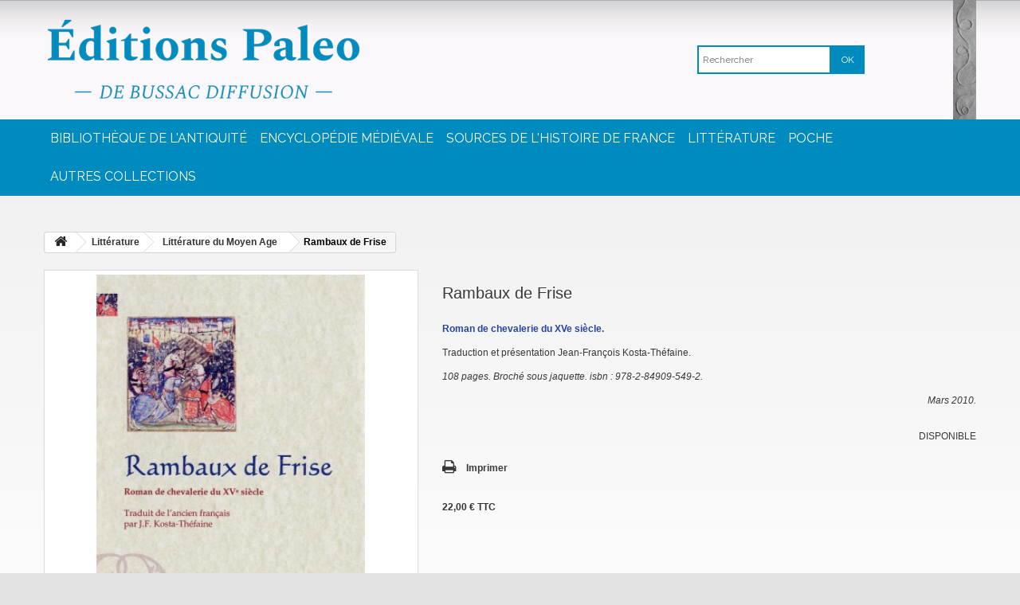

--- FILE ---
content_type: text/html; charset=utf-8
request_url: https://www.editionspaleo.com/litterature-du-moyen-age/288-rambaux-de-frise.html
body_size: 7136
content:
<!DOCTYPE HTML><!--[if lt IE 7]><html class="no-js lt-ie9 lt-ie8 lt-ie7" lang="fr-fr"><![endif]--><!--[if IE 7]><html class="no-js lt-ie9 lt-ie8 ie7" lang="fr-fr"><![endif]--><!--[if IE 8]><html class="no-js lt-ie9 ie8" lang="fr-fr"><![endif]--><!--[if gt IE 8]><html class="no-js ie9" lang="fr-fr"><![endif]--><html lang="fr-fr"><head><meta charset="utf-8" /><title>Rambaux de Frise - Éditions Paleo</title><meta name="description" content="Roman de chevalerie du XVe siècle.&nbsp; Traduction&nbsp;et présentation Jean-François Kosta-Théfaine. 108 pages. Broché sous jaquette. isbn : 978-2-84909-549-2. Mars 2010." /><meta name="generator" content="PrestaShop" /><meta name="robots" content="index,follow" /><meta name="viewport" content="width=device-width, minimum-scale=0.25, maximum-scale=1.6, initial-scale=1.0" /><meta name="apple-mobile-web-app-capable" content="yes" /><meta name="SKYPE_TOOLBAR" content="SKYPE_TOOLBAR_PARSER_COMPATIBLE" /><link rel="icon" type="image/vnd.microsoft.icon" href="/img/favicon.ico?1734949305" /><link rel="shortcut icon" type="image/x-icon" href="/img/favicon.ico?1734949305" /><link rel="stylesheet" href="/themes/editionspaleo.com_V1/css/global.css" type="text/css" media="all" /><link rel="stylesheet" href="/themes/editionspaleo.com_V1/css/autoload/highdpi.css" type="text/css" media="all" /><link rel="stylesheet" href="/themes/editionspaleo.com_V1/css/autoload/responsive-tables.css" type="text/css" media="all" /><link rel="stylesheet" href="/themes/editionspaleo.com_V1/css/autoload/uniform.default.css" type="text/css" media="all" /><link rel="stylesheet" href="/js/jquery/plugins/fancybox/jquery.fancybox.css" type="text/css" media="all" /><link rel="stylesheet" href="/themes/editionspaleo.com_V1/css/product.css" type="text/css" media="all" /><link rel="stylesheet" href="/themes/editionspaleo.com_V1/css/print.css" type="text/css" media="print" /><link rel="stylesheet" href="/js/jquery/plugins/bxslider/jquery.bxslider.css" type="text/css" media="all" /><link rel="stylesheet" href="/themes/editionspaleo.com_V1/css/modules/blocktopmenu/css/blocktopmenu.css" type="text/css" media="all" /><link rel="stylesheet" href="/themes/editionspaleo.com_V1/css/modules/blocktopmenu/css/superfish-modified.css" type="text/css" media="all" /><link rel="stylesheet" href="/themes/editionspaleo.com_V1/css/modules/blockcategories/blockcategories.css" type="text/css" media="all" /><link rel="stylesheet" href="/themes/editionspaleo.com_V1/css/modules/blocklanguages/blocklanguages.css" type="text/css" media="all" /><link rel="stylesheet" href="/themes/editionspaleo.com_V1/css/modules/blockcontact/blockcontact.css" type="text/css" media="all" /><link rel="stylesheet" href="/themes/editionspaleo.com_V1/css/modules/blockmyaccountfooter/blockmyaccount.css" type="text/css" media="all" /><link rel="stylesheet" href="/themes/editionspaleo.com_V1/css/modules/blocknewproducts/blocknewproducts.css" type="text/css" media="all" /><link rel="stylesheet" href="/themes/editionspaleo.com_V1/css/modules/blocksearch/blocksearch.css" type="text/css" media="all" /><link rel="stylesheet" href="/js/jquery/plugins/autocomplete/jquery.autocomplete.css" type="text/css" media="all" /><link rel="stylesheet" href="/themes/editionspaleo.com_V1/css/product_list.css" type="text/css" media="all" /><link rel="stylesheet" href="/themes/editionspaleo.com_V1/css/modules/blockuserinfo/blockuserinfo.css" type="text/css" media="all" /><link rel="stylesheet" href="/themes/editionspaleo.com_V1/css/modules/blockviewed/blockviewed.css" type="text/css" media="all" /><link rel="stylesheet" href="/themes/editionspaleo.com_V1/css/modules/homefeatured/homefeatured.css" type="text/css" media="all" /><link rel="stylesheet" href="/modules/themeconfigurator/css/hooks.css" type="text/css" media="all" /><link rel="stylesheet" href="/themes/editionspaleo.com_V1/css/modules/mailalerts/mailalerts.css" type="text/css" media="all" />   
<script type="text/javascript" src="/modules/eicaptcha//js/eicaptcha-modules.js"></script>  <link rel="stylesheet" href="https://fonts.googleapis.com/css?family=Open+Sans:300,600&amp;subset=latin,latin-ext" type="text/css" media="all" /><link href='https://fonts.googleapis.com/css?family=Raleway:400,100,100italic,200,200italic,300,300italic,400italic,500,500italic,600,600italic,700,700italic,800,800italic,900,900italic' rel='stylesheet' type='text/css'><!--[if IE 8]> 
<script src="https://oss.maxcdn.com/libs/html5shiv/3.7.0/html5shiv.js"></script> 
<script src="https://oss.maxcdn.com/libs/respond.js/1.3.0/respond.min.js"></script> <![endif]--></head><body id="product" class="product product-288 product-rambaux-de-frise category-61 category-litterature-du-moyen-age hide-left-column hide-right-column lang_fr"><div id="page"><div class="header-container"><header id="header"><div class="logo-box"><div class="container"><div class="row top-header"><div id="logo_custom" class="col-xs-6"><a href="https://www.editionspaleo.com/" title="Éditions Paleo"><img class="logo" src="https://www.editionspaleo.com/img/editions-paleo-logo-1734949303.jpg" alt="Éditions Paleo" width="400" height="106"/></a></div><div class="right-logo col-xs-6"><div id="search_block_top"><form id="searchbox" method="get" action="//www.editionspaleo.com/recherche" ><input type="hidden" name="controller" value="search" /><input type="hidden" name="orderby" value="position" /><input type="hidden" name="orderway" value="desc" /><i class="icon icon-search picto"></i><input id="search_query" type="text" id="search_query_top" name="search_query" placeholder="Rechercher" value="" /><button type="submit" name="submit_search">OK</button></form></div></div></div></div></div></header></div><div class="columns-container"><div id="slider_row"></div><div class="menu-top-header"><div class="container"><div class="row"><div id="block_top_menu" class="sf-contener clearfix col-lg-12"><div class="cat-title">Menu</div><ul class="sf-menu clearfix menu-content"><li><a href="https://www.editionspaleo.com/3-bibliotheque-de-l-antiquite" title="Bibliothèque de l'Antiquité">Bibliothèque de l'Antiquité</a><ul><li><a href="https://www.editionspaleo.com/27-histoire-grecque" title="Histoire grecque">Histoire grecque</a></li><li><a href="https://www.editionspaleo.com/28-republique-romaine" title="République Romaine">République Romaine</a></li><li><a href="https://www.editionspaleo.com/29-empire-romain-i-iiie-siecles" title="Empire Romain I-IIIe Siècles">Empire Romain I-IIIe Siècles</a></li><li><a href="https://www.editionspaleo.com/30-empire-romain-chretien-iv-ve-siecles" title="Empire romain chrétien IV-Ve siècles">Empire romain chrétien IV-Ve siècles</a></li></ul></li><li><a href="https://www.editionspaleo.com/22-encyclopedie-medievale" title="Encyclopédie Médiévale">Encyclopédie Médiévale</a><ul><li><a href="https://www.editionspaleo.com/31-premiers-royaumes" title="Premiers royaumes">Premiers royaumes</a></li><li><a href="https://www.editionspaleo.com/32-carolingiens" title="Carolingiens">Carolingiens</a></li><li><a href="https://www.editionspaleo.com/33-l-an-mil" title="L'An Mil">L'An Mil</a></li><li><a href="https://www.editionspaleo.com/34-les-normands" title="Les Normands">Les Normands</a></li><li><a href="https://www.editionspaleo.com/35-les-grandes-chroniques-de-france" title="Les Grandes Chroniques de France">Les Grandes Chroniques de France</a></li><li><a href="https://www.editionspaleo.com/36-la-grande-chronique-d-angleterre" title="La Grande Chronique d'Angleterre">La Grande Chronique d'Angleterre</a></li><li><a href="https://www.editionspaleo.com/37-l-age-roman" title="L'Age roman">L'Age roman</a></li><li><a href="https://www.editionspaleo.com/38-les-croisades" title="Les Croisades">Les Croisades</a></li><li><a href="https://www.editionspaleo.com/39-les-cathares" title="Les Cathares">Les Cathares</a></li><li><a href="https://www.editionspaleo.com/40-le-temps-du-gothique" title="Le Temps du Gothique">Le Temps du Gothique</a></li><li><a href="https://www.editionspaleo.com/41-la-guerre-de-cent-ans" title="La Guerre de Cent ans">La Guerre de Cent ans</a></li><li><a href="https://www.editionspaleo.com/42-charles-vi-1380-1422" title="Charles VI (1380-1422)">Charles VI (1380-1422)</a></li><li><a href="https://www.editionspaleo.com/43-charles-vii-1422-1461" title="Charles VII (1422-1461)">Charles VII (1422-1461)</a></li></ul></li><li><a href="https://www.editionspaleo.com/23-sources-de-l-histoire-de-france" title="Sources de l'Histoire de France">Sources de l'Histoire de France</a><ul><li><a href="https://www.editionspaleo.com/44-la-renaissance" title="La Renaissance">La Renaissance</a></li><li><a href="https://www.editionspaleo.com/45-les-guerres-de-religion" title="Les Guerres de religion">Les Guerres de religion</a></li><li><a href="https://www.editionspaleo.com/46-henri-iii-1574-1589" title="HENRI III (1574-1589)">HENRI III (1574-1589)</a></li><li><a href="https://www.editionspaleo.com/47-henri-iv-1589-1610" title="HENRI IV (1589-1610)">HENRI IV (1589-1610)</a></li><li><a href="https://www.editionspaleo.com/48-louis-xiii-1610-1643" title="LOUIS XIII (1610-1643)">LOUIS XIII (1610-1643)</a></li><li><a href="https://www.editionspaleo.com/49-louis-xiv-1643-1715" title="LOUIS XIV (1643-1715)">LOUIS XIV (1643-1715)</a></li><li><a href="https://www.editionspaleo.com/50-louis-xv-1715-1774" title="LOUIS XV (1715-1774)">LOUIS XV (1715-1774)</a></li><li><a href="https://www.editionspaleo.com/51-louis-xvi-1774-1793" title="LOUIS XVI (1774-1793)">LOUIS XVI (1774-1793)</a></li><li><a href="https://www.editionspaleo.com/52-la-revolution-francaise" title="LA RÉVOLUTION FRANÇAISE">LA RÉVOLUTION FRANÇAISE</a></li><li><a href="https://www.editionspaleo.com/53-napoleon-bonaparte-1799-1815" title="NAPOLEON BONAPARTE (1799-1815)">NAPOLEON BONAPARTE (1799-1815)</a></li><li><a href="https://www.editionspaleo.com/54-la-restauration-1815-1848" title="LA RESTAURATION (1815-1848)">LA RESTAURATION (1815-1848)</a></li><li><a href="https://www.editionspaleo.com/55-le-second-empire-1853-1870" title="Le Second Empire (1853-1870)">Le Second Empire (1853-1870)</a></li><li><a href="https://www.editionspaleo.com/56-la-troisieme-republique-1871-1939" title="La Troisième République (1871-1939)">La Troisième République (1871-1939)</a></li><li><a href="https://www.editionspaleo.com/57-la-premiere-guerre-mondiale-1914-1918" title="La première guerre mondiale (1914-1918)">La première guerre mondiale (1914-1918)</a></li><li><a href="https://www.editionspaleo.com/58-histoire-de-la-colonisation" title="Histoire de la colonisation">Histoire de la colonisation</a></li></ul></li><li><a href="https://www.editionspaleo.com/24-litterature" title="Littérature">Littérature</a><ul><li><a href="https://www.editionspaleo.com/59-litterature-grecque" title="Littérature Grecque">Littérature Grecque</a></li><li><a href="https://www.editionspaleo.com/60-litterature-latine" title="Littérature latine">Littérature latine</a></li><li><a href="https://www.editionspaleo.com/61-litterature-du-moyen-age" title="Littérature du Moyen Age">Littérature du Moyen Age</a></li><li><a href="https://www.editionspaleo.com/62-litterature-moderne-xviie-xviiie-siecles" title="Littérature moderne (XVIIe-XVIIIe siècles)">Littérature moderne (XVIIe-XVIIIe siècles)</a></li><li><a href="https://www.editionspaleo.com/63-litterature-du-xixe-siecle" title="Littérature du XIXe siècle">Littérature du XIXe siècle</a></li><li><a href="https://www.editionspaleo.com/64-george-sand" title="George SAND">George SAND</a></li><li><a href="https://www.editionspaleo.com/65-jules-valles" title="Jules VALLES">Jules VALLES</a></li><li><a href="https://www.editionspaleo.com/66-litterature-du-xxe-siecle" title="Littérature du XXe siècle">Littérature du XXe siècle</a></li></ul></li><li><a href="https://www.editionspaleo.com/25-poche" title="Poche">Poche</a><ul><li><a href="https://www.editionspaleo.com/67-antiquite" title="Antiquité">Antiquité</a></li><li><a href="https://www.editionspaleo.com/68-les-gaulois" title="Les Gaulois">Les Gaulois</a></li><li><a href="https://www.editionspaleo.com/69-moyen-age" title="Moyen âge">Moyen âge</a></li><li><a href="https://www.editionspaleo.com/70-renaissance" title="Renaissance">Renaissance</a></li><li><a href="https://www.editionspaleo.com/71-histoire-moderne-et-contemporaine" title="Histoire moderne et contemporaine">Histoire moderne et contemporaine</a></li></ul></li><li><a href="https://www.editionspaleo.com/26-autres-collections" title="Autres collections">Autres collections</a><ul><li><a href="https://www.editionspaleo.com/72-les-classiques-de-l-histoire-des-sciences" title="Les Classiques de l'histoire des sciences">Les Classiques de l'histoire des sciences</a></li><li><a href="https://www.editionspaleo.com/73-geographes-et-voyageurs" title="Géographes et voyageurs">Géographes et voyageurs</a></li><li><a href="https://www.editionspaleo.com/74-la-bibliotheque-cardinale" title="La Bibliothèque Cardinale">La Bibliothèque Cardinale</a></li><li><a href="https://www.editionspaleo.com/75-des-voix-meconnues" title="Des voix méconnues">Des voix méconnues</a></li><li><a href="https://www.editionspaleo.com/76-histoire-de-la-cuisine" title="Histoire de la cuisine">Histoire de la cuisine</a></li><li><a href="https://www.editionspaleo.com/77-arts-textiles" title="Arts textiles">Arts textiles</a></li><li><a href="https://www.editionspaleo.com/78-fleurs-de-rhetorique" title="Fleurs de rhétorique">Fleurs de rhétorique</a></li><li><a href="https://www.editionspaleo.com/79-documents-d-histoire-du-droit-et-des-institutions" title="Documents d'histoire du droit et des institutions">Documents d'histoire du droit et des institutions</a></li><li><a href="https://www.editionspaleo.com/80-sanctoral" title="Sanctoral">Sanctoral</a></li><li><a href="https://www.editionspaleo.com/81-gregoriana" title="Gregoriana">Gregoriana</a></li><li><a href="https://www.editionspaleo.com/82-le-flaneur-du-xxe" title="Le Flâneur du XXe.">Le Flâneur du XXe.</a></li></ul></li></ul><div id="facebook-box"><div class="fack-facebook"></div></div></div></div></div></div><div id="columns" class="container"><div class="row"><div id="center_column" class="center_column col-xs-12 col-sm-12"><div class="breadcrumb clearfix"> <a class="home" href="https://www.editionspaleo.com/" title="retour &agrave; Accueil"><i class="icon-home"></i></a> <span class="navigation-pipe">&gt;</span> <span class="navigation_page"><span itemscope itemtype="http://data-vocabulary.org/Breadcrumb"><a itemprop="url" href="https://www.editionspaleo.com/24-litterature" title="Litt&eacute;rature" ><span itemprop="title">Litt&eacute;rature</span></a></span><span class="navigation-pipe">></span><span itemscope itemtype="http://data-vocabulary.org/Breadcrumb"><a itemprop="url" href="https://www.editionspaleo.com/61-litterature-du-moyen-age" title="Litt&eacute;rature du Moyen Age" ><span itemprop="title">Litt&eacute;rature du Moyen Age</span></a></span><span class="navigation-pipe">></span>Rambaux de Frise</span></div><div itemscope itemtype="https://schema.org/Product"><meta itemprop="url" content="https://www.editionspaleo.com/litterature-du-moyen-age/288-rambaux-de-frise.html"><div class="primary_block row"><div class="container"><div class="top-hr"></div></div><div class="pb-left-column col-xs-12 col-sm-4 col-md-5"><div id="image-block" class="clearfix"> <span id="view_full_size"> <img id="bigpic" itemprop="image" src="https://www.editionspaleo.com/571-large_default/rambaux-de-frise.jpg" title="Rambaux de Frise" alt="Rambaux de Frise" width="420" height="444"/> <span class="span_link no-print">Agrandir l&#039;image</span> </span></div><div id="views_block" class="clearfix "><div id="thumbs_list"><ul id="thumbs_list_frame"><li id="thumbnail_571"> <a href="https://www.editionspaleo.com/571-thickbox_default/rambaux-de-frise.jpg" data-fancybox-group="other-views" class="fancybox shown" title="Rambaux de Frise"> <img class="img-responsive" id="thumb_571" src="https://www.editionspaleo.com/571-cart_default/rambaux-de-frise.jpg" alt="Rambaux de Frise" title="Rambaux de Frise" height="80" width="80" itemprop="image" /> </a></li><li id="thumbnail_572" class="last"> <a href="https://www.editionspaleo.com/572-thickbox_default/rambaux-de-frise.jpg" data-fancybox-group="other-views" class="fancybox" title="Rambaux de Frise"> <img class="img-responsive" id="thumb_572" src="https://www.editionspaleo.com/572-cart_default/rambaux-de-frise.jpg" alt="Rambaux de Frise" title="Rambaux de Frise" height="80" width="80" itemprop="image" /> </a></li></ul></div></div><p class="resetimg clear no-print"> <span id="wrapResetImages" style="display: none;"> <a href="https://www.editionspaleo.com/litterature-du-moyen-age/288-rambaux-de-frise.html" data-id="resetImages"> <i class="icon-repeat"></i> Afficher toutes les images </a> </span></p></div><div class="pb-center-column col-xs-12 col-sm-8 col-md-7"><h1 itemprop="name">Rambaux de Frise</h1><p id="product_reference" style="display: none;"> <label>R&eacute;f&eacute;rence </label> <span class="editable" itemprop="sku"></span></p><p id="product_condition" class="hidden"> <label>&Eacute;tat : </label><link itemprop="itemCondition" href="https://schema.org/NewCondition"/> <span class="editable">Neuf</span></p><div id="short_description_block"><div id="short_description_content" class="rte align_justify" itemprop="description"><p><span style="color:#2445a2;"><strong>Roman de chevalerie du XVe siècle.&nbsp;</strong></span></p><p>Traduction&nbsp;et présentation Jean-François Kosta-Théfaine.</p><p><em>108 pages. Broché sous jaquette. isbn : 978-2-84909-549-2.</em></p><p style="text-align:right;"><em>Mars 2010.</em></p></div><p class="buttons_bottom_block"> <a href="javascript:{}" class="button"> Plus de d&eacute;tails </a></p><p id="product_reference" style="display: none;"> <label>EAN: </label> <span class="editable"></span></p> <section class="page-product-box"><div class="clearfix"><p style="text-align:right;">DISPONIBLE</p></div> </section></div><p id="availability_statut" style="display: none;"> <span id="availability_value" class="label label-warning">Ce produit n&#039;est plus en stock</span></p><p id="availability_date" style="display: none;"> <span id="availability_date_label">Date de disponibilit&eacute;:</span> <span id="availability_date_value"></span></p><div id="oosHook"></div><ul id="usefull_link_block" class="clearfix no-print"><li class="print"> <a href="javascript:print();"> Imprimer </a></li></ul><div class="box-info-product col-sm-6"><div class="content_prices clearfix"><div><p class="our_price_display" itemprop="offers" itemscope itemtype="https://schema.org/Offer"><span id="our_price_display" class="price" itemprop="price" content="22">22,00 €</span> TTC<meta itemprop="priceCurrency" content="EUR" /></p><p id="reduction_percent" style="display:none;"><span id="reduction_percent_display"></span></p><p id="reduction_amount" style="display:none"><span id="reduction_amount_display"></span></p><p id="old_price" class="hidden"><span id="old_price_display"><span class="price"></span></span></p></div><div class="clear"></div></div></div></div><div class="pb-right-column col-xs-12 col-sm-4 col-md-3 hidden"><form id="buy_block" action="https://www.editionspaleo.com/panier" method="post"><p class="hidden"> <input type="hidden" name="token" value="adc829638d0dc5f67fb9ef9b1bf4d14e" /> <input type="hidden" name="id_product" value="288" id="product_page_product_id" /> <input type="hidden" name="add" value="1" /> <input type="hidden" name="id_product_attribute" id="idCombination" value="" /></p><div class="box-info-product"><div class="content_prices clearfix"><div class="clear"></div></div><div class="product_attributes clearfix"><p id="minimal_quantity_wanted_p" style="display: none;"> La quantit&eacute; minimale pour pouvoir commander ce produit est <b id="minimal_quantity_label">1</b></p></div><div class="box-cart-bottom"><div class="unvisible"><p id="add_to_cart" class="buttons_bottom_block no-print"> <button type="submit" name="Submit" class="exclusive"> <span>Ajouter au panier</span> </button></p></div></div></div></form></div></div> <section class="page-product-box"> </section>  </div></div></div></div></div><div class="footer-container"><footer id="footer"><section id="block_contact_infos" class="footer-block"><div class="container"> <span class="space">Éditions Paleo</span><span class="space">5 rue de la Treille 63000 Clermont-Ferrand - France</span> <span><a href="&#109;&#97;&#105;&#108;&#116;&#111;&#58;%63%6f%6e%74%61%63%74@%65%64%69%74%69%6f%6e%73%70%61%6c%65%6f.%66%72" >&#x63;&#x6f;&#x6e;&#x74;&#x61;&#x63;&#x74;&#x40;&#x65;&#x64;&#x69;&#x74;&#x69;&#x6f;&#x6e;&#x73;&#x70;&#x61;&#x6c;&#x65;&#x6f;&#x2e;&#x66;&#x72;</a> </span></div></section><div class="container"> <section class="footer-block" id="block_various_links_footer"><h4>Informations</h4><ul class="toggle-footer"><li class="item" id="mentionslégales"><a href="https://www.editionspaleo.com/content/2-mentions-legales" title="Mentions légales">Mentions légales</a></li></ul></section><section class="bottom-footer"><div><a href="http://www.sitti.fr/" title="www.sitti.fr" target="_blank"> <img src="https://www.editionspaleo.com/themes/editionspaleo.com_V1/img/logo_sitti_normal.png" alt=""/> </a></div></section></div><div id="social_block"><ul></ul></div>  </footer></div></div>
<script type="text/javascript">/* <![CDATA[ */;var FancyboxI18nClose='Fermer';var FancyboxI18nNext='Suivant';var FancyboxI18nPrev='Pr&eacute;c&eacute;dent';var PS_CATALOG_MODE=true;var ajaxsearch=true;var allowBuyWhenOutOfStock=true;var attribute_anchor_separator='-';var attributesCombinations=[];var availableLaterValue='';var availableNowValue='';var baseDir='https://www.editionspaleo.com/';var baseUri='https://www.editionspaleo.com/';var blocksearch_type='top';var contentOnly=false;var currency={"id":1,"name":"Euro","iso_code":"EUR","iso_code_num":"978","sign":"\u20ac","blank":"1","conversion_rate":"1.000000","deleted":"0","format":"2","decimals":"1","active":"1","prefix":"","suffix":" \u20ac","id_shop_list":null,"force_id":false};var currencyBlank=1;var currencyFormat=2;var currencyRate=1;var currencySign='€';var currentDate='2026-01-16 18:37:43';var customerGroupWithoutTax=false;var customizationFields=false;var customizationId=null;var default_eco_tax=0;var displayList=false;var displayPrice=0;var doesntExist='Ce produit n\'existe pas dans cette déclinaison. Vous pouvez néanmoins en sélectionner une autre.';var doesntExistNoMore='Ce produit n\'est plus en stock';var doesntExistNoMoreBut='avec ces options mais reste disponible avec d\'autres options';var ecotaxTax_rate=0;var fieldRequired='Veuillez remplir tous les champs, puis enregistrer votre personnalisation';var groupReduction=0;var highDPI=false;var idDefaultImage=571;var id_lang=1;var id_product=288;var img_prod_dir='https://www.editionspaleo.com/img/p/';var img_ps_dir='https://www.editionspaleo.com/img/';var instantsearch=true;var isGuest=0;var isLogged=0;var isMobile=false;var jqZoomEnabled=false;var maxQuantityToAllowDisplayOfLastQuantityMessage=3;var minimalQuantity=1;var noTaxForThisProduct=true;var oosHookJsCodeFunctions=[];var page_name='product';var priceDisplayMethod=0;var priceDisplayPrecision=2;var productAvailableForOrder=true;var productBasePriceTaxExcl=22;var productBasePriceTaxExcluded=22;var productBasePriceTaxIncl=22;var productHasAttributes=false;var productPrice=22;var productPriceTaxExcluded=22;var productPriceTaxIncluded=22;var productPriceWithoutReduction=22;var productReference='';var productShowPrice=false;var productUnitPriceRatio=0;var product_fileButtonHtml='Ajouter';var product_fileDefaultHtml='Aucun fichier sélectionné';var product_specific_price=[];var quantitiesDisplayAllowed=false;var quantityAvailable=0;var quickView=true;var reduction_percent=0;var reduction_price=0;var roundMode=2;var search_url='https://www.editionspaleo.com/recherche';var specific_currency=false;var specific_price=0;var static_token='adc829638d0dc5f67fb9ef9b1bf4d14e';var stock_management=0;var taxRate=0;var token='adc829638d0dc5f67fb9ef9b1bf4d14e';var uploading_in_progress='Envoi en cours, veuillez patienter...';var usingSecureMode=true;/* ]]> */</script> <script type="text/javascript" src="https://www.editionspaleo.com/themes/editionspaleo.com_V1/cache/v_45_9d44e20b9749cecd8976c7f00afb943b.js"></script> <script type="text/javascript" src="https://www.google.com/recaptcha/api.js?onload=onloadCallback&render=explicit&hl=fr"></script> <script type="text/javascript" src="/modules/eicaptcha/js/eicaptcha-modules.js"></script> <script type="text/javascript">/* <![CDATA[ */;var checkCaptchaUrl="/modules/eicaptcha/eicaptcha-ajax.php";var RecaptachKey="6LeRPyATAAAAAEAo6uceKOIf9gClTsSIUK9dWP0G";var RecaptchaTheme="light";;(window.gaDevIds=window.gaDevIds||[]).push('d6YPbH');(function(i,s,o,g,r,a,m){i['GoogleAnalyticsObject']=r;i[r]=i[r]||function(){(i[r].q=i[r].q||[]).push(arguments)},i[r].l=1*new Date();a=s.createElement(o),m=s.getElementsByTagName(o)[0];a.async=1;a.src=g;m.parentNode.insertBefore(a,m)})(window,document,'script','//www.google-analytics.com/analytics.js','ga');ga('create','G-YB0Q44NKQ0','auto');ga('require','ec');;jQuery(document).ready(function(){var MBG=GoogleAnalyticEnhancedECommerce;MBG.setCurrency('EUR');MBG.addProductDetailView({"id":288,"name":"\"Rambaux de Frise\"","category":"\"litterature-du-moyen-age\"","brand":"false","variant":"null","type":"typical","position":"0","quantity":1,"list":"product","url":"","price":"22.00"});});;ga('send','pageview');;jQuery(document).ready(function(){jQuery("#block_top_menu").clone().insertAfter(jQuery("#block_various_links_footer h4")).addClass("footer-category");jQuery("#bienvenue").insertAfter(jQuery("#block_top_menu .sf-menu"));jQuery("#block_various_links_footer .sf-menu").addClass("toggle-footer");jQuery(".footer-container #social_block").insertAfter(jQuery(".menu-top-header .fack-facebook"));jQuery("body#category #menu-bottom-ul3").clone().insertAfter(jQuery(".left-category-box")).parent().addClass("special-left-category");jQuery("#home-page-tabs").insertAfter(jQuery("#editorial_block_center .article"));jQuery(".tab-content").insertAfter(jQuery("#home-page-tabs"));});/* ]]> */</script></body></html>

--- FILE ---
content_type: text/css
request_url: https://www.editionspaleo.com/themes/editionspaleo.com_V1/css/global.css
body_size: 39463
content:
@charset "UTF-8";
@import url('https://fonts.googleapis.com/css2?family=Spectral:ital,wght@0,200;0,300;0,400;0,500;0,600;0,700;0,800;1,200;1,300;1,400;1,500;1,600;1,700;1,800&display=swap');
html,
body,
div,
span,
applet,
object,
iframe,
h1,
h2,
h3,
h4,
h5,
h6,
p,
blockquote,
pre,
a,
abbr,
acronym,
address,
big,
cite,
code,
del,
dfn,
em,
img,
ins,
kbd,
q,
s,
samp,
small,
strike,
strong,
sub,
sup,
tt,
var,
b,
u,
i,
center,
dl,
dt,
dd,
ol,
ul,
li,
fieldset,
form,
label,
legend,
table,
caption,
tbody,
tfoot,
thead,
tr,
th,
td,
article,
aside,
canvas,
details,
embed,
figure,
figcaption,
footer,
header,
hgroup,
menu,
nav,
output,
ruby,
section,
summary,
time,
mark,
audio,
video {
    margin: 0;
    padding: 0;
    border: 0;
    font: inherit;
    font-size: 100%;
    vertical-align: baseline;
}

html {
    line-height: 1;
}

ol,
ul {
    list-style: none;
}

table {
    border-collapse: collapse;
    border-spacing: 0;
}

caption,
th,
td {
    text-align: left;
    font-weight: normal;
    vertical-align: middle;
}

q,
blockquote {
    quotes: none;
}

q:before,
q:after,
blockquote:before,
blockquote:after {
    content: "";
    content: none;
}

a {
    transition: 0.3s;
    -webkit-transition: 0.3s;
    -moz-transition: 0.3s;
    -o-transition: 0.3s;
    -ms-transition: 0.3s;
}

a img {
    border: none;
}


article,
aside,
details,
figcaption,
figure,
footer,
header,
hgroup,
main,
menu,
nav,
section,
summary {
    display: block;
}

/*!
 * Bootstrap v3.0.0
 *
 * Copyright 2013 Twitter, Inc
 * Licensed under the Apache License v2.0
 * http://www.apache.org/licenses/LICENSE-2.0
 *
 * Designed and built with all the love in the world by @mdo and @fat.
 */
/*! normalize.css v2.1.0 | MIT License | git.io/normalize */
article,
aside,
details,
figcaption,
figure,
footer,
header,
hgroup,
main,
nav,
section,
summary {
    display: block;
}

audio,
canvas,
video {
    display: inline-block;
}

audio:not([controls]) {
    display: none;
    height: 0;
}

[hidden] {
    display: none;
}

html {
    font-family: sans-serif;
    -webkit-text-size-adjust: 100%;
    -ms-text-size-adjust: 100%;
}

body {
    margin: 0;
}

a:focus {
    outline: thin dotted;
}

a:active,
a:hover {
    outline: 0;
}

h1 {
    font-size: 2em;
    margin: 0.67em 0;
}

abbr[title] {
    border-bottom: 1px dotted;
}

b,
strong {
    font-weight: bold;
}

dfn {
    font-style: italic;
}

hr {
    -moz-box-sizing: content-box;
    box-sizing: content-box;
    height: 0;
}

mark {
    background: #ff0;
    color: #000;
}

code,
kbd,
pre,
samp {
    font-family: monospace, serif;
    font-size: 1em;
}

pre {
    white-space: pre-wrap;
}

q {
    quotes: "\201C""\201D""\2018""\2019";
}

small {
    font-size: 80%;
}

sub,
sup {
    font-size: 75%;
    line-height: 0;
    position: relative;
    vertical-align: baseline;
}

sup {
    top: -0.5em;
}

sub {
    bottom: -0.25em;
}

img {
    border: 0;
}

svg:not(:root) {
    overflow: hidden;
}

figure {
    margin: 0;
}

fieldset {
    border: 1px solid #c0c0c0;
    margin: 0 2px;
    padding: 0.35em 0.625em 0.75em;
}

legend {
    border: 0;
    padding: 0;
}

button,
input,
select,
textarea {
    font-family: inherit;
    font-size: 100%;
    margin: 0;
}

button,
input {
    line-height: normal;
}

button,
select {
    text-transform: none;
}

button,
html input[type="button"],
input[type="reset"],
input[type="submit"] {
    -webkit-appearance: button;
    cursor: pointer;
}

button[disabled],
html input[disabled] {
    cursor: default;
}

input[type="checkbox"],
input[type="radio"] {
    box-sizing: border-box;
    padding: 0;
}

input[type="search"] {
    -webkit-appearance: textfield;
    -moz-box-sizing: content-box;
    -webkit-box-sizing: content-box;
    box-sizing: content-box;
}

input[type="search"]::-webkit-search-cancel-button,
input[type="search"]::-webkit-search-decoration {
    -webkit-appearance: none;
}

button::-moz-focus-inner,
input::-moz-focus-inner {
    border: 0;
    padding: 0;
}

textarea {
    overflow: auto;
    vertical-align: top;
}

table {
    border-collapse: collapse;
    border-spacing: 0;
}

*,
*:before,
*:after {
    -webkit-box-sizing: border-box;
    -moz-box-sizing: border-box;
    box-sizing: border-box;
}

html {
    font-size: 62.5%;
    -webkit-tap-highlight-color: transparent;
}

body {
    font-family: Arial, Helvetica, sans-serif;
    /* font-family: 'Lusitana', serif;  */
    font-size: 12px;
    line-height: 1.42857;
    color: #000000;
    background: #e3e3e3;
}

input,
button,
select,
textarea {
    font-family: inherit;
    font-size: inherit;
    line-height: inherit;
}

button,
input,
select[multiple],
textarea {
    background-image: none;
}

a {
    color: #000000;
    text-decoration: none;
}

a:hover,
a:focus {
    color: #D00011;
    text-decoration: underline;
}

a:focus {
    outline: thin dotted #333;
    outline: 5px auto -webkit-focus-ring-color;
    outline-offset: -2px;
}

img {
    vertical-align: middle;
}

.img-responsive {
    display: block;
    max-width: 100%;
    height: auto;
}

.img-rounded {
    border-radius: 6px;
}

.img-thumbnail,
.thumbnail {
    padding: 4px;
    line-height: 1.42857;
    background-color: #fff;
    border: 1px solid #ddd;
    border-radius: 0px;
    -webkit-transition: all 0.2s ease-in-out;
    transition: all 0.2s ease-in-out;
    display: inline-block;
    max-width: 100%;
    height: auto;
}

.img-circle {
    border-radius: 50%;
}

hr {
    margin-top: 18px;
    margin-bottom: 18px;
    border: 0;
    border-top: 1px solid #eeeeee;
}

.sr-only {
    position: absolute;
    width: 1px;
    height: 1px;
    margin: -1px;
    padding: 0;
    overflow: hidden;
    clip: rect(0 0 0 0);
    border: 0;
}

p {
    margin: 0 0 9px;
}

.lead {
    margin-bottom: 18px;
    font-size: 14.95px;
    font-weight: 200;
    line-height: 1.4;
}

@media (min-width: 768px) {
    .lead {
        font-size: 19.5px;
    }
}

small {
    font-size: 85%;
}

cite {
    font-style: normal;
}

.text-muted {
    color: #999999;
}

.text-primary {
    color: #428bca;
}

.text-warning {
    color: #fff;
}

.text-danger {
    color: #fff;
}

.text-success {
    color: #fff;
}

.text-info {
    color: #fff;
}

.text-left {
    text-align: left;
}

.text-right,
#cart_summary tbody td.cart_unit,
#cart_summary tbody td.cart_total {
    text-align: right;
}

.text-center,
#cart_summary thead th.cart_product,
#cart_summary tbody td.cart_product,
#cart_summary tbody td.cart_avail,
#cart_summary tbody td.cart_delete {
    text-align: center;
}

h1,
h2,
h3,
h4,
h5,
h6,
.h1,
.h2,
.h3,
.h4,
.h5,
.h6 {
    font-family: Arial, Helvetica, sans-serif;
    font-weight: 500;
    line-height: 1.1;
}

h1 small,
h2 small,
h3 small,
h4 small,
h5 small,
h6 small,
.h1 small,
.h2 small,
.h3 small,
.h4 small,
.h5 small,
.h6 small {
    font-weight: normal;
    line-height: 1;
    color: #999999;
}

h1,
h2,
h3 {
    margin-top: 18px;
    margin-bottom: 9px;
}

h4,
h5,
h6 {
    margin-top: 9px;
    margin-bottom: 9px;
}

h1,
.h1 {
    font-size: 33px;
}

h2,
.h2 {
    font-size: 27px;
}

h3,
.h3 {
    font-size: 23px;
}

h4,
.h4 {
    font-size: 17px;
}

h5,
.h5 {
    font-size: 13px;
}

h6,
.h6 {
    font-size: 12px;
}

h1 small,
.h1 small {
    font-size: 23px;
}

h2 small,
.h2 small {
    font-size: 17px;
}

h3 small,
.h3 small,
h4 small,
.h4 small {
    font-size: 13px;
}

.page-header {
    padding-bottom: 8px;
    margin: 36px 0 18px;
    border-bottom: 1px solid #eeeeee;
}

ul,
ol {
    margin-top: 0;
    margin-bottom: 9px;
}

ul ul,
ul ol,
ol ul,
ol ol {
    margin-bottom: 0;
}

.list-unstyled,
.list-inline {
    padding-left: 0;
    list-style: none;
}

.list-inline > li {
    display: inline-block;
    padding-left: 5px;
    padding-right: 5px;
}

dl {
    margin-bottom: 18px;
}

dt,
dd {
    line-height: 1.42857;
}

dt {
    font-weight: bold;
}

dd {
    margin-left: 0;
}

@media (min-width: 768px) {
    .dl-horizontal dt {
        float: left;
        width: 160px;
        clear: left;
        text-align: right;
        overflow: hidden;
        text-overflow: ellipsis;
        white-space: nowrap;
    }

    .dl-horizontal dd {
        margin-left: 180px;
    }

    .dl-horizontal dd:before,
    .dl-horizontal dd:after {
        content: " ";
        /* 1 */
        display: table;
        /* 2 */
    }

    .dl-horizontal dd:after {
        clear: both;
    }
}

abbr[title],
abbr[data-original-title] {
    cursor: help;
    border-bottom: 1px dotted #999999;
}

abbr.initialism {
    font-size: 90%;
    text-transform: uppercase;
}

blockquote {
    padding: 9px 18px;
    margin: 0 0 18px;
    border-left: 5px solid #eeeeee;
}

blockquote p {
    font-size: 16.25px;
    font-weight: 300;
    line-height: 1.25;
}

blockquote p:last-child {
    margin-bottom: 0;
}

blockquote small {
    display: block;
    line-height: 1.42857;
    color: #999999;
}

blockquote small:before {
    content: '\2014 \00A0';
}

blockquote.pull-right {
    padding-right: 15px;
    padding-left: 0;
    border-right: 5px solid #eeeeee;
    border-left: 0;
}

blockquote.pull-right p,
blockquote.pull-right small {
    text-align: right;
}

blockquote.pull-right small:before {
    content: '';
}

blockquote.pull-right small:after {
    content: '\00A0 \2014';
}

q:before,
q:after,
blockquote:before,
blockquote:after {
    content: "";
}

address {
    display: block;
    margin-bottom: 18px;
    font-style: normal;
    line-height: 1.42857;
}

code,
pre {
    font-family: Monaco, Menlo, Consolas, "Courier New", monospace;
}

code {
    padding: 2px 4px;
    font-size: 90%;
    color: #c7254e;
    background-color: #f9f2f4;
    white-space: nowrap;
    border-radius: 0px;
}

pre {
    display: block;
    padding: 8.5px;
    margin: 0 0 9px;
    font-size: 12px;
    line-height: 1.42857;
    word-break: break-all;
    word-wrap: break-word;
    color: #333333;
    background-color: #f5f5f5;
    border: 1px solid #ccc;
    border-radius: 0px;
}

pre.prettyprint {
    margin-bottom: 18px;
}

pre code {
    padding: 0;
    font-size: inherit;
    color: inherit;
    white-space: pre-wrap;
    background-color: transparent;
    border: 0;
}

.pre-scrollable {
    max-height: 340px;
    overflow-y: scroll;
}

.container {
    margin-right: auto;
    margin-left: auto;
    padding-left: 15px;
    padding-right: 15px;
}

.columns-container .container .inner_container {
    background: #372116;
    margin-top: 35px;
    padding: 15px;
}

.contact .columns-container .container .inner_container {
    background: transparent;
}

.contact-info {
    /*padding-top :30px;  */
}


.contact-info h4 {
    font-size: 14px;
    line-height: 18px;
    font-weight: 700;
    color: #ca0404;
}

.contact-info p {
    font-size: 12px;
    line-height: 18px;
    margin-bottom: 0px;
}

.contact-info p.mail {
    margin-bottom: 20px;
}

.contact-info a {
    font-size: 12px;
    line-height: 18px;
    color: #000;
}

.contact-info iframe {
    width: 100% !important;
    border: 1px solid #000 !important;
}

.contact-info a:hover {
    text-decoration: underline;
}

.contact label,
.contact legend {
    font-size: 12px;
}


.index .columns-container .container .inner_container {
    background: transparent;
    margin-top: 5px;
    padding: 0px;
}

.container:before,
.container:after {
    content: " ";
    /* 1 */
    display: table;
    /* 2 */
}

.container:after {
    clear: both;
}

.row {
    margin-left: -15px;
    margin-right: -15px;
}

.row:before,
.row:after {
    content: " ";
    /* 1 */
    display: table;
    /* 2 */
}

.row:after {
    clear: both;
}

.col-xs-1,
.col-xs-2,
.col-xs-3,
.col-xs-4,
.col-xs-5,
.col-xs-6,
.col-xs-7,
.col-xs-8,
.col-xs-9,
.col-xs-10,
.col-xs-11,
.col-xs-12,
.col-sm-1,
.col-sm-2,
.col-sm-3,
.col-sm-4,
header .row #header_logo,
.col-sm-5,
.col-sm-6,
.col-sm-7,
.col-sm-8,
.col-sm-9,
.col-sm-10,
.col-sm-11,
.col-sm-12,
.col-md-1,
.col-md-2,
.col-md-3,
.col-md-4,
.col-md-5,
.col-md-6,
.col-md-7,
.col-md-8,
.col-md-9,
.col-md-10,
.col-md-11,
.col-md-12,
.col-lg-1,
.col-lg-2,
.col-lg-3,
.col-lg-4,
.col-lg-5,
.col-lg-6,
.col-lg-7,
.col-lg-8,
.col-lg-9,
.col-lg-10,
.col-lg-11,
.col-lg-12 {
    position: relative;
    min-height: 1px;
    padding-left: 15px;
    padding-right: 15px;
}

.col-xs-1,
.col-xs-2,
.col-xs-3,
.col-xs-4,
.col-xs-5,
.col-xs-6,
.col-xs-7,
.col-xs-8,
.col-xs-9,
.col-xs-10,
.col-xs-11 {
    float: left;
}

.col-xs-1 {
    width: 8.33333%;
}

.col-xs-2 {
    width: 16.66667%;
}

.col-xs-3 {
    width: 25%;
}

.col-xs-4 {
    width: 33.33333%;
}

.col-xs-5 {
    width: 41.66667%;
}

.col-xs-6 {
    width: 50%;
}

.col-xs-7 {
    width: 58.33333%;
}

.col-xs-8 {
    width: 66.66667%;
}

.col-xs-9 {
    width: 75%;
}

.col-xs-10 {
    width: 83.33333%;
}

.col-xs-11 {
    width: 91.66667%;
}

.col-xs-12 {
    width: 100%;
}

@media (min-width: 768px) {
    .container {
        max-width: 750px;
    }

    .col-sm-1,
    .col-sm-2,
    .col-sm-3,
    .col-sm-4,
    header .row #header_logo,
    .col-sm-5,
    .col-sm-6,
    .col-sm-7,
    .col-sm-8,
    .col-sm-9,
    .col-sm-10,
    .col-sm-11 {
        float: left;
    }

    .col-sm-1 {
        width: 8.33333%;
    }

    .col-sm-2 {
        width: 16.66667%;
    }

    .col-sm-3 {
        width: 25%;
    }

    .col-sm-4,
    header .row #header_logo {
        width: 33.33333%;
    }

    .col-sm-5 {
        width: 41.66667%;
    }

    .col-sm-6 {
        width: 50%;
    }

    .col-sm-7 {
        width: 58.33333%;
    }

    .col-sm-8 {
        width: 66.66667%;
    }

    .col-sm-9 {
        width: 75%;
    }

    .col-sm-10 {
        width: 83.33333%;
    }

    .col-sm-11 {
        width: 91.66667%;
    }

    .col-sm-12 {
        width: 100%;
    }

    .col-sm-push-1 {
        left: 8.33333%;
    }

    .col-sm-push-2 {
        left: 16.66667%;
    }

    .col-sm-push-3 {
        left: 25%;
    }

    .col-sm-push-4 {
        left: 33.33333%;
    }

    .col-sm-push-5 {
        left: 41.66667%;
    }

    .col-sm-push-6 {
        left: 50%;
    }

    .col-sm-push-7 {
        left: 58.33333%;
    }

    .col-sm-push-8 {
        left: 66.66667%;
    }

    .col-sm-push-9 {
        left: 75%;
    }

    .col-sm-push-10 {
        left: 83.33333%;
    }

    .col-sm-push-11 {
        left: 91.66667%;
    }

    .col-sm-pull-1 {
        right: 8.33333%;
    }

    .col-sm-pull-2 {
        right: 16.66667%;
    }

    .col-sm-pull-3 {
        right: 25%;
    }

    .col-sm-pull-4 {
        right: 33.33333%;
    }

    .col-sm-pull-5 {
        right: 41.66667%;
    }

    .col-sm-pull-6 {
        right: 50%;
    }

    .col-sm-pull-7 {
        right: 58.33333%;
    }

    .col-sm-pull-8 {
        right: 66.66667%;
    }

    .col-sm-pull-9 {
        right: 75%;
    }

    .col-sm-pull-10 {
        right: 83.33333%;
    }

    .col-sm-pull-11 {
        right: 91.66667%;
    }

    .col-sm-offset-1 {
        margin-left: 8.33333%;
    }

    .col-sm-offset-2 {
        margin-left: 16.66667%;
    }

    .col-sm-offset-3 {
        margin-left: 25%;
    }

    .col-sm-offset-4 {
        margin-left: 33.33333%;
    }

    .col-sm-offset-5 {
        margin-left: 41.66667%;
    }

    .col-sm-offset-6 {
        margin-left: 50%;
    }

    .col-sm-offset-7 {
        margin-left: 58.33333%;
    }

    .col-sm-offset-8 {
        margin-left: 66.66667%;
    }

    .col-sm-offset-9 {
        margin-left: 75%;
    }

    .col-sm-offset-10 {
        margin-left: 83.33333%;
    }

    .col-sm-offset-11 {
        margin-left: 91.66667%;
    }
}

@media (min-width: 992px) {
    .container {
        max-width: 970px;
    }

    .col-md-1,
    .col-md-2,
    .col-md-3,
    .col-md-4,
    .col-md-5,
    .col-md-6,
    .col-md-7,
    .col-md-8,
    .col-md-9,
    .col-md-10,
    .col-md-11 {
        float: left;
    }

    .col-md-1 {
        width: 8.33333%;
    }

    .col-md-2 {
        width: 16.66667%;
    }

    .col-md-3 {
        width: 25%;
    }

    .col-md-4 {
        width: 33.33333%;
    }

    .col-md-5 {
        width: 41.66667%;
    }

    .col-md-6 {
        width: 50%;
    }

    .col-md-7 {
        width: 58.33333%;
    }

    .col-md-8 {
        width: 66.66667%;
    }

    .col-md-9 {
        width: 75%;
    }

    .col-md-10 {
        width: 83.33333%;
    }

    .col-md-11 {
        width: 91.66667%;
    }

    .col-md-12 {
        width: 100%;
    }

    .col-md-push-0 {
        left: auto;
    }

    .col-md-push-1 {
        left: 8.33333%;
    }

    .col-md-push-2 {
        left: 16.66667%;
    }

    .col-md-push-3 {
        left: 25%;
    }

    .col-md-push-4 {
        left: 33.33333%;
    }

    .col-md-push-5 {
        left: 41.66667%;
    }

    .col-md-push-6 {
        left: 50%;
    }

    .col-md-push-7 {
        left: 58.33333%;
    }

    .col-md-push-8 {
        left: 66.66667%;
    }

    .col-md-push-9 {
        left: 75%;
    }

    .col-md-push-10 {
        left: 83.33333%;
    }

    .col-md-push-11 {
        left: 91.66667%;
    }

    .col-md-pull-0 {
        right: auto;
    }

    .col-md-pull-1 {
        right: 8.33333%;
    }

    .col-md-pull-2 {
        right: 16.66667%;
    }

    .col-md-pull-3 {
        right: 25%;
    }

    .col-md-pull-4 {
        right: 33.33333%;
    }

    .col-md-pull-5 {
        right: 41.66667%;
    }

    .col-md-pull-6 {
        right: 50%;
    }

    .col-md-pull-7 {
        right: 58.33333%;
    }

    .col-md-pull-8 {
        right: 66.66667%;
    }

    .col-md-pull-9 {
        right: 75%;
    }

    .col-md-pull-10 {
        right: 83.33333%;
    }

    .col-md-pull-11 {
        right: 91.66667%;
    }

    .col-md-offset-0 {
        margin-left: 0;
    }

    .col-md-offset-1 {
        margin-left: 8.33333%;
    }

    .col-md-offset-2 {
        margin-left: 16.66667%;
    }

    .col-md-offset-3 {
        margin-left: 25%;
    }

    .col-md-offset-4 {
        margin-left: 33.33333%;
    }

    .col-md-offset-5 {
        margin-left: 41.66667%;
    }

    .col-md-offset-6 {
        margin-left: 50%;
    }

    .col-md-offset-7 {
        margin-left: 58.33333%;
    }

    .col-md-offset-8 {
        margin-left: 66.66667%;
    }

    .col-md-offset-9 {
        margin-left: 75%;
    }

    .col-md-offset-10 {
        margin-left: 83.33333%;
    }

    .col-md-offset-11 {
        margin-left: 91.66667%;
    }
}

@media (min-width: 1200px) {
    .container {
        max-width: 1170px;
    }

    .col-lg-1,
    .col-lg-2,
    .col-lg-3,
    .col-lg-4,
    .col-lg-5,
    .col-lg-6,
    .col-lg-7,
    .col-lg-8,
    .col-lg-9,
    .col-lg-10,
    .col-lg-11 {
        float: left;
    }

    .col-lg-1 {
        width: 8.33333%;
    }

    .col-lg-2 {
        width: 16.66667%;
    }

    .col-lg-3 {
        width: 25%;
    }

    .col-lg-4 {
        width: 33.33333%;
    }

    .col-lg-5 {
        width: 41.66667%;
    }

    .col-lg-6 {
        width: 50%;
    }

    .col-lg-7 {
        width: 58.33333%;
    }

    .col-lg-8 {
        width: 66.66667%;
    }

    .col-lg-9 {
        width: 75%;
    }

    .col-lg-10 {
        width: 83.33333%;
    }

    .col-lg-11 {
        width: 91.66667%;
    }

    .col-lg-12 {
        width: 100%;
    }

    .col-lg-push-0 {
        left: auto;
    }

    .col-lg-push-1 {
        left: 8.33333%;
    }

    .col-lg-push-2 {
        left: 16.66667%;
    }

    .col-lg-push-3 {
        left: 25%;
    }

    .col-lg-push-4 {
        left: 33.33333%;
    }

    .col-lg-push-5 {
        left: 41.66667%;
    }

    .col-lg-push-6 {
        left: 50%;
    }

    .col-lg-push-7 {
        left: 58.33333%;
    }

    .col-lg-push-8 {
        left: 66.66667%;
    }

    .col-lg-push-9 {
        left: 75%;
    }

    .col-lg-push-10 {
        left: 83.33333%;
    }

    .col-lg-push-11 {
        left: 91.66667%;
    }

    .col-lg-pull-0 {
        right: auto;
    }

    .col-lg-pull-1 {
        right: 8.33333%;
    }

    .col-lg-pull-2 {
        right: 16.66667%;
    }

    .col-lg-pull-3 {
        right: 25%;
    }

    .col-lg-pull-4 {
        right: 33.33333%;
    }

    .col-lg-pull-5 {
        right: 41.66667%;
    }

    .col-lg-pull-6 {
        right: 50%;
    }

    .col-lg-pull-7 {
        right: 58.33333%;
    }

    .col-lg-pull-8 {
        right: 66.66667%;
    }

    .col-lg-pull-9 {
        right: 75%;
    }

    .col-lg-pull-10 {
        right: 83.33333%;
    }

    .col-lg-pull-11 {
        right: 91.66667%;
    }

    .col-lg-offset-0 {
        margin-left: 0;
    }

    .col-lg-offset-1 {
        margin-left: 8.33333%;
    }

    .col-lg-offset-2 {
        margin-left: 16.66667%;
    }

    .col-lg-offset-3 {
        margin-left: 25%;
    }

    .col-lg-offset-4 {
        margin-left: 33.33333%;
    }

    .col-lg-offset-5 {
        margin-left: 41.66667%;
    }

    .col-lg-offset-6 {
        margin-left: 50%;
    }

    .col-lg-offset-7 {
        margin-left: 58.33333%;
    }

    .col-lg-offset-8 {
        margin-left: 66.66667%;
    }

    .col-lg-offset-9 {
        margin-left: 75%;
    }

    .col-lg-offset-10 {
        margin-left: 83.33333%;
    }

    .col-lg-offset-11 {
        margin-left: 91.66667%;
    }
}

table {
    max-width: 100%;
    background-color: transparent;
}

th {
    text-align: left;
}

.table {
    width: 100%;
    margin-bottom: 18px;
}

.table thead > tr > th,
.table thead > tr > td,
.table tbody > tr > th,
.table tbody > tr > td,
.table tfoot > tr > th,
.table tfoot > tr > td {
    padding: 9px 8px 11px 18px;
    line-height: 1.42857;
    vertical-align: top;
    border-top: 1px solid #d6d4d4;
}

.table thead > tr > th {
    vertical-align: bottom;
    border-bottom: 2px solid #d6d4d4;
}

.table caption + thead tr:first-child th,
.table caption + thead tr:first-child td,
.table colgroup + thead tr:first-child th,
.table colgroup + thead tr:first-child td,
.table thead:first-child tr:first-child th,
.table thead:first-child tr:first-child td {
    border-top: 0;
}

.table tbody + tbody {
    border-top: 2px solid #d6d4d4;
}

.table .table {
    background-color: #fff;
}

.table-condensed thead > tr > th,
.table-condensed thead > tr > td,
.table-condensed tbody > tr > th,
.table-condensed tbody > tr > td,
.table-condensed tfoot > tr > th,
.table-condensed tfoot > tr > td {
    padding: 5px;
}

.table-bordered {
    border: 1px solid #d6d4d4;
}

.table-bordered > thead > tr > th,
.table-bordered > thead > tr > td,
.table-bordered > tbody > tr > th,
.table-bordered > tbody > tr > td,
.table-bordered > tfoot > tr > th,
.table-bordered > tfoot > tr > td {
    border: 1px solid #d6d4d4;
}

.table-bordered > thead > tr > th,
.table-bordered > thead > tr > td {
    border-bottom-width: 2px;
}

.table-striped > tbody > tr:nth-child(odd) > td,
.table-striped > tbody > tr:nth-child(odd) > th {
    background-color: #f9f9f9;
}

.table-hover > tbody > tr:hover > td,
.table-hover > tbody > tr:hover > th {
    background-color: #f5f5f5;
}

table col[class*="col-"] {
    float: none;
    display: table-column;
}

table td[class*="col-"],
table th[class*="col-"] {
    float: none;
    display: table-cell;
}

.table > thead > tr > td.active,
.table > thead > tr > th.active,
.table > thead > tr.active > td,
.table > thead > tr.active > th,
.table > tbody > tr > td.active,
.table > tbody > tr > th.active,
.table > tbody > tr.active > td,
.table > tbody > tr.active > th,
.table > tfoot > tr > td.active,
.table > tfoot > tr > th.active,
.table > tfoot > tr.active > td,
.table > tfoot > tr.active > th {
    background-color: #f5f5f5;
}

.table > thead > tr > td.success,
.table > thead > tr > th.success,
.table > thead > tr.success > td,
.table > thead > tr.success > th,
.table > tbody > tr > td.success,
.table > tbody > tr > th.success,
.table > tbody > tr.success > td,
.table > tbody > tr.success > th,
.table > tfoot > tr > td.success,
.table > tfoot > tr > th.success,
.table > tfoot > tr.success > td,
.table > tfoot > tr.success > th {
    background-color: #55c65e;
    border-color: ##D00012;
}

.table-hover > tbody > tr > td.success:hover,
.table-hover > tbody > tr > th.success:hover,
.table-hover > tbody > tr.success:hover > td {
    background-color: #42c04c;
    border-color: #419f49;
}

.table > thead > tr > td.danger,
.table > thead > tr > th.danger,
.table > thead > tr.danger > td,
.table > thead > tr.danger > th,
.table > tbody > tr > td.danger,
.table > tbody > tr > th.danger,
.table > tbody > tr.danger > td,
.table > tbody > tr.danger > th,
.table > tfoot > tr > td.danger,
.table > tfoot > tr > th.danger,
.table > tfoot > tr.danger > td,
.table > tfoot > tr.danger > th {
    background-color: #f3515c;
    border-color: #d4323d;
}

.table-hover > tbody > tr > td.danger:hover,
.table-hover > tbody > tr > th.danger:hover,
.table-hover > tbody > tr.danger:hover > td {
    background-color: #f13946;
    border-color: #c32933;
}

.table > thead > tr > td.warning,
.table > thead > tr > th.warning,
.table > thead > tr.warning > td,
.table > thead > tr.warning > th,
.table > tbody > tr > td.warning,
.table > tbody > tr > th.warning,
.table > tbody > tr.warning > td,
.table > tbody > tr.warning > th,
.table > tfoot > tr > td.warning,
.table > tfoot > tr > th.warning,
.table > tfoot > tr.warning > td,
.table > tfoot > tr.warning > th {
    background-color: #fe9126;
    border-color: #e4752b;
}

.table-hover > tbody > tr > td.warning:hover,
.table-hover > tbody > tr > th.warning:hover,
.table-hover > tbody > tr.warning:hover > td {
    background-color: #fe840d;
    border-color: #da681c;
}

@media (max-width: 768px) {
    .table-responsive {
        width: 100%;
        margin-bottom: 15px;
        overflow-y: hidden;
        overflow-x: scroll;
        border: 1px solid #d6d4d4;
    }

    .table-responsive > .table {
        margin-bottom: 0;
        background-color: #fff;
    }

    .table-responsive > .table > thead > tr > th,
    .table-responsive > .table > thead > tr > td,
    .table-responsive > .table > tbody > tr > th,
    .table-responsive > .table > tbody > tr > td,
    .table-responsive > .table > tfoot > tr > th,
    .table-responsive > .table > tfoot > tr > td {
        white-space: nowrap;
    }

    .table-responsive > .table-bordered {
        border: 0;
    }

    .table-responsive > .table-bordered > thead > tr > th:first-child,
    .table-responsive > .table-bordered > thead > tr > td:first-child,
    .table-responsive > .table-bordered > tbody > tr > th:first-child,
    .table-responsive > .table-bordered > tbody > tr > td:first-child,
    .table-responsive > .table-bordered > tfoot > tr > th:first-child,
    .table-responsive > .table-bordered > tfoot > tr > td:first-child {
        border-left: 0;
    }

    .table-responsive > .table-bordered > thead > tr > th:last-child,
    .table-responsive > .table-bordered > thead > tr > td:last-child,
    .table-responsive > .table-bordered > tbody > tr > th:last-child,
    .table-responsive > .table-bordered > tbody > tr > td:last-child,
    .table-responsive > .table-bordered > tfoot > tr > th:last-child,
    .table-responsive > .table-bordered > tfoot > tr > td:last-child {
        border-right: 0;
    }

    .table-responsive > .table-bordered > thead > tr:last-child > th,
    .table-responsive > .table-bordered > thead > tr:last-child > td,
    .table-responsive > .table-bordered > tbody > tr:last-child > th,
    .table-responsive > .table-bordered > tbody > tr:last-child > td,
    .table-responsive > .table-bordered > tfoot > tr:last-child > th,
    .table-responsive > .table-bordered > tfoot > tr:last-child > td {
        border-bottom: 0;
    }
}

fieldset {
    padding: 0;
    margin: 0;
    border: 0;
}

legend {

    padding: 0 5px;
    font-size: 13.5px;
    line-height: inherit;
    color: #000;
    border: 0;
}

label {
    display: inline-block;
    margin-bottom: 5px;
    font-weight: bold;
}

input[type="search"] {
    -webkit-box-sizing: border-box;
    -moz-box-sizing: border-box;
    box-sizing: border-box;
}

input[type="radio"],
input[type="checkbox"] {
    margin: 4px 0 0;
    margin-top: 1px \9;
    /* IE8-9 */
    line-height: normal;
}

input[type="file"] {
    display: block;
}

select[multiple],
select[size] {
    height: auto;
}

select optgroup {
    font-size: inherit;
    font-style: inherit;
    font-family: inherit;
}

input[type="file"]:focus,
input[type="radio"]:focus,
input[type="checkbox"]:focus {
    outline: thin dotted #333;
    outline: 5px auto -webkit-focus-ring-color;
    outline-offset: -2px;
}

input[type="number"]::-webkit-outer-spin-button,
input[type="number"]::-webkit-inner-spin-button {
    height: auto;
}

.form-control:-moz-placeholder {
    color: #999999;
}

.form-control::-moz-placeholder {
    color: #999999;
}

.form-control:-ms-input-placeholder {
    color: #999999;
}

.form-control::-webkit-input-placeholder {
    color: #999999;
}

.form-control {
    display: block;
    width: 100%;
    height: 32px;
    padding: 6px 12px;
    font-size: 13px;
    line-height: 1.42857;
    color: #9c9b9b;
    vertical-align: middle;
    background-color: #fff;
    border: 1px solid #d6d4d4;
    border-radius: 0px;
    -webkit-box-shadow: inset 0 1px 1px rgba(0, 0, 0, 0.075);
    box-shadow: inset 0 1px 1px rgba(0, 0, 0, 0.075);
    -webkit-transition: border-color ease-in-out 0.15s, box-shadow ease-in-out 0.15s;
    transition: border-color ease-in-out 0.15s, box-shadow ease-in-out 0.15s;
}

.form-control:focus {
    border-color: #66afe9;
    outline: 0;
    -webkit-box-shadow: inset 0 1px 1px rgba(0, 0, 0, 0.075), 0 0 8px rgba(102, 175, 233, 0.6);
    box-shadow: inset 0 1px 1px rgba(0, 0, 0, 0.075), 0 0 8px rgba(102, 175, 233, 0.6);
}

.form-control[disabled],
.form-control[readonly],
fieldset[disabled] .form-control {
    cursor: not-allowed;
    background-color: #eeeeee;
}

textarea.form-control {
    height: auto;
}

.form-group {
    margin-bottom: 15px;
}

.radio,
.checkbox {
    display: block;
    min-height: 18px;
    margin-top: 10px;
    margin-bottom: 10px;
    padding-left: 20px;
    vertical-align: middle;
}

.radio label,
.checkbox label {
    display: inline;
    margin-bottom: 0;
    font-weight: normal;
    cursor: pointer;
}

.radio input[type="radio"],
.radio-inline input[type="radio"],
.checkbox input[type="checkbox"],
.checkbox-inline input[type="checkbox"] {
    float: left;
    margin-left: -20px;
}

.radio + .radio,
.checkbox + .checkbox {
    margin-top: -5px;
}

.radio-inline,
.checkbox-inline {
    display: inline-block;
    padding-left: 20px;
    margin-bottom: 0;
    vertical-align: middle;
    font-weight: normal;
    cursor: pointer;
}

.radio-inline + .radio-inline,
.checkbox-inline + .checkbox-inline {
    margin-top: 0;
    margin-left: 10px;
}

input[type="radio"][disabled],
fieldset[disabled] input[type="radio"],
input[type="checkbox"][disabled],
fieldset[disabled] input[type="checkbox"],
.radio[disabled],
fieldset[disabled] .radio,
.radio-inline[disabled],
fieldset[disabled] .radio-inline,
.checkbox[disabled],
fieldset[disabled] .checkbox,
.checkbox-inline[disabled],
fieldset[disabled] .checkbox-inline {
    cursor: not-allowed;
}

.input-sm,
.input-group-sm > .form-control,
.input-group-sm > .input-group-addon,
.input-group-sm > .input-group-btn > .btn {
    height: 30px;
    padding: 5px 10px;
    font-size: 12px;
    line-height: 1.5;
    border-radius: 3px;
}

select.input-sm,
.input-group-sm > select.form-control,
.input-group-sm > select.input-group-addon,
.input-group-sm > .input-group-btn > select.btn {
    height: 30px;
    line-height: 30px;
}

textarea.input-sm,
.input-group-sm > textarea.form-control,
.input-group-sm > textarea.input-group-addon,
.input-group-sm > .input-group-btn > textarea.btn {
    height: auto;
}

.input-lg,
.input-group-lg > .form-control,
.input-group-lg > .input-group-addon,
.input-group-lg > .input-group-btn > .btn {
    height: 44px;
    padding: 10px 16px;
    font-size: 17px;
    line-height: 1.33;
    border-radius: 6px;
}

select.input-lg,
.input-group-lg > select.form-control,
.input-group-lg > select.input-group-addon,
.input-group-lg > .input-group-btn > select.btn {
    height: 44px;
    line-height: 44px;
}

textarea.input-lg,
.input-group-lg > textarea.form-control,
.input-group-lg > textarea.input-group-addon,
.input-group-lg > .input-group-btn > textarea.btn {
    height: auto;
}

.has-warning .help-block,
.has-warning .control-label {
    color: #fff;
}

.has-warning .form-control {
    border-color: #fff;
    -webkit-box-shadow: inset 0 1px 1px rgba(0, 0, 0, 0.075);
    box-shadow: inset 0 1px 1px rgba(0, 0, 0, 0.075);
}

.has-warning .form-control:focus {
    border-color: #e6e6e6;
    -webkit-box-shadow: inset 0 1px 1px rgba(0, 0, 0, 0.075), 0 0 6px white;
    box-shadow: inset 0 1px 1px rgba(0, 0, 0, 0.075), 0 0 6px white;
}

.has-warning .input-group-addon {
    color: #fff;
    border-color: #fff;
    background-color: #fe9126;
}

.has-error .help-block,
.has-error .control-label {
    color: #fff;
}

.has-error .form-control {
    border-color: #fff;
    -webkit-box-shadow: inset 0 1px 1px rgba(0, 0, 0, 0.075);
    box-shadow: inset 0 1px 1px rgba(0, 0, 0, 0.075);
}

.has-error .form-control:focus {
    border-color: #e6e6e6;
    -webkit-box-shadow: inset 0 1px 1px rgba(0, 0, 0, 0.075), 0 0 6px white;
    box-shadow: inset 0 1px 1px rgba(0, 0, 0, 0.075), 0 0 6px white;
}

.has-error .input-group-addon {
    color: #fff;
    border-color: #fff;
    background-color: #f3515c;
}

.has-success .help-block,
.has-success .control-label {
    color: #fff;
}

.has-success .form-control {
    border-color: #fff;
    -webkit-box-shadow: inset 0 1px 1px rgba(0, 0, 0, 0.075);
    box-shadow: inset 0 1px 1px rgba(0, 0, 0, 0.075);
}

.has-success .form-control:focus {
    border-color: #e6e6e6;
    -webkit-box-shadow: inset 0 1px 1px rgba(0, 0, 0, 0.075), 0 0 6px white;
    box-shadow: inset 0 1px 1px rgba(0, 0, 0, 0.075), 0 0 6px white;
}

.has-success .input-group-addon {
    color: #fff;
    border-color: #fff;
    background-color: #D00012;
}

.form-control-static {
    margin-bottom: 0;
    padding-top: 7px;
}

.help-block {
    display: block;
    margin-top: 5px;
    margin-bottom: 10px;
    color: #b7b7b7;
}

@media (min-width: 768px) {

    .form-inline .form-group,
    .navbar-form .form-group {
        display: inline-block;
        margin-bottom: 0;
        vertical-align: middle;
    }

    .form-inline .form-control,
    .navbar-form .form-control {
        display: inline-block;
    }

    .form-inline .radio,
    .navbar-form .radio,
    .form-inline .checkbox,
    .navbar-form .checkbox {
        display: inline-block;
        margin-top: 0;
        margin-bottom: 0;
        padding-left: 0;
    }

    .form-inline .radio input[type="radio"],
    .navbar-form .radio input[type="radio"],
    .form-inline .checkbox input[type="checkbox"],
    .navbar-form .checkbox input[type="checkbox"] {
        float: none;
        margin-left: 0;
    }
}

.form-horizontal .control-label,
.form-horizontal .radio,
.form-horizontal .checkbox,
.form-horizontal .radio-inline,
.form-horizontal .checkbox-inline {
    margin-top: 0;
    margin-bottom: 0;
    padding-top: 7px;
}

.form-horizontal .form-group {
    margin-left: -15px;
    margin-right: -15px;
}

.form-horizontal .form-group:before,
.form-horizontal .form-group:after {
    content: " ";
    /* 1 */
    display: table;
    /* 2 */
}

.form-horizontal .form-group:after {
    clear: both;
}

@media (min-width: 768px) {
    .form-horizontal .control-label {
        text-align: right;
    }
}

.btn {
    display: inline-block;
    padding: 6px 12px;
    margin-bottom: 0;
    font-size: 13px;
    font-weight: normal;
    line-height: 1.42857;
    text-align: center;
    vertical-align: middle;
    cursor: pointer;
    border: 1px solid transparent;
    border-radius: 0px;
    white-space: nowrap;
    -webkit-user-select: none;
    -moz-user-select: none;
    -ms-user-select: none;
    -o-user-select: none;
    user-select: none;
}

.btn:focus {
    outline: thin dotted #333;
    outline: 5px auto -webkit-focus-ring-color;
    outline-offset: -2px;
}

.btn:hover,
.btn:focus {
    color: #333;
    text-decoration: none;
}

.btn:active,
.btn.active {
    outline: 0;
    background-image: none;
    -webkit-box-shadow: inset 0 3px 5px rgba(0, 0, 0, 0.125);
    box-shadow: inset 0 3px 5px rgba(0, 0, 0, 0.125);
}

.btn.disabled,
.btn[disabled],
fieldset[disabled] .btn {
    cursor: not-allowed;
    pointer-events: none;
    opacity: 0.65;
    filter: alpha(opacity=65);
    -webkit-box-shadow: none;
    box-shadow: none;
}

.btn-default {
    color: #333;
    background-color: #fff;
    border-color: #ccc;
}

.btn-default:hover,
.btn-default:focus,
.btn-default:active,
.btn-default.active {
    color: #333;
    background-color: #ebebeb;
    border-color: #adadad;
}

.open .btn-default.dropdown-toggle {
    color: #333;
    background-color: #ebebeb;
    border-color: #adadad;
}

.btn-default:active,
.btn-default.active {
    background-image: none;
}

.open .btn-default.dropdown-toggle {
    background-image: none;
}

.btn-default.disabled,
.btn-default.disabled:hover,
.btn-default.disabled:focus,
.btn-default.disabled:active,
.btn-default.disabled.active,
.btn-default[disabled],
.btn-default[disabled]:hover,
.btn-default[disabled]:focus,
.btn-default[disabled]:active,
.btn-default[disabled].active,
fieldset[disabled] .btn-default,
fieldset[disabled] .btn-default:hover,
fieldset[disabled] .btn-default:focus,
fieldset[disabled] .btn-default:active,
fieldset[disabled] .btn-default.active {
    background-color: #fff;
    border-color: #ccc;
}

.btn-primary {
    color: #fff;
    background-color: #428bca;
    border-color: #357ebd;
}

.btn-primary:hover,
.btn-primary:focus,
.btn-primary:active,
.btn-primary.active {
    color: #fff;
    background-color: #3276b1;
    border-color: #285e8e;
}

.open .btn-primary.dropdown-toggle {
    color: #fff;
    background-color: #3276b1;
    border-color: #285e8e;
}

.btn-primary:active,
.btn-primary.active {
    background-image: none;
}

.open .btn-primary.dropdown-toggle {
    background-image: none;
}

.btn-primary.disabled,
.btn-primary.disabled:hover,
.btn-primary.disabled:focus,
.btn-primary.disabled:active,
.btn-primary.disabled.active,
.btn-primary[disabled],
.btn-primary[disabled]:hover,
.btn-primary[disabled]:focus,
.btn-primary[disabled]:active,
.btn-primary[disabled].active,
fieldset[disabled] .btn-primary,
fieldset[disabled] .btn-primary:hover,
fieldset[disabled] .btn-primary:focus,
fieldset[disabled] .btn-primary:active,
fieldset[disabled] .btn-primary.active {
    background-color: #428bca;
    border-color: #357ebd;
}

.btn-warning {
    color: #fff;
    background-color: #f0ad4e;
    border-color: #eea236;
}

.btn-warning:hover,
.btn-warning:focus,
.btn-warning:active,
.btn-warning.active {
    color: #fff;
    background-color: #ed9c28;
    border-color: #d58512;
}

.open .btn-warning.dropdown-toggle {
    color: #fff;
    background-color: #ed9c28;
    border-color: #d58512;
}

.btn-warning:active,
.btn-warning.active {
    background-image: none;
}

.open .btn-warning.dropdown-toggle {
    background-image: none;
}

.btn-warning.disabled,
.btn-warning.disabled:hover,
.btn-warning.disabled:focus,
.btn-warning.disabled:active,
.btn-warning.disabled.active,
.btn-warning[disabled],
.btn-warning[disabled]:hover,
.btn-warning[disabled]:focus,
.btn-warning[disabled]:active,
.btn-warning[disabled].active,
fieldset[disabled] .btn-warning,
fieldset[disabled] .btn-warning:hover,
fieldset[disabled] .btn-warning:focus,
fieldset[disabled] .btn-warning:active,
fieldset[disabled] .btn-warning.active {
    background-color: #f0ad4e;
    border-color: #eea236;
}

.btn-danger {
    color: #fff;
    background-color: #d9534f;
    border-color: #d43f3a;
}

.btn-danger:hover,
.btn-danger:focus,
.btn-danger:active,
.btn-danger.active {
    color: #fff;
    background-color: #d2322d;
    border-color: #ac2925;
}

.open .btn-danger.dropdown-toggle {
    color: #fff;
    background-color: #d2322d;
    border-color: #ac2925;
}

.btn-danger:active,
.btn-danger.active {
    background-image: none;
}

.open .btn-danger.dropdown-toggle {
    background-image: none;
}

.btn-danger.disabled,
.btn-danger.disabled:hover,
.btn-danger.disabled:focus,
.btn-danger.disabled:active,
.btn-danger.disabled.active,
.btn-danger[disabled],
.btn-danger[disabled]:hover,
.btn-danger[disabled]:focus,
.btn-danger[disabled]:active,
.btn-danger[disabled].active,
fieldset[disabled] .btn-danger,
fieldset[disabled] .btn-danger:hover,
fieldset[disabled] .btn-danger:focus,
fieldset[disabled] .btn-danger:active,
fieldset[disabled] .btn-danger.active {
    background-color: #d9534f;
    border-color: #d43f3a;
}

.btn-success {
    color: #fff;
    background-color: #46a74e;
    border-color: #3e9546;
}

.btn-success:hover,
.btn-success:focus,
.btn-success:active,
.btn-success.active {
    color: #fff;
    background-color: #3a8a41;
    border-color: #2c6a31;
}

.open .btn-success.dropdown-toggle {
    color: #fff;
    background-color: #3a8a41;
    border-color: #2c6a31;
}

.btn-success:active,
.btn-success.active {
    background-image: none;
}

.open .btn-success.dropdown-toggle {
    background-image: none;
}

.btn-success.disabled,
.btn-success.disabled:hover,
.btn-success.disabled:focus,
.btn-success.disabled:active,
.btn-success.disabled.active,
.btn-success[disabled],
.btn-success[disabled]:hover,
.btn-success[disabled]:focus,
.btn-success[disabled]:active,
.btn-success[disabled].active,
fieldset[disabled] .btn-success,
fieldset[disabled] .btn-success:hover,
fieldset[disabled] .btn-success:focus,
fieldset[disabled] .btn-success:active,
fieldset[disabled] .btn-success.active {
    background-color: #46a74e;
    border-color: #3e9546;
}

.btn-info {
    color: #fff;
    background-color: #5192f3;
    border-color: #3983f1;
}

.btn-info:hover,
.btn-info:focus,
.btn-info:active,
.btn-info.active {
    color: #fff;
    background-color: #2b7af0;
    border-color: #0f62de;
}

.open .btn-info.dropdown-toggle {
    color: #fff;
    background-color: #2b7af0;
    border-color: #0f62de;
}

.btn-info:active,
.btn-info.active {
    background-image: none;
}

.open .btn-info.dropdown-toggle {
    background-image: none;
}

.btn-info.disabled,
.btn-info.disabled:hover,
.btn-info.disabled:focus,
.btn-info.disabled:active,
.btn-info.disabled.active,
.btn-info[disabled],
.btn-info[disabled]:hover,
.btn-info[disabled]:focus,
.btn-info[disabled]:active,
.btn-info[disabled].active,
fieldset[disabled] .btn-info,
fieldset[disabled] .btn-info:hover,
fieldset[disabled] .btn-info:focus,
fieldset[disabled] .btn-info:active,
fieldset[disabled] .btn-info.active {
    background-color: #5192f3;
    border-color: #3983f1;
}

.btn-link {
    color: #777;
    font-weight: normal;
    cursor: pointer;
    border-radius: 0;
}

.btn-link,
.btn-link:active,
.btn-link[disabled],
fieldset[disabled] .btn-link {
    background-color: transparent;
    -webkit-box-shadow: none;
    box-shadow: none;
}

.btn-link,
.btn-link:hover,
.btn-link:focus,
.btn-link:active {
    border-color: transparent;
}

.btn-link:hover,
.btn-link:focus {
    color: #515151;
    text-decoration: underline;
    background-color: transparent;
}

.btn-link[disabled]:hover,
.btn-link[disabled]:focus,
fieldset[disabled] .btn-link:hover,
fieldset[disabled] .btn-link:focus {
    color: #999999;
    text-decoration: none;
}

.btn-lg,
.btn-group-lg > .btn {
    padding: 10px 16px;
    font-size: 17px;
    line-height: 1.33;
    border-radius: 6px;
}

.btn-sm,
.btn-group-sm > .btn,
.btn-xs,
.btn-group-xs > .btn {
    padding: 5px 10px;
    font-size: 12px;
    line-height: 1.5;
    border-radius: 3px;
}

.btn-xs,
.btn-group-xs > .btn {
    padding: 1px 5px;
}

.btn-block {
    display: block;
    width: 100%;
    padding-left: 0;
    padding-right: 0;
}

.btn-block + .btn-block {
    margin-top: 5px;
}

input[type="submit"].btn-block,
input[type="reset"].btn-block,
input[type="button"].btn-block {
    width: 100%;
}

.fade {
    opacity: 0;
    -webkit-transition: opacity 0.15s linear;
    transition: opacity 0.15s linear;
}

.fade.in {
    opacity: 1;
}

.collapse {
    display: none;
}

.collapse.in {
    display: block;
}

.collapsing {
    position: relative;
    height: 0;
    overflow: hidden;
    -webkit-transition: height 0.35s ease;
    transition: height 0.35s ease;
}

.caret {
    display: inline-block;
    width: 0;
    height: 0;
    margin-left: 2px;
    vertical-align: middle;
    border-top: 4px solid #000;
    border-right: 4px solid transparent;
    border-left: 4px solid transparent;
    border-bottom: 0 dotted;
    content: "";
}

.dropdown {
    position: relative;
}

.dropdown-toggle:focus {
    outline: 0;
}

.dropdown-menu {
    position: absolute;
    top: 100%;
    left: 0;
    z-index: 1000;
    display: none;
    float: left;
    min-width: 160px;
    padding: 5px 0;
    margin: 2px 0 0;
    list-style: none;
    font-size: 13px;
    background-color: #fff;
    border: 1px solid #ccc;
    border: 1px solid rgba(0, 0, 0, 0.15);
    border-radius: 0px;
    -webkit-box-shadow: 0 6px 12px rgba(0, 0, 0, 0.175);
    box-shadow: 0 6px 12px rgba(0, 0, 0, 0.175);
    background-clip: padding-box;
}

.dropdown-menu.pull-right {
    right: 0;
    left: auto;
}

.dropdown-menu .divider {
    height: 1px;
    margin: 8px 0;
    overflow: hidden;
    background-color: #e5e5e5;
}

.dropdown-menu > li > a {
    display: block;
    padding: 3px 20px;
    clear: both;
    font-weight: normal;
    line-height: 1.42857;
    color: #333333;
    white-space: nowrap;
}

.dropdown-menu > li > a:hover,
.dropdown-menu > li > a:focus {
    text-decoration: none;
    color: #fff;
    background-color: #428bca;
}

.dropdown-menu > .active > a,
.dropdown-menu > .active > a:hover,
.dropdown-menu > .active > a:focus {
    color: #fff;
    text-decoration: none;
    outline: 0;
    background-color: #428bca;
}

.dropdown-menu > .disabled > a,
.dropdown-menu > .disabled > a:hover,
.dropdown-menu > .disabled > a:focus {
    color: #999999;
}

.dropdown-menu > .disabled > a:hover,
.dropdown-menu > .disabled > a:focus {
    text-decoration: none;
    background-color: transparent;
    background-image: none;
    filter: progid:DXImageTransform.Microsoft.gradient(enabled=false);
    cursor: not-allowed;
}

.open > .dropdown-menu {
    display: block;
}

.open > a {
    outline: 0;
}

.dropdown-header {
    display: block;
    padding: 3px 20px;
    font-size: 12px;
    line-height: 1.42857;
    color: #999999;
}

.dropdown-backdrop {
    position: fixed;
    left: 0;
    right: 0;
    bottom: 0;
    top: 0;
    z-index: 990;
}

.pull-right > .dropdown-menu {
    right: 0;
    left: auto;
}

.dropup .caret,
.navbar-fixed-bottom .dropdown .caret {
    border-top: 0 dotted;
    border-bottom: 4px solid #000;
    content: "";
}

.dropup .dropdown-menu,
.navbar-fixed-bottom .dropdown .dropdown-menu {
    top: auto;
    bottom: 100%;
    margin-bottom: 1px;
}

@media (min-width: 768px) {
    .navbar-right .dropdown-menu {
        right: 0;
        left: auto;
    }
}

.btn-default .caret {
    border-top-color: #333;
}

.btn-primary .caret,
.btn-success .caret,
.btn-warning .caret,
.btn-danger .caret,
.btn-info .caret {
    border-top-color: #fff;
}

.dropup .btn-default .caret {
    border-bottom-color: #333;
}

.dropup .btn-primary .caret,
.dropup .btn-success .caret,
.dropup .btn-warning .caret,
.dropup .btn-danger .caret,
.dropup .btn-info .caret {
    border-bottom-color: #fff;
}

.btn-group,
.btn-group-vertical {
    position: relative;
    display: inline-block;
    vertical-align: middle;
}

.btn-group > .btn,
.btn-group-vertical > .btn {
    position: relative;
    float: left;
}

.btn-group > .btn:hover,
.btn-group > .btn:focus,
.btn-group > .btn:active,
.btn-group > .btn.active,
.btn-group-vertical > .btn:hover,
.btn-group-vertical > .btn:focus,
.btn-group-vertical > .btn:active,
.btn-group-vertical > .btn.active {
    z-index: 2;
}

.btn-group > .btn:focus,
.btn-group-vertical > .btn:focus {
    outline: none;
}

.btn-group .btn + .btn,
.btn-group .btn + .btn-group,
.btn-group .btn-group + .btn,
.btn-group .btn-group + .btn-group {
    margin-left: -1px;
}

.btn-toolbar:before,
.btn-toolbar:after {
    content: " ";
    /* 1 */
    display: table;
    /* 2 */
}

.btn-toolbar:after {
    clear: both;
}

.btn-toolbar .btn-group {
    float: left;
}

.btn-toolbar > .btn + .btn,
.btn-toolbar > .btn + .btn-group,
.btn-toolbar > .btn-group + .btn,
.btn-toolbar > .btn-group + .btn-group {
    margin-left: 5px;
}

.btn-group > .btn:not(:first-child):not(:last-child):not(.dropdown-toggle) {
    border-radius: 0;
}

.btn-group > .btn:first-child {
    margin-left: 0;
}

.btn-group > .btn:first-child:not(:last-child):not(.dropdown-toggle) {
    border-bottom-right-radius: 0;
    border-top-right-radius: 0;
}

.btn-group > .btn:last-child:not(:first-child),
.btn-group > .dropdown-toggle:not(:first-child) {
    border-bottom-left-radius: 0;
    border-top-left-radius: 0;
}

.btn-group > .btn-group {
    float: left;
}

.btn-group > .btn-group:not(:first-child):not(:last-child) > .btn {
    border-radius: 0;
}

.btn-group > .btn-group:first-child > .btn:last-child,
.btn-group > .btn-group:first-child > .dropdown-toggle {
    border-bottom-right-radius: 0;
    border-top-right-radius: 0;
}

.btn-group > .btn-group:last-child > .btn:first-child {
    border-bottom-left-radius: 0;
    border-top-left-radius: 0;
}

.btn-group .dropdown-toggle:active,
.btn-group.open .dropdown-toggle {
    outline: 0;
}

.btn-group > .btn + .dropdown-toggle {
    padding-left: 8px;
    padding-right: 8px;
}

.btn-group > .btn-lg + .dropdown-toggle,
.btn-group-lg.btn-group > .btn + .dropdown-toggle {
    padding-left: 12px;
    padding-right: 12px;
}

.btn-group.open .dropdown-toggle {
    -webkit-box-shadow: inset 0 3px 5px rgba(0, 0, 0, 0.125);
    box-shadow: inset 0 3px 5px rgba(0, 0, 0, 0.125);
}

.btn .caret {
    margin-left: 0;
}

.btn-lg .caret,
.btn-group-lg > .btn .caret {
    border-width: 5px 5px 0;
    border-bottom-width: 0;
}

.dropup .btn-lg .caret,
.dropup .btn-group-lg > .btn .caret {
    border-width: 0 5px 5px;
}

.btn-group-vertical > .btn,
.btn-group-vertical > .btn-group {
    display: block;
    float: none;
    width: 100%;
    max-width: 100%;
}

.btn-group-vertical > .btn-group:before,
.btn-group-vertical > .btn-group:after {
    content: " ";
    /* 1 */
    display: table;
    /* 2 */
}

.btn-group-vertical > .btn-group:after {
    clear: both;
}

.btn-group-vertical > .btn-group > .btn {
    float: none;
}

.btn-group-vertical > .btn + .btn,
.btn-group-vertical > .btn + .btn-group,
.btn-group-vertical > .btn-group + .btn,
.btn-group-vertical > .btn-group + .btn-group {
    margin-top: -1px;
    margin-left: 0;
}

.btn-group-vertical > .btn:not(:first-child):not(:last-child) {
    border-radius: 0;
}

.btn-group-vertical > .btn:first-child:not(:last-child) {
    border-top-right-radius: 0px;
    border-bottom-right-radius: 0;
    border-bottom-left-radius: 0;
}

.btn-group-vertical > .btn:last-child:not(:first-child) {
    border-bottom-left-radius: 0px;
    border-top-right-radius: 0;
    border-top-left-radius: 0;
}

.btn-group-vertical > .btn-group:not(:first-child):not(:last-child) > .btn {
    border-radius: 0;
}

.btn-group-vertical > .btn-group:first-child > .btn:last-child,
.btn-group-vertical > .btn-group:first-child > .dropdown-toggle {
    border-bottom-right-radius: 0;
    border-bottom-left-radius: 0;
}

.btn-group-vertical > .btn-group:last-child > .btn:first-child {
    border-top-right-radius: 0;
    border-top-left-radius: 0;
}

.btn-group-justified {
    display: table;
    width: 100%;
    table-layout: fixed;
    border-collapse: separate;
}

.btn-group-justified .btn {
    float: none;
    display: table-cell;
    width: 1%;
}

[data-toggle="buttons"] > .btn > input[type="radio"],
[data-toggle="buttons"] > .btn > input[type="checkbox"] {
    display: none;
}

.input-group {
    position: relative;
    display: table;
    border-collapse: separate;
}

.input-group.col {
    float: none;
    padding-left: 0;
    padding-right: 0;
}

.input-group .form-control {
    width: 100%;
    margin-bottom: 0;
}

.input-group-addon,
.input-group-btn,
.input-group .form-control {
    display: table-cell;
}

.input-group-addon:not(:first-child):not(:last-child),
.input-group-btn:not(:first-child):not(:last-child),
.input-group .form-control:not(:first-child):not(:last-child) {
    border-radius: 0;
}

.input-group-addon,
.input-group-btn {
    width: 1%;
    white-space: nowrap;
    vertical-align: middle;
}

.input-group-addon {
    padding: 6px 12px;
    font-size: 13px;
    font-weight: normal;
    line-height: 1;
    text-align: center;
    background-color: #eeeeee;
    border: 1px solid #d6d4d4;
    border-radius: 0px;
}

.input-group-addon.input-sm,
.input-group-sm > .input-group-addon,
.input-group-sm > .input-group-btn > .input-group-addon.btn {
    padding: 5px 10px;
    font-size: 12px;
    border-radius: 3px;
}

.input-group-addon.input-lg,
.input-group-lg > .input-group-addon,
.input-group-lg > .input-group-btn > .input-group-addon.btn {
    padding: 10px 16px;
    font-size: 17px;
    border-radius: 6px;
}

.input-group-addon input[type="radio"],
.input-group-addon input[type="checkbox"] {
    margin-top: 0;
}

.input-group .form-control:first-child,
.input-group-addon:first-child,
.input-group-btn:first-child > .btn,
.input-group-btn:first-child > .dropdown-toggle,
.input-group-btn:last-child > .btn:not(:last-child):not(.dropdown-toggle) {
    border-bottom-right-radius: 0;
    border-top-right-radius: 0;
}

.input-group-addon:first-child {
    border-right: 0;
}

.input-group .form-control:last-child,
.input-group-addon:last-child,
.input-group-btn:last-child > .btn,
.input-group-btn:last-child > .dropdown-toggle,
.input-group-btn:first-child > .btn:not(:first-child) {
    border-bottom-left-radius: 0;
    border-top-left-radius: 0;
}

.input-group-addon:last-child {
    border-left: 0;
}

.input-group-btn {
    position: relative;
    white-space: nowrap;
}

.input-group-btn > .btn {
    position: relative;
}

.input-group-btn > .btn + .btn {
    margin-left: -4px;
}

.input-group-btn > .btn:hover,
.input-group-btn > .btn:active {
    z-index: 2;
}

.nav {
    margin-bottom: 0;
    padding-left: 0;
    list-style: none;
}

.nav:before,
.nav:after {
    content: " ";
    /* 1 */
    display: table;
    /* 2 */
}

.nav:after {
    clear: both;
}

.nav > li {
    position: relative;
    display: block;
}

.nav > li > a {
    position: relative;
    display: block;
    padding: 10px 15px;
}

.nav > li > a:hover,
.nav > li > a:focus {
    text-decoration: none;
    background-color: #eeeeee;
}

.nav > li.disabled > a {
    color: #999999;
}

.nav > li.disabled > a:hover,
.nav > li.disabled > a:focus {
    color: #999999;
    text-decoration: none;
    background-color: transparent;
    cursor: not-allowed;
}

.nav .open > a,
.nav .open > a:hover,
.nav .open > a:focus {
    background-color: #eeeeee;
    border-color: #777;
}

.nav .nav-divider {
    height: 1px;
    margin: 8px 0;
    overflow: hidden;
    background-color: #e5e5e5;
}

.nav > li > a > img {
    max-width: none;
}

.nav-tabs {
    border-bottom: 1px solid #ddd;
}

.nav-tabs > li {
    float: left;
    margin-bottom: -1px;
}

.nav-tabs > li > a {
    margin-right: 2px;
    line-height: 1.42857;
    border: 1px solid transparent;
    border-radius: 0px 0px 0 0;
}

.nav-tabs > li > a:hover {
    border-color: #eeeeee #eeeeee #ddd;
}

.nav-tabs > li.active > a,
.nav-tabs > li.active > a:hover,
.nav-tabs > li.active > a:focus {
    color: #555555;
    background-color: #fff;
    border: 1px solid #ddd;
    border-bottom-color: transparent;
    cursor: default;
}

.nav-pills > li {
    float: left;
}

.nav-pills > li > a {
    border-radius: 5px;
}

.nav-pills > li + li {
    margin-left: 2px;
}

.nav-pills > li.active > a,
.nav-pills > li.active > a:hover,
.nav-pills > li.active > a:focus {
    color: #fff;
    background-color: #428bca;
}

.nav-stacked > li {
    float: none;
}

.nav-stacked > li + li {
    margin-top: 2px;
    margin-left: 0;
}

.nav-justified,
.nav-tabs.nav-justified {
    width: 100%;
}

.nav-justified > li,
.nav-tabs.nav-justified > li {
    float: none;
}

.nav-justified > li > a,
.nav-tabs.nav-justified > li > a {
    text-align: center;
}

@media (min-width: 768px) {

    .nav-justified > li,
    .nav-tabs.nav-justified > li {
        display: table-cell;
        width: 1%;
    }
}

.nav-tabs-justified,
.nav-tabs.nav-justified {
    border-bottom: 0;
}

.nav-tabs-justified > li > a,
.nav-tabs.nav-justified > li > a {
    border-bottom: 1px solid #ddd;
    margin-right: 0;
}

.nav-tabs-justified > .active > a,
.nav-tabs.nav-justified > .active > a {
    border-bottom-color: #fff;
}

.tabbable:before,
.tabbable:after {
    content: " ";
    /* 1 */
    display: table;
    /* 2 */
}

.tabbable:after {
    clear: both;
}

.tab-content > .tab-pane,
.pill-content > .pill-pane {
    display: none;
}

.tab-content > .active,
.pill-content > .active {
    display: block;
}

.nav .caret {
    border-top-color: #777;
    border-bottom-color: #777;
}

.nav a:hover .caret {
    border-top-color: #515151;
    border-bottom-color: #515151;
}

.nav-tabs .dropdown-menu {
    margin-top: -1px;
    border-top-right-radius: 0;
    border-top-left-radius: 0;
}

.navbar {
    position: relative;
    z-index: 1000;
    min-height: 50px;
    margin-bottom: 18px;
    border: 1px solid transparent;
}

.navbar:before,
.navbar:after {
    content: " ";
    /* 1 */
    display: table;
    /* 2 */
}

.navbar:after {
    clear: both;
}

@media (min-width: 768px) {
    .navbar {
        border-radius: 0px;
    }
}

.navbar-header:before,
.navbar-header:after {
    content: " ";
    /* 1 */
    display: table;
    /* 2 */
}

.navbar-header:after {
    clear: both;
}

@media (min-width: 768px) {
    .navbar-header {
        float: left;
    }
}

.navbar-collapse {
    max-height: 340px;
    overflow-x: visible;
    padding-right: 15px;
    padding-left: 15px;
    border-top: 1px solid transparent;
    box-shadow: inset 0 1px 0 rgba(255, 255, 255, 0.1);
    -webkit-overflow-scrolling: touch;
}

.navbar-collapse:before,
.navbar-collapse:after {
    content: " ";
    /* 1 */
    display: table;
    /* 2 */
}

.navbar-collapse:after {
    clear: both;
}

.navbar-collapse.in {
    overflow-y: auto;
}

@media (min-width: 768px) {
    .navbar-collapse {
        width: auto;
        border-top: 0;
        box-shadow: none;
    }

    .navbar-collapse.collapse {
        display: block !important;
        height: auto !important;
        padding-bottom: 0;
        overflow: visible !important;
    }

    .navbar-collapse.in {
        overflow-y: visible;
    }

    .navbar-collapse .navbar-nav.navbar-left:first-child {
        margin-left: -15px;
    }

    .navbar-collapse .navbar-nav.navbar-right:last-child {
        margin-right: -15px;
    }

    .navbar-collapse .navbar-text:last-child {
        margin-right: 0;
    }
}

.container > .navbar-header,
.container > .navbar-collapse {
    margin-right: -15px;
    margin-left: -15px;
}

@media (min-width: 768px) {

    .container > .navbar-header,
    .container > .navbar-collapse {
        margin-right: 0;
        margin-left: 0;
    }
}

.navbar-static-top {
    border-width: 0 0 1px;
}

@media (min-width: 768px) {
    .navbar-static-top {
        border-radius: 0;
    }
}

.navbar-fixed-top,
.navbar-fixed-bottom {
    position: fixed;
    right: 0;
    left: 0;
    border-width: 0 0 1px;
}

@media (min-width: 768px) {

    .navbar-fixed-top,
    .navbar-fixed-bottom {
        border-radius: 0;
    }
}

.navbar-fixed-top {
    z-index: 1030;
    top: 0;
}

.navbar-fixed-bottom {
    bottom: 0;
    margin-bottom: 0;
}

.navbar-brand {
    float: left;
    padding: 16px 15px;
    font-size: 17px;
    line-height: 18px;
}

.navbar-brand:hover,
.navbar-brand:focus {
    text-decoration: none;
}

@media (min-width: 768px) {
    .navbar > .container .navbar-brand {
        margin-left: -15px;
    }
}

.navbar-toggle {
    position: relative;
    float: right;
    margin-right: 15px;
    padding: 9px 10px;
    margin-top: 8px;
    margin-bottom: 8px;
    background-color: transparent;
    border: 1px solid transparent;
    border-radius: 0px;
}

.navbar-toggle .icon-bar {
    display: block;
    width: 22px;
    height: 2px;
    border-radius: 1px;
}

.navbar-toggle .icon-bar + .icon-bar {
    margin-top: 4px;
}

@media (min-width: 768px) {
    .navbar-toggle {
        display: none;
    }
}

.navbar-nav {
    margin: 8px -15px;
}

.navbar-nav > li > a {
    padding-top: 10px;
    padding-bottom: 10px;
    line-height: 18px;
}

@media (max-width: 767px) {
    .navbar-nav .open .dropdown-menu {
        position: static;
        float: none;
        width: auto;
        margin-top: 0;
        background-color: transparent;
        border: 0;
        box-shadow: none;
    }

    .navbar-nav .open .dropdown-menu > li > a,
    .navbar-nav .open .dropdown-menu .dropdown-header {
        padding: 5px 15px 5px 25px;
    }

    .navbar-nav .open .dropdown-menu > li > a {
        line-height: 18px;
    }

    .navbar-nav .open .dropdown-menu > li > a:hover,
    .navbar-nav .open .dropdown-menu > li > a:focus {
        background-image: none;
    }
}

@media (min-width: 768px) {
    .navbar-nav {
        float: left;
        margin: 0;
    }

    .navbar-nav > li {
        float: left;
    }

    .navbar-nav > li > a {
        padding-top: 16px;
        padding-bottom: 16px;
    }
}

@media (min-width: 768px) {
    .navbar-left {
        float: left !important;
    }

    .navbar-right {
        float: right !important;
    }
}

.navbar-form {
    margin-left: -15px;
    margin-right: -15px;
    padding: 10px 15px;
    border-top: 1px solid transparent;
    border-bottom: 1px solid transparent;
    -webkit-box-shadow: inset 0 1px 0 rgba(255, 255, 255, 0.1), 0 1px 0 rgba(255, 255, 255, 0.1);
    box-shadow: inset 0 1px 0 rgba(255, 255, 255, 0.1), 0 1px 0 rgba(255, 255, 255, 0.1);
    margin-top: 9px;
    margin-bottom: 9px;
}

@media (max-width: 767px) {
    .navbar-form .form-group {
        margin-bottom: 5px;
    }
}

@media (min-width: 768px) {
    .navbar-form {
        width: auto;
        border: 0;
        margin-left: 0;
        margin-right: 0;
        padding-top: 0;
        padding-bottom: 0;
        -webkit-box-shadow: none;
        box-shadow: none;
    }
}

.navbar-nav > li > .dropdown-menu {
    margin-top: 0;
    border-top-right-radius: 0;
    border-top-left-radius: 0;
}

.navbar-fixed-bottom .navbar-nav > li > .dropdown-menu {
    border-bottom-right-radius: 0;
    border-bottom-left-radius: 0;
}

.navbar-nav.pull-right > li > .dropdown-menu,
.navbar-nav > li > .dropdown-menu.pull-right {
    left: auto;
    right: 0;
}

.navbar-btn {
    margin-top: 9px;
    margin-bottom: 9px;
}

.navbar-text {
    float: left;
    margin-top: 16px;
    margin-bottom: 16px;
}

@media (min-width: 768px) {
    .navbar-text {
        margin-left: 15px;
        margin-right: 15px;
    }
}

.navbar-default {
    background-color: #f8f8f8;
    border-color: #e7e7e7;
}

.navbar-default .navbar-brand {
    color: #777;
}

.navbar-default .navbar-brand:hover,
.navbar-default .navbar-brand:focus {
    color: #5e5e5e;
    background-color: transparent;
}

.navbar-default .navbar-text {
    color: #777;
}

.navbar-default .navbar-nav > li > a {
    color: #777;
}

.navbar-default .navbar-nav > li > a:hover,
.navbar-default .navbar-nav > li > a:focus {
    color: #333;
    background-color: transparent;
}

.navbar-default .navbar-nav > .active > a,
.navbar-default .navbar-nav > .active > a:hover,
.navbar-default .navbar-nav > .active > a:focus {
    color: #555;
    background-color: #e7e7e7;
}

.navbar-default .navbar-nav > .disabled > a,
.navbar-default .navbar-nav > .disabled > a:hover,
.navbar-default .navbar-nav > .disabled > a:focus {
    color: #ccc;
    background-color: transparent;
}

.navbar-default .navbar-toggle {
    border-color: #ddd;
}

.navbar-default .navbar-toggle:hover,
.navbar-default .navbar-toggle:focus {
    background-color: #ddd;
}

.navbar-default .navbar-toggle .icon-bar {
    background-color: #ccc;
}

.navbar-default .navbar-collapse,
.navbar-default .navbar-form {
    border-color: #e6e6e6;
}

.navbar-default .navbar-nav > .dropdown > a:hover .caret,
.navbar-default .navbar-nav > .dropdown > a:focus .caret {
    border-top-color: #333;
    border-bottom-color: #333;
}

.navbar-default .navbar-nav > .open > a,
.navbar-default .navbar-nav > .open > a:hover,
.navbar-default .navbar-nav > .open > a:focus {
    background-color: #e7e7e7;
    color: #555;
}

.navbar-default .navbar-nav > .open > a .caret,
.navbar-default .navbar-nav > .open > a:hover .caret,
.navbar-default .navbar-nav > .open > a:focus .caret {
    border-top-color: #555;
    border-bottom-color: #555;
}

.navbar-default .navbar-nav > .dropdown > a .caret {
    border-top-color: #777;
    border-bottom-color: #777;
}

@media (max-width: 767px) {
    .navbar-default .navbar-nav .open .dropdown-menu > li > a {
        color: #777;
    }

    .navbar-default .navbar-nav .open .dropdown-menu > li > a:hover,
    .navbar-default .navbar-nav .open .dropdown-menu > li > a:focus {
        color: #333;
        background-color: transparent;
    }

    .navbar-default .navbar-nav .open .dropdown-menu > .active > a,
    .navbar-default .navbar-nav .open .dropdown-menu > .active > a:hover,
    .navbar-default .navbar-nav .open .dropdown-menu > .active > a:focus {
        color: #555;
        background-color: #e7e7e7;
    }

    .navbar-default .navbar-nav .open .dropdown-menu > .disabled > a,
    .navbar-default .navbar-nav .open .dropdown-menu > .disabled > a:hover,
    .navbar-default .navbar-nav .open .dropdown-menu > .disabled > a:focus {
        color: #ccc;
        background-color: transparent;
    }
}

.navbar-default .navbar-link {
    color: #777;
}

.navbar-default .navbar-link:hover {
    color: #333;
}

.navbar-inverse {
    background-color: #222;
    border-color: #090909;
}

.navbar-inverse .navbar-brand {
    color: #999999;
}

.navbar-inverse .navbar-brand:hover,
.navbar-inverse .navbar-brand:focus {
    color: #fff;
    background-color: transparent;
}

.navbar-inverse .navbar-text {
    color: #999999;
}

.navbar-inverse .navbar-nav > li > a {
    color: #999999;
}

.navbar-inverse .navbar-nav > li > a:hover,
.navbar-inverse .navbar-nav > li > a:focus {
    color: #fff;
    background-color: transparent;
}

.navbar-inverse .navbar-nav > .active > a,
.navbar-inverse .navbar-nav > .active > a:hover,
.navbar-inverse .navbar-nav > .active > a:focus {
    color: #fff;
    background-color: #090909;
}

.navbar-inverse .navbar-nav > .disabled > a,
.navbar-inverse .navbar-nav > .disabled > a:hover,
.navbar-inverse .navbar-nav > .disabled > a:focus {
    color: #444;
    background-color: transparent;
}

.navbar-inverse .navbar-toggle {
    border-color: #333;
}

.navbar-inverse .navbar-toggle:hover,
.navbar-inverse .navbar-toggle:focus {
    background-color: #333;
}

.navbar-inverse .navbar-toggle .icon-bar {
    background-color: #fff;
}

.navbar-inverse .navbar-collapse,
.navbar-inverse .navbar-form {
    border-color: #101010;
}

.navbar-inverse .navbar-nav > .open > a,
.navbar-inverse .navbar-nav > .open > a:hover,
.navbar-inverse .navbar-nav > .open > a:focus {
    background-color: #090909;
    color: #fff;
}

.navbar-inverse .navbar-nav > .dropdown > a:hover .caret {
    border-top-color: #fff;
    border-bottom-color: #fff;
}

.navbar-inverse .navbar-nav > .dropdown > a .caret {
    border-top-color: #999999;
    border-bottom-color: #999999;
}

.navbar-inverse .navbar-nav > .open > a .caret,
.navbar-inverse .navbar-nav > .open > a:hover .caret,
.navbar-inverse .navbar-nav > .open > a:focus .caret {
    border-top-color: #fff;
    border-bottom-color: #fff;
}

@media (max-width: 767px) {
    .navbar-inverse .navbar-nav .open .dropdown-menu > .dropdown-header {
        border-color: #090909;
    }

    .navbar-inverse .navbar-nav .open .dropdown-menu > li > a {
        color: #999999;
    }

    .navbar-inverse .navbar-nav .open .dropdown-menu > li > a:hover,
    .navbar-inverse .navbar-nav .open .dropdown-menu > li > a:focus {
        color: #fff;
        background-color: transparent;
    }

    .navbar-inverse .navbar-nav .open .dropdown-menu > .active > a,
    .navbar-inverse .navbar-nav .open .dropdown-menu > .active > a:hover,
    .navbar-inverse .navbar-nav .open .dropdown-menu > .active > a:focus {
        color: #fff;
        background-color: #090909;
    }

    .navbar-inverse .navbar-nav .open .dropdown-menu > .disabled > a,
    .navbar-inverse .navbar-nav .open .dropdown-menu > .disabled > a:hover,
    .navbar-inverse .navbar-nav .open .dropdown-menu > .disabled > a:focus {
        color: #444;
        background-color: transparent;
    }
}

.navbar-inverse .navbar-link {
    color: #999999;
}

.navbar-inverse .navbar-link:hover {
    color: #fff;
}

.breadcrumb {
    padding: 8px 15px;
    margin-bottom: 18px;
    list-style: none;
    background-color: #f6f6f6;
    border-radius: 0px;
}

.breadcrumb > li {
    display: inline-block;
}

.breadcrumb > li + li:before {
    content: "/\00a0";
    padding: 0 5px;
    color: #333;
}

.breadcrumb > .active {
    color: #333;
}

.pagination {
    display: inline-block;
    padding-left: 0;
    margin: 18px 0;
    border-radius: 0px;
}

.pagination > li {
    display: inline;
}

.pagination > li > a,
.pagination > li > span {
    position: relative;
    float: left;
    padding: 6px 12px;
    line-height: 1.42857;
    text-decoration: none;
    background-color: #fff;
    border: 1px solid #ddd;
    margin-left: -1px;
}

.pagination > li:first-child > a,
.pagination > li:first-child > span {
    margin-left: 0;
    border-bottom-left-radius: 0px;
    border-top-left-radius: 0px;
}

.pagination > li:last-child > a,
.pagination > li:last-child > span {
    border-bottom-right-radius: 0px;
    border-top-right-radius: 0px;
}

.pagination > li > a:hover,
.pagination > li > a:focus,
.pagination > li > span:hover,
.pagination > li > span:focus {
    background-color: #f6f6f6;
}

.pagination > .active > a,
.pagination > .active > a:hover,
.pagination > .active > a:focus,
.pagination > .active > span,
.pagination > .active > span:hover,
.pagination > .active > span:focus {
    z-index: 2;
    color: #fff;
    background-color: #428bca;
    border-color: #428bca;
    cursor: default;
}

.pagination > .disabled > span,
.pagination > .disabled > a,
.pagination > .disabled > a:hover,
.pagination > .disabled > a:focus {
    color: #999999;
    background-color: #fff;
    border-color: #ddd;
    cursor: not-allowed;
}

.pagination-lg > li > a,
.pagination-lg > li > span {
    padding: 10px 16px;
    font-size: 17px;
}

.pagination-lg > li:first-child > a,
.pagination-lg > li:first-child > span {
    border-bottom-left-radius: 6px;
    border-top-left-radius: 6px;
}

.pagination-lg > li:last-child > a,
.pagination-lg > li:last-child > span {
    border-bottom-right-radius: 6px;
    border-top-right-radius: 6px;
}

.pagination-sm > li > a,
.pagination-sm > li > span {
    padding: 5px 10px;
    font-size: 12px;
}

.pagination-sm > li:first-child > a,
.pagination-sm > li:first-child > span {
    border-bottom-left-radius: 3px;
    border-top-left-radius: 3px;
}

.pagination-sm > li:last-child > a,
.pagination-sm > li:last-child > span {
    border-bottom-right-radius: 3px;
    border-top-right-radius: 3px;
}

.pager {
    padding-left: 0;
    margin: 18px 0;
    list-style: none;
    text-align: center;
}

.pager:before,
.pager:after {
    content: " ";
    /* 1 */
    display: table;
    /* 2 */
}

.pager:after {
    clear: both;
}

.pager li {
    display: inline;
}

.pager li > a,
.pager li > span {
    display: inline-block;
    padding: 5px 14px;
    background-color: #fff;
    border: 1px solid #ddd;
    border-radius: 15px;
}

.pager li > a:hover,
.pager li > a:focus {
    text-decoration: none;
    background-color: #f6f6f6;
}

.pager .next > a,
.pager .next > span {
    float: right;
}

.pager .previous > a,
.pager .previous > span {
    float: left;
}

.pager .disabled > a,
.pager .disabled > a:hover,
.pager .disabled > a:focus,
.pager .disabled > span {
    color: #999999;
    background-color: #fff;
    cursor: not-allowed;
}

.label {
    display: inline;
    padding: .2em .6em .3em;
    font-size: 100%;
    font-weight: bold;
    line-height: 1;
    color: #fff;
    text-align: center;
    white-space: nowrap;
    vertical-align: baseline;
    border-radius: 0;
}

.label[href]:hover,
.label[href]:focus {
    color: #fff;
    text-decoration: none;
    cursor: pointer;
}

.label:empty {
    display: none;
}

.label-default {
    background-color: #999999;
}

.label-default[href]:hover,
.label-default[href]:focus {
    background-color: gray;
}

.label-primary {
    background-color: #428bca;
}

.label-primary[href]:hover,
.label-primary[href]:focus {
    background-color: #3071a9;
}

.label-success {
    background-color: #ca0404;
    border: 1px solid #ca0404;
}

.label-success[href]:hover,
.label-success[href]:focus {
    background-color: #3aae43;
}

.label-info {
    background-color: #5192f3;
    border: 1px solid #4b80c3;
}

.label-info[href]:hover,
.label-info[href]:focus {
    background-color: #2174f0;
}

.label-warning {
    background-color: #fe9126;
    border: 1px solid #e4752b;
}

.label-warning[href]:hover,
.label-warning[href]:focus {
    background-color: #f07701;
}

.label-danger {
    background-color: #f3515c;
    border: 1px solid #d4323d;
}

.label-danger[href]:hover,
.label-danger[href]:focus {
    background-color: #f0212f;
}

.badge {
    display: inline-block;
    min-width: 10px;
    padding: 3px 7px;
    font-size: 12px;
    font-weight: bold;
    color: #fff;
    line-height: 1;
    vertical-align: baseline;
    white-space: nowrap;
    text-align: center;
    background-color: #999999;
    border-radius: 10px;
}

.badge:empty {
    display: none;
}

a.badge:hover,
a.badge:focus {
    color: #fff;
    text-decoration: none;
    cursor: pointer;
}

.btn .badge {
    position: relative;
    top: -1px;
}

a.list-group-item.active > .badge,
.nav-pills > .active > a > .badge {
    color: #777;
    background-color: #fff;
}

.nav-pills > li > a > .badge {
    margin-left: 3px;
}

.thumbnail {
    display: block;
}

.thumbnail > img {
    display: block;
    max-width: 100%;
    height: auto;
}

a.thumbnail:hover,
a.thumbnail:focus {
    border-color: #777;
}

.thumbnail > img {
    margin-left: auto;
    margin-right: auto;
}

.thumbnail .caption {
    padding: 9px;
    color: #262626;
}

.alert {
    padding: 15px;
    margin-bottom: 18px;
    border: 1px solid transparent;
    border-radius: 0px;
}

.alert h4 {
    margin-top: 0;
    color: inherit;
}

.alert .alert-link {
    font-weight: bold;
}

.alert > p,
.alert > ul {
    margin-bottom: 0;
}

.alert > p + p {
    margin-top: 5px;
}

.alert-dismissable {
    padding-right: 35px;
}

.alert-dismissable .close {
    position: relative;
    top: -2px;
    right: -21px;
    color: inherit;
}

.alert-success {
    background-color: #D00012;
    border-color: #D00012;
    color: #fff;
}

.alert-success hr {
    border-top-color: #419f49;
}

.alert-success .alert-link {
    color: #e6e6e6;
}

.alert-info {
    background-color: #5192f3;
    border-color: #4b80c3;
    color: #fff;
}

.alert-info hr {
    border-top-color: #3d73b7;
}

.alert-info .alert-link {
    color: #e6e6e6;
}

.alert-warning {
    background-color: #fe9126;
    border-color: #e4752b;
    color: #fff;
}

.alert-warning hr {
    border-top-color: #da681c;
}

.alert-warning .alert-link {
    color: #e6e6e6;
}

.alert-danger {
    background-color: #f3515c;
    border-color: #d4323d;
    color: #fff;
}

.alert-danger hr {
    border-top-color: #c32933;
}

.alert-danger .alert-link {
    color: #e6e6e6;
}

@-webkit-keyframes progress-bar-stripes {
    from {
        background-position: 40px 0;
    }

    to {
        background-position: 0 0;
    }
}

@-moz-keyframes progress-bar-stripes {
    from {
        background-position: 40px 0;
    }

    to {
        background-position: 0 0;
    }
}

@-o-keyframes progress-bar-stripes {
    from {
        background-position: 0 0;
    }

    to {
        background-position: 40px 0;
    }
}

@keyframes progress-bar-stripes {
    from {
        background-position: 40px 0;
    }

    to {
        background-position: 0 0;
    }
}

.progress {
    overflow: hidden;
    height: 18px;
    margin-bottom: 18px;
    background-color: #f5f5f5;
    border-radius: 0px;
    -webkit-box-shadow: inset 0 1px 2px rgba(0, 0, 0, 0.1);
    box-shadow: inset 0 1px 2px rgba(0, 0, 0, 0.1);
}

.progress-bar {
    float: left;
    width: 0%;
    height: 100%;
    font-size: 12px;
    color: #fff;
    text-align: center;
    background-color: #428bca;
    -webkit-box-shadow: inset 0 -1px 0 rgba(0, 0, 0, 0.15);
    box-shadow: inset 0 -1px 0 rgba(0, 0, 0, 0.15);
    -webkit-transition: width 0.6s ease;
    transition: width 0.6s ease;
}

.progress-striped .progress-bar {
    background-image: -webkit-gradient(linear, 0 100%, 100% 0, color-stop(0.25, rgba(255, 255, 255, 0.15)), color-stop(0.25, transparent), color-stop(0.5, transparent), color-stop(0.5, rgba(255, 255, 255, 0.15)), color-stop(0.75, rgba(255, 255, 255, 0.15)), color-stop(0.75, transparent), to(transparent));
    background-image: -webkit-linear-gradient(45deg, rgba(255, 255, 255, 0.15) 25%, transparent 25%, transparent 50%, rgba(255, 255, 255, 0.15) 50%, rgba(255, 255, 255, 0.15) 75%, transparent 75%, transparent);
    background-image: -moz-linear-gradient(45deg, rgba(255, 255, 255, 0.15) 25%, transparent 25%, transparent 50%, rgba(255, 255, 255, 0.15) 50%, rgba(255, 255, 255, 0.15) 75%, transparent 75%, transparent);
    background-image: linear-gradient(45deg, rgba(255, 255, 255, 0.15) 25%, rgba(0, 0, 0, 0) 25%, rgba(0, 0, 0, 0) 50%, rgba(255, 255, 255, 0.15) 50%, rgba(255, 255, 255, 0.15) 75%, rgba(0, 0, 0, 0) 75%, rgba(0, 0, 0, 0));
    background-size: 40px 40px;
}

.progress.active .progress-bar {
    -webkit-animation: progress-bar-stripes 2s linear infinite;
    -moz-animation: progress-bar-stripes 2s linear infinite;
    -ms-animation: progress-bar-stripes 2s linear infinite;
    -o-animation: progress-bar-stripes 2s linear infinite;
    animation: progress-bar-stripes 2s linear infinite;
}

.progress-bar-success {
    background-color: #46a74e;
}

.progress-striped .progress-bar-success {
    background-image: -webkit-gradient(linear, 0 100%, 100% 0, color-stop(0.25, rgba(255, 255, 255, 0.15)), color-stop(0.25, transparent), color-stop(0.5, transparent), color-stop(0.5, rgba(255, 255, 255, 0.15)), color-stop(0.75, rgba(255, 255, 255, 0.15)), color-stop(0.75, transparent), to(transparent));
    background-image: -webkit-linear-gradient(45deg, rgba(255, 255, 255, 0.15) 25%, transparent 25%, transparent 50%, rgba(255, 255, 255, 0.15) 50%, rgba(255, 255, 255, 0.15) 75%, transparent 75%, transparent);
    background-image: -moz-linear-gradient(45deg, rgba(255, 255, 255, 0.15) 25%, transparent 25%, transparent 50%, rgba(255, 255, 255, 0.15) 50%, rgba(255, 255, 255, 0.15) 75%, transparent 75%, transparent);
    background-image: linear-gradient(45deg, rgba(255, 255, 255, 0.15) 25%, rgba(0, 0, 0, 0) 25%, rgba(0, 0, 0, 0) 50%, rgba(255, 255, 255, 0.15) 50%, rgba(255, 255, 255, 0.15) 75%, rgba(0, 0, 0, 0) 75%, rgba(0, 0, 0, 0));
}

.progress-bar-info {
    background-color: #5192f3;
}

.progress-striped .progress-bar-info {
    background-image: -webkit-gradient(linear, 0 100%, 100% 0, color-stop(0.25, rgba(255, 255, 255, 0.15)), color-stop(0.25, transparent), color-stop(0.5, transparent), color-stop(0.5, rgba(255, 255, 255, 0.15)), color-stop(0.75, rgba(255, 255, 255, 0.15)), color-stop(0.75, transparent), to(transparent));
    background-image: -webkit-linear-gradient(45deg, rgba(255, 255, 255, 0.15) 25%, transparent 25%, transparent 50%, rgba(255, 255, 255, 0.15) 50%, rgba(255, 255, 255, 0.15) 75%, transparent 75%, transparent);
    background-image: -moz-linear-gradient(45deg, rgba(255, 255, 255, 0.15) 25%, transparent 25%, transparent 50%, rgba(255, 255, 255, 0.15) 50%, rgba(255, 255, 255, 0.15) 75%, transparent 75%, transparent);
    background-image: linear-gradient(45deg, rgba(255, 255, 255, 0.15) 25%, rgba(0, 0, 0, 0) 25%, rgba(0, 0, 0, 0) 50%, rgba(255, 255, 255, 0.15) 50%, rgba(255, 255, 255, 0.15) 75%, rgba(0, 0, 0, 0) 75%, rgba(0, 0, 0, 0));
}

.progress-bar-warning {
    background-color: #f0ad4e;
}

.progress-striped .progress-bar-warning {
    background-image: -webkit-gradient(linear, 0 100%, 100% 0, color-stop(0.25, rgba(255, 255, 255, 0.15)), color-stop(0.25, transparent), color-stop(0.5, transparent), color-stop(0.5, rgba(255, 255, 255, 0.15)), color-stop(0.75, rgba(255, 255, 255, 0.15)), color-stop(0.75, transparent), to(transparent));
    background-image: -webkit-linear-gradient(45deg, rgba(255, 255, 255, 0.15) 25%, transparent 25%, transparent 50%, rgba(255, 255, 255, 0.15) 50%, rgba(255, 255, 255, 0.15) 75%, transparent 75%, transparent);
    background-image: -moz-linear-gradient(45deg, rgba(255, 255, 255, 0.15) 25%, transparent 25%, transparent 50%, rgba(255, 255, 255, 0.15) 50%, rgba(255, 255, 255, 0.15) 75%, transparent 75%, transparent);
    background-image: linear-gradient(45deg, rgba(255, 255, 255, 0.15) 25%, rgba(0, 0, 0, 0) 25%, rgba(0, 0, 0, 0) 50%, rgba(255, 255, 255, 0.15) 50%, rgba(255, 255, 255, 0.15) 75%, rgba(0, 0, 0, 0) 75%, rgba(0, 0, 0, 0));
}

.progress-bar-danger {
    background-color: #d9534f;
}

.progress-striped .progress-bar-danger {
    background-image: -webkit-gradient(linear, 0 100%, 100% 0, color-stop(0.25, rgba(255, 255, 255, 0.15)), color-stop(0.25, transparent), color-stop(0.5, transparent), color-stop(0.5, rgba(255, 255, 255, 0.15)), color-stop(0.75, rgba(255, 255, 255, 0.15)), color-stop(0.75, transparent), to(transparent));
    background-image: -webkit-linear-gradient(45deg, rgba(255, 255, 255, 0.15) 25%, transparent 25%, transparent 50%, rgba(255, 255, 255, 0.15) 50%, rgba(255, 255, 255, 0.15) 75%, transparent 75%, transparent);
    background-image: -moz-linear-gradient(45deg, rgba(255, 255, 255, 0.15) 25%, transparent 25%, transparent 50%, rgba(255, 255, 255, 0.15) 50%, rgba(255, 255, 255, 0.15) 75%, transparent 75%, transparent);
    background-image: linear-gradient(45deg, rgba(255, 255, 255, 0.15) 25%, rgba(0, 0, 0, 0) 25%, rgba(0, 0, 0, 0) 50%, rgba(255, 255, 255, 0.15) 50%, rgba(255, 255, 255, 0.15) 75%, rgba(0, 0, 0, 0) 75%, rgba(0, 0, 0, 0));
}

.media,
.media-body {
    overflow: hidden;
    zoom: 1;
}

.media,
.media .media {
    margin-top: 15px;
}

.media:first-child {
    margin-top: 0;
}

.media-object {
    display: block;
}

.media-heading {
    margin: 0 0 5px;
}

.media > .pull-left {
    margin-right: 10px;
}

.media > .pull-right {
    margin-left: 10px;
}

.media-list {
    padding-left: 0;
    list-style: none;
}

.list-group {
    margin-bottom: 20px;
    padding-left: 0;
}

.list-group-item {
    position: relative;
    display: block;
    padding: 10px 15px;
    margin-bottom: -1px;
    background-color: #fff;
    border: 1px solid #ddd;
}

.list-group-item:first-child {
    border-top-right-radius: 0px;
    border-top-left-radius: 0px;
}

.list-group-item:last-child {
    margin-bottom: 0;
    border-bottom-right-radius: 0px;
    border-bottom-left-radius: 0px;
}

.list-group-item > .badge {
    float: right;
}

.list-group-item > .badge + .badge {
    margin-right: 5px;
}

.list-group-item.active,
.list-group-item.active:hover,
.list-group-item.active:focus {
    z-index: 2;
    color: #fff;
    background-color: #428bca;
    border-color: #428bca;
}

.list-group-item.active .list-group-item-heading,
.list-group-item.active:hover .list-group-item-heading,
.list-group-item.active:focus .list-group-item-heading {
    color: inherit;
}

.list-group-item.active .list-group-item-text,
.list-group-item.active:hover .list-group-item-text,
.list-group-item.active:focus .list-group-item-text {
    color: #e1edf7;
}

a.list-group-item {
    color: #555;
}

a.list-group-item .list-group-item-heading {
    color: #333;
}

a.list-group-item:hover,
a.list-group-item:focus {
    text-decoration: none;
    background-color: #f5f5f5;
}

.list-group-item-heading {
    margin-top: 0;
    margin-bottom: 5px;
}

.list-group-item-text {
    margin-bottom: 0;
    line-height: 1.3;
}

.panel {
    margin-bottom: 18px;
    background-color: #fff;
    border: 1px solid transparent;
    border-radius: 0px;
    -webkit-box-shadow: 0 1px 1px rgba(0, 0, 0, 0.05);
    box-shadow: 0 1px 1px rgba(0, 0, 0, 0.05);
}

.panel-body {
    padding: 15px;
}

.panel-body:before,
.panel-body:after {
    content: " ";
    /* 1 */
    display: table;
    /* 2 */
}

.panel-body:after {
    clear: both;
}

.panel > .list-group {
    margin-bottom: 0;
}

.panel > .list-group .list-group-item {
    border-width: 1px 0;
}

.panel > .list-group .list-group-item:first-child {
    border-top-right-radius: 0;
    border-top-left-radius: 0;
}

.panel > .list-group .list-group-item:last-child {
    border-bottom: 0;
}

.panel-heading + .list-group .list-group-item:first-child {
    border-top-width: 0;
}

.panel > .table {
    margin-bottom: 0;
}

.panel > .panel-body + .table {
    border-top: 1px solid #d6d4d4;
}

.panel-heading {
    padding: 10px 15px;
    border-bottom: 1px solid transparent;
    border-top-right-radius: -1px;
    border-top-left-radius: -1px;
}

.panel-title {
    margin-top: 0;
    margin-bottom: 0;
    font-size: 15px;
}

.panel-title > a {
    color: inherit;
}

.panel-footer {
    padding: 10px 15px;
    background-color: #f5f5f5;
    border-top: 1px solid #ddd;
    border-bottom-right-radius: -1px;
    border-bottom-left-radius: -1px;
}

.panel-group .panel {
    margin-bottom: 0;
    border-radius: 0px;
    overflow: hidden;
}

.panel-group .panel + .panel {
    margin-top: 5px;
}

.panel-group .panel-heading {
    border-bottom: 0;
}

.panel-group .panel-heading + .panel-collapse .panel-body {
    border-top: 1px solid #ddd;
}

.panel-group .panel-footer {
    border-top: 0;
}

.panel-group .panel-footer + .panel-collapse .panel-body {
    border-bottom: 1px solid #ddd;
}

.panel-default {
    border-color: #ddd;
}

.panel-default > .panel-heading {
    color: #333333;
    background-color: #f5f5f5;
    border-color: #ddd;
}

.panel-default > .panel-heading + .panel-collapse .panel-body {
    border-top-color: #ddd;
}

.panel-default > .panel-footer + .panel-collapse .panel-body {
    border-bottom-color: #ddd;
}

.panel-primary {
    border-color: #428bca;
}

.panel-primary > .panel-heading {
    color: #fff;
    background-color: #428bca;
    border-color: #428bca;
}

.panel-primary > .panel-heading + .panel-collapse .panel-body {
    border-top-color: #428bca;
}

.panel-primary > .panel-footer + .panel-collapse .panel-body {
    border-bottom-color: #428bca;
}

.panel-success {
    border-color: #D00012;
}

.panel-success > .panel-heading {
    color: #fff;
    background-color: #D00012;
    border-color: #D00012;
}

.panel-success > .panel-heading + .panel-collapse .panel-body {
    border-top-color: #D00012;
}

.panel-success > .panel-footer + .panel-collapse .panel-body {
    border-bottom-color: #D00012;
}

.panel-warning {
    border-color: #e4752b;
}

.panel-warning > .panel-heading {
    color: #fff;
    background-color: #fe9126;
    border-color: #e4752b;
}

.panel-warning > .panel-heading + .panel-collapse .panel-body {
    border-top-color: #e4752b;
}

.panel-warning > .panel-footer + .panel-collapse .panel-body {
    border-bottom-color: #e4752b;
}

.panel-danger {
    border-color: #d4323d;
}

.panel-danger > .panel-heading {
    color: #fff;
    background-color: #f3515c;
    border-color: #d4323d;
}

.panel-danger > .panel-heading + .panel-collapse .panel-body {
    border-top-color: #d4323d;
}

.panel-danger > .panel-footer + .panel-collapse .panel-body {
    border-bottom-color: #d4323d;
}

.panel-info {
    border-color: #4b80c3;
}

.panel-info > .panel-heading {
    color: #fff;
    background-color: #5192f3;
    border-color: #4b80c3;
}

.panel-info > .panel-heading + .panel-collapse .panel-body {
    border-top-color: #4b80c3;
}

.panel-info > .panel-footer + .panel-collapse .panel-body {
    border-bottom-color: #4b80c3;
}

.well {
    min-height: 20px;
    padding: 19px;
    margin-bottom: 20px;
    background-color: #f5f5f5;
    border: 1px solid #e3e3e3;
    border-radius: 0px;
    -webkit-box-shadow: inset 0 1px 1px rgba(0, 0, 0, 0.05);
    box-shadow: inset 0 1px 1px rgba(0, 0, 0, 0.05);
}

.well blockquote {
    border-color: #ddd;
    border-color: rgba(0, 0, 0, 0.15);
}

.well-lg {
    padding: 24px;
    border-radius: 6px;
}

.well-sm {
    padding: 9px;
    border-radius: 3px;
}

.close {
    float: right;
    font-size: 19.5px;
    font-weight: bold;
    line-height: 1;
    color: #000;
    text-shadow: 0 1px 0 #fff;
    opacity: 0.2;
    filter: alpha(opacity=20);
}

.close:hover,
.close:focus {
    color: #000;
    text-decoration: none;
    cursor: pointer;
    opacity: 0.5;
    filter: alpha(opacity=50);
}

button.close {
    padding: 0;
    cursor: pointer;
    background: transparent;
    border: 0;
    -webkit-appearance: none;
}

.popover {
    position: absolute;
    top: 0;
    left: 0;
    z-index: 1010;
    display: none;
    max-width: 276px;
    padding: 1px;
    text-align: left;
    background-color: #fff;
    background-clip: padding-box;
    border: 1px solid #ccc;
    border: 1px solid rgba(0, 0, 0, 0.2);
    border-radius: 6px;
    -webkit-box-shadow: 0 5px 10px rgba(0, 0, 0, 0.2);
    box-shadow: 0 5px 10px rgba(0, 0, 0, 0.2);
    white-space: normal;
}

.popover.top {
    margin-top: -10px;
}

.popover.right {
    margin-left: 10px;
}

.popover.bottom {
    margin-top: 10px;
}

.popover.left {
    margin-left: -10px;
}

.popover-title {
    margin: 0;
    padding: 8px 14px;
    font-size: 13px;
    font-weight: normal;
    line-height: 18px;
    background-color: #f7f7f7;
    border-bottom: 1px solid #ebebeb;
    border-radius: 5px 5px 0 0;
}

.popover-content {
    padding: 9px 14px;
}

.popover .arrow,
.popover .arrow:after {
    position: absolute;
    display: block;
    width: 0;
    height: 0;
    border-color: transparent;
    border-style: solid;
}

.popover .arrow {
    border-width: 11px;
}

.popover .arrow:after {
    border-width: 10px;
    content: "";
}

.popover.top .arrow {
    left: 50%;
    margin-left: -11px;
    border-bottom-width: 0;
    border-top-color: #999;
    border-top-color: rgba(0, 0, 0, 0.25);
    bottom: -11px;
}

.popover.top .arrow:after {
    content: " ";
    bottom: 1px;
    margin-left: -10px;
    border-bottom-width: 0;
    border-top-color: #fff;
}

.popover.right .arrow {
    top: 50%;
    left: -11px;
    margin-top: -11px;
    border-left-width: 0;
    border-right-color: #999;
    border-right-color: rgba(0, 0, 0, 0.25);
}

.popover.right .arrow:after {
    content: " ";
    left: 1px;
    bottom: -10px;
    border-left-width: 0;
    border-right-color: #fff;
}

.popover.bottom .arrow {
    left: 50%;
    margin-left: -11px;
    border-top-width: 0;
    border-bottom-color: #999;
    border-bottom-color: rgba(0, 0, 0, 0.25);
    top: -11px;
}

.popover.bottom .arrow:after {
    content: " ";
    top: 1px;
    margin-left: -10px;
    border-top-width: 0;
    border-bottom-color: #fff;
}

.popover.left .arrow {
    top: 50%;
    right: -11px;
    margin-top: -11px;
    border-right-width: 0;
    border-left-color: #999;
    border-left-color: rgba(0, 0, 0, 0.25);
}

.popover.left .arrow:after {
    content: " ";
    right: 1px;
    border-right-width: 0;
    border-left-color: #fff;
    bottom: -10px;
}

.clearfix:before,
.clearfix:after {
    content: " ";
    /* 1 */
    display: table;
    /* 2 */
}

.clearfix:after {
    clear: both;
}

.pull-right {
    float: right !important;
}

.pull-left {
    float: left !important;
}

.hide {
    display: none !important;
}

.show {
    display: block !important;
}

.invisible {
    visibility: hidden;
}

.text-hide {
    font: 0/0 a;
    color: transparent;
    text-shadow: none;
    background-color: transparent;
    border: 0;
}

.affix {
    position: fixed;
}

@-ms-viewport {
    width: device-width;
}

@media screen and (max-width: 400px) {
    @-ms-viewport {
        width: 320px;
    }
}

.hidden {
    display: none !important;
    visibility: hidden !important;
}

.visible-xs {
    display: none !important;
}

tr.visible-xs {
    display: none !important;
}

th.visible-xs,
td.visible-xs {
    display: none !important;
}

@media (max-width: 767px) {
    .visible-xs {
        display: block !important;
    }

    tr.visible-xs {
        display: table-row !important;
    }

    th.visible-xs,
    td.visible-xs {
        display: table-cell !important;
    }
}

@media (min-width: 768px) and (max-width: 991px) {
    .visible-xs.visible-sm {
        display: block !important;
    }

    tr.visible-xs.visible-sm {
        display: table-row !important;
    }

    th.visible-xs.visible-sm,
    td.visible-xs.visible-sm {
        display: table-cell !important;
    }
}

@media (min-width: 992px) and (max-width: 1199px) {
    .visible-xs.visible-md {
        display: block !important;
    }

    tr.visible-xs.visible-md {
        display: table-row !important;
    }

    th.visible-xs.visible-md,
    td.visible-xs.visible-md {
        display: table-cell !important;
    }
}

@media (min-width: 1200px) {
    .visible-xs.visible-lg {
        display: block !important;
    }

    tr.visible-xs.visible-lg {
        display: table-row !important;
    }

    th.visible-xs.visible-lg,
    td.visible-xs.visible-lg {
        display: table-cell !important;
    }
}

.visible-sm {
    display: none !important;
}

tr.visible-sm {
    display: none !important;
}

th.visible-sm,
td.visible-sm {
    display: none !important;
}

@media (max-width: 767px) {
    .visible-sm.visible-xs {
        display: block !important;
    }

    tr.visible-sm.visible-xs {
        display: table-row !important;
    }

    th.visible-sm.visible-xs,
    td.visible-sm.visible-xs {
        display: table-cell !important;
    }
}

@media (min-width: 768px) and (max-width: 991px) {
    .visible-sm {
        display: block !important;
    }

    tr.visible-sm {
        display: table-row !important;
    }

    th.visible-sm,
    td.visible-sm {
        display: table-cell !important;
    }
}

@media (min-width: 992px) and (max-width: 1199px) {
    .visible-sm.visible-md {
        display: block !important;
    }

    tr.visible-sm.visible-md {
        display: table-row !important;
    }

    th.visible-sm.visible-md,
    td.visible-sm.visible-md {
        display: table-cell !important;
    }
}

@media (min-width: 1200px) {
    .visible-sm.visible-lg {
        display: block !important;
    }

    tr.visible-sm.visible-lg {
        display: table-row !important;
    }

    th.visible-sm.visible-lg,
    td.visible-sm.visible-lg {
        display: table-cell !important;
    }
}

.visible-md {
    display: none !important;
}

tr.visible-md {
    display: none !important;
}

th.visible-md,
td.visible-md {
    display: none !important;
}

@media (max-width: 767px) {
    .visible-md.visible-xs {
        display: block !important;
    }

    tr.visible-md.visible-xs {
        display: table-row !important;
    }

    th.visible-md.visible-xs,
    td.visible-md.visible-xs {
        display: table-cell !important;
    }
}

@media (min-width: 768px) and (max-width: 991px) {
    .visible-md.visible-sm {
        display: block !important;
    }

    tr.visible-md.visible-sm {
        display: table-row !important;
    }

    th.visible-md.visible-sm,
    td.visible-md.visible-sm {
        display: table-cell !important;
    }
}

@media (min-width: 992px) and (max-width: 1199px) {
    .visible-md {
        display: block !important;
    }

    tr.visible-md {
        display: table-row !important;
    }

    th.visible-md,
    td.visible-md {
        display: table-cell !important;
    }
}

@media (min-width: 1200px) {
    .visible-md.visible-lg {
        display: block !important;
    }

    tr.visible-md.visible-lg {
        display: table-row !important;
    }

    th.visible-md.visible-lg,
    td.visible-md.visible-lg {
        display: table-cell !important;
    }
}

.visible-lg {
    display: none !important;
}

tr.visible-lg {
    display: none !important;
}

th.visible-lg,
td.visible-lg {
    display: none !important;
}

@media (max-width: 767px) {
    .visible-lg.visible-xs {
        display: block !important;
    }

    tr.visible-lg.visible-xs {
        display: table-row !important;
    }

    th.visible-lg.visible-xs,
    td.visible-lg.visible-xs {
        display: table-cell !important;
    }
}

@media (min-width: 768px) and (max-width: 991px) {
    .visible-lg.visible-sm {
        display: block !important;
    }

    tr.visible-lg.visible-sm {
        display: table-row !important;
    }

    th.visible-lg.visible-sm,
    td.visible-lg.visible-sm {
        display: table-cell !important;
    }
}

@media (min-width: 992px) and (max-width: 1199px) {
    .visible-lg.visible-md {
        display: block !important;
    }

    tr.visible-lg.visible-md {
        display: table-row !important;
    }

    th.visible-lg.visible-md,
    td.visible-lg.visible-md {
        display: table-cell !important;
    }
}

@media (min-width: 1200px) {
    .visible-lg {
        display: block !important;
    }

    tr.visible-lg {
        display: table-row !important;
    }

    th.visible-lg,
    td.visible-lg {
        display: table-cell !important;
    }
}

.hidden-xs {
    display: block !important;
}

tr.hidden-xs {
    display: table-row !important;
}

th.hidden-xs,
td.hidden-xs {
    display: table-cell !important;
}

@media (max-width: 767px) {
    .hidden-xs {
        display: none !important;
    }

    tr.hidden-xs {
        display: none !important;
    }

    th.hidden-xs,
    td.hidden-xs {
        display: none !important;
    }
}

@media (min-width: 768px) and (max-width: 991px) {
    .hidden-xs.hidden-sm {
        display: none !important;
    }

    tr.hidden-xs.hidden-sm {
        display: none !important;
    }

    th.hidden-xs.hidden-sm,
    td.hidden-xs.hidden-sm {
        display: none !important;
    }
}

@media (min-width: 992px) and (max-width: 1199px) {
    .hidden-xs.hidden-md {
        display: none !important;
    }

    tr.hidden-xs.hidden-md {
        display: none !important;
    }

    th.hidden-xs.hidden-md,
    td.hidden-xs.hidden-md {
        display: none !important;
    }
}

@media (min-width: 1200px) {
    .hidden-xs.hidden-lg {
        display: none !important;
    }

    tr.hidden-xs.hidden-lg {
        display: none !important;
    }

    th.hidden-xs.hidden-lg,
    td.hidden-xs.hidden-lg {
        display: none !important;
    }
}

.hidden-sm {
    display: block !important;
}

tr.hidden-sm {
    display: table-row !important;
}

th.hidden-sm,
td.hidden-sm {
    display: table-cell !important;
}

@media (max-width: 767px) {
    .hidden-sm.hidden-xs {
        display: none !important;
    }

    tr.hidden-sm.hidden-xs {
        display: none !important;
    }

    th.hidden-sm.hidden-xs,
    td.hidden-sm.hidden-xs {
        display: none !important;
    }
}

@media (min-width: 768px) and (max-width: 991px) {
    .hidden-sm {
        display: none !important;
    }

    tr.hidden-sm {
        display: none !important;
    }

    th.hidden-sm,
    td.hidden-sm {
        display: none !important;
    }
}

@media (min-width: 992px) and (max-width: 1199px) {
    .hidden-sm.hidden-md {
        display: none !important;
    }

    tr.hidden-sm.hidden-md {
        display: none !important;
    }

    th.hidden-sm.hidden-md,
    td.hidden-sm.hidden-md {
        display: none !important;
    }
}

@media (min-width: 1200px) {
    .hidden-sm.hidden-lg {
        display: none !important;
    }

    tr.hidden-sm.hidden-lg {
        display: none !important;
    }

    th.hidden-sm.hidden-lg,
    td.hidden-sm.hidden-lg {
        display: none !important;
    }
}

.hidden-md {
    display: block !important;
}

tr.hidden-md {
    display: table-row !important;
}

th.hidden-md,
td.hidden-md {
    display: table-cell !important;
}

@media (max-width: 767px) {
    .hidden-md.hidden-xs {
        display: none !important;
    }

    tr.hidden-md.hidden-xs {
        display: none !important;
    }

    th.hidden-md.hidden-xs,
    td.hidden-md.hidden-xs {
        display: none !important;
    }
}

@media (min-width: 768px) and (max-width: 991px) {
    .hidden-md.hidden-sm {
        display: none !important;
    }

    tr.hidden-md.hidden-sm {
        display: none !important;
    }

    th.hidden-md.hidden-sm,
    td.hidden-md.hidden-sm {
        display: none !important;
    }
}

@media (min-width: 992px) and (max-width: 1199px) {
    .hidden-md {
        display: none !important;
    }

    tr.hidden-md {
        display: none !important;
    }

    th.hidden-md,
    td.hidden-md {
        display: none !important;
    }
}

@media (min-width: 1200px) {
    .hidden-md.hidden-lg {
        display: none !important;
    }

    tr.hidden-md.hidden-lg {
        display: none !important;
    }

    th.hidden-md.hidden-lg,
    td.hidden-md.hidden-lg {
        display: none !important;
    }
}

.hidden-lg {
    display: block !important;
}

tr.hidden-lg {
    display: table-row !important;
}

th.hidden-lg,
td.hidden-lg {
    display: table-cell !important;
}

@media (max-width: 767px) {
    .hidden-lg.hidden-xs {
        display: none !important;
    }

    tr.hidden-lg.hidden-xs {
        display: none !important;
    }

    th.hidden-lg.hidden-xs,
    td.hidden-lg.hidden-xs {
        display: none !important;
    }
}

@media (min-width: 768px) and (max-width: 991px) {
    .hidden-lg.hidden-sm {
        display: none !important;
    }

    tr.hidden-lg.hidden-sm {
        display: none !important;
    }

    th.hidden-lg.hidden-sm,
    td.hidden-lg.hidden-sm {
        display: none !important;
    }
}

@media (min-width: 992px) and (max-width: 1199px) {
    .hidden-lg.hidden-md {
        display: none !important;
    }

    tr.hidden-lg.hidden-md {
        display: none !important;
    }

    th.hidden-lg.hidden-md,
    td.hidden-lg.hidden-md {
        display: none !important;
    }
}

@media (min-width: 1200px) {
    .hidden-lg {
        display: none !important;
    }

    tr.hidden-lg {
        display: none !important;
    }

    th.hidden-lg,
    td.hidden-lg {
        display: none !important;
    }
}

.visible-print {
    display: none !important;
}

tr.visible-print {
    display: none !important;
}

th.visible-print,
td.visible-print {
    display: none !important;
}

@media print {
    .visible-print {
        display: block !important;
    }

    tr.visible-print {
        display: table-row !important;
    }

    th.visible-print,
    td.visible-print {
        display: table-cell !important;
    }

    .hidden-print {
        display: none !important;
    }

    tr.hidden-print {
        display: none !important;
    }

    th.hidden-print,
    td.hidden-print {
        display: none !important;
    }
}

/*!
 *  Font Awesome 4.3.0 by @davegandy - http://fontawesome.io - @fontawesome
 *  License - http://fontawesome.io/license (Font: SIL OFL 1.1, CSS: MIT License)
 */
/* FONT PATH
 * -------------------------- */
@font-face {
    font-family: 'FontAwesome';
    src: url("../fonts/fontawesome-webfont.eot?v=4.3.0");
    src: url("../fonts/fontawesome-webfont.eot?#iefix&v=4.3.0") format("embedded-opentype"), url("../fonts/fontawesome-webfont.woff2?v=4.3.0") format("woff2"), url("../fonts/fontawesome-webfont.woff?v=4.3.0") format("woff"), url("../fonts/fontawesome-webfont.ttf?v=4.3.0") format("truetype"), url("../fonts/fontawesome-webfont.svg?v=4.3.0#fontawesomeregular") format("svg");
    font-weight: normal;
    font-style: normal;
}

.icon,
[class^="icon-"] {
    display: inline-block;
    font: normal normal normal 14px/1 FontAwesome;
    font-size: inherit;
    text-rendering: auto;
    -webkit-font-smoothing: antialiased;
    -moz-osx-font-smoothing: grayscale;
    transform: translate(0, 0);
}

/* makes the font 33% larger relative to the icon container */
.icon-lg {
    font-size: 1.33333em;
    line-height: 0.75em;
    vertical-align: -15%;
}

.icon-2x {
    font-size: 2em;
}

.icon-3x {
    font-size: 3em;
}

.icon-4x {
    font-size: 4em;
}

.icon-5x {
    font-size: 5em;
}

.icon-fw {
    width: 1.28571em;
    text-align: center;
}

.icon-ul {
    padding-left: 0;
    margin-left: 2.14286em;
    list-style-type: none;
}

.icon-ul > li {
    position: relative;
}

.icon-li {
    position: absolute;
    left: -2.14286em;
    width: 2.14286em;
    top: 0.14286em;
    text-align: center;
}

.icon-li.icon-lg {
    left: -1.85714em;
}

.icon-border {
    padding: .2em .25em .15em;
    border: solid 0.08em #eee;
    border-radius: .1em;
}

.pull-right {
    float: right;
}

.pull-left {
    float: left;
}

.icon.pull-left,
.pull-left[class^="icon-"] {
    margin-right: .3em;
}

.icon.pull-right,
.pull-right[class^="icon-"] {
    margin-left: .3em;
}

.icon-spin {
    -webkit-animation: fa-spin 2s infinite linear;
    animation: fa-spin 2s infinite linear;
}

.icon-pulse {
    -webkit-animation: fa-spin 1s infinite steps(8);
    animation: fa-spin 1s infinite steps(8);
}

@-webkit-keyframes fa-spin {
    0% {
        -webkit-transform: rotate(0deg);
        transform: rotate(0deg);
    }

    100% {
        -webkit-transform: rotate(359deg);
        transform: rotate(359deg);
    }
}

@keyframes fa-spin {
    0% {
        -webkit-transform: rotate(0deg);
        transform: rotate(0deg);
    }

    100% {
        -webkit-transform: rotate(359deg);
        transform: rotate(359deg);
    }
}

.icon-rotate-90 {
    filter: progid:DXImageTransform.Microsoft.BasicImage(rotation=1);
    -webkit-transform: rotate(90deg);
    -ms-transform: rotate(90deg);
    transform: rotate(90deg);
}

.icon-rotate-180 {
    filter: progid:DXImageTransform.Microsoft.BasicImage(rotation=2);
    -webkit-transform: rotate(180deg);
    -ms-transform: rotate(180deg);
    transform: rotate(180deg);
}

.icon-rotate-270 {
    filter: progid:DXImageTransform.Microsoft.BasicImage(rotation=3);
    -webkit-transform: rotate(270deg);
    -ms-transform: rotate(270deg);
    transform: rotate(270deg);
}

.icon-flip-horizontal {
    filter: progid:DXImageTransform.Microsoft.BasicImage(rotation=0);
    -webkit-transform: scale(-1, 1);
    -ms-transform: scale(-1, 1);
    transform: scale(-1, 1);
}

.icon-flip-vertical {
    filter: progid:DXImageTransform.Microsoft.BasicImage(rotation=2);
    -webkit-transform: scale(1, -1);
    -ms-transform: scale(1, -1);
    transform: scale(1, -1);
}

:root .icon-rotate-90,
:root .icon-rotate-180,
:root .icon-rotate-270,
:root .icon-flip-horizontal,
:root .icon-flip-vertical {
    filter: none;
}

.icon-stack {
    position: relative;
    display: inline-block;
    width: 2em;
    height: 2em;
    line-height: 2em;
    vertical-align: middle;
}

.icon-stack-1x,
.icon-stack-2x {
    position: absolute;
    left: 0;
    width: 100%;
    text-align: center;
}

.icon-stack-1x {
    line-height: inherit;
}

.icon-stack-2x {
    font-size: 2em;
}

.icon-inverse {
    color: #fff;
}

/* Font Awesome uses the Unicode Private Use Area (PUA) to ensure screen
   readers do not read off random characters that represent icons */
.icon-glass:before {
    content: "";
}

.icon-music:before {
    content: "";
}

.icon-search:before {
    content: "";
}

.icon-envelope-o:before,
.icon-envelope-alt:before {
    content: "";
}

.icon-heart:before {
    content: "";
}

.icon-star:before {
    content: "";
}

.icon-star-o:before,
.icon-star-empty:before {
    content: "";
}

.icon-user:before {
    content: "";
}

.icon-film:before {
    content: "";
}

.icon-th-large:before {
    content: "";
}

.icon-th:before {
    content: "";
}

.icon-th-list:before {
    content: "";
}

.icon-check:before {
    content: "";
}

.icon-remove:before,
.icon-close:before,
.icon-times:before,
.icon-remove:before {
    content: "";
}

.icon-search-plus:before,
.icon-zoom-in:before {
    content: "";
}

.icon-search-minus:before,
.icon-zoom-out:before {
    content: "";
}

.icon-power-off:before,
.icon-off:before {
    content: "";
}

.icon-signal:before {
    content: "";
}

.icon-gear:before,
.icon-cog:before {
    content: "";
}

.icon-trash-o:before,
.icon-trash:before {
    content: "";
}

.icon-home:before {
    content: "";
}

.icon-file-o:before,
.icon-file-alt:before {
    content: "";
}

.icon-clock-o:before,
.icon-time:before {
    content: "";
}

.icon-road:before {
    content: "";
}

.icon-download:before,
.icon-download-alt:before {
    content: "";
}

.icon-arrow-circle-o-down:before,
.icon-download:before,
.icon-download-alt:before {
    content: "";
}

.icon-arrow-circle-o-up:before,
.icon-upload:before,
.icon-upload-alt:before {
    content: "";
}

.icon-inbox:before {
    content: "";
}

.icon-play-circle-o:before,
.icon-play-circle:before,
.icon-play-sign:before {
    content: "";
}

.icon-rotate-right:before,
.icon-repeat:before {
    content: "";
}

.icon-refresh:before {
    content: "";
}

.icon-list-alt:before {
    content: "";
}

.icon-lock:before {
    content: "";
}

.icon-flag:before {
    content: "";
}

.icon-headphones:before {
    content: "";
}

.icon-volume-off:before {
    content: "";
}

.icon-volume-down:before {
    content: "";
}

.icon-volume-up:before {
    content: "";
}

.icon-qrcode:before {
    content: "";
}

.icon-barcode:before {
    content: "";
}

.icon-tag:before {
    content: "";
}

.icon-tags:before {
    content: "";
}

.icon-book:before {
    content: "";
}

.icon-bookmark:before {
    content: "";
}

.icon-print:before {
    content: "";
}

.icon-camera:before {
    content: "";
}

.icon-font:before {
    content: "";
}

.icon-bold:before {
    content: "";
}

.icon-italic:before {
    content: "";
}

.icon-text-height:before {
    content: "";
}

.icon-text-width:before {
    content: "";
}

.icon-align-left:before {
    content: "";
}

.icon-align-center:before {
    content: "";
}

.icon-align-right:before {
    content: "";
}

.icon-align-justify:before {
    content: "";
}

.icon-list:before {
    content: "";
}

.icon-dedent:before,
.icon-outdent:before,
.icon-indent-left:before {
    content: "";
}

.icon-indent:before,
.icon-indent-right:before {
    content: "";
}

.icon-video-camera:before,
.icon-facetime-video:before {
    content: "";
}

.icon-photo:before,
.icon-image:before,
.icon-picture-o:before,
.icon-picture:before {
    content: "";
}

.icon-pencil:before {
    content: "";
}

.icon-map-marker:before {
    content: "";
}

.icon-adjust:before {
    content: "";
}

.icon-tint:before {
    content: "";
}

.icon-edit:before,
.icon-pencil-square-o:before,
.icon-edit:before {
    content: "";
}

.icon-share-square-o:before,
.icon-share:before,
.icon-share-alt:before {
    content: "";
}

.icon-check-square-o:before {
    content: "";
}

.icon-arrows:before,
.icon-move:before {
    content: "";
}

.icon-step-backward:before {
    content: "";
}

.icon-fast-backward:before {
    content: "";
}

.icon-backward:before {
    content: "";
}

.icon-play:before {
    content: "";
}

.icon-pause:before {
    content: "";
}

.icon-stop:before {
    content: "";
}

.icon-forward:before {
    content: "";
}

.icon-fast-forward:before {
    content: "";
}

.icon-step-forward:before {
    content: "";
}

.icon-eject:before {
    content: "";
}

.icon-chevron-left:before {
    content: "";
}

.icon-chevron-right:before {
    content: "";
}

.icon-plus-circle:before,
.icon-plus-sign:before {
    content: "";
}

.icon-minus-circle:before,
.icon-minus-sign:before {
    content: "";
}

.icon-times-circle:before,
.icon-remove-sign:before {
    content: "";
}

.icon-check-circle:before,
.icon-ok-sign:before {
    content: "";
}

.icon-question-circle:before,
.icon-question-sign:before {
    content: "";
}

.icon-info-circle:before,
.icon-info-sign:before {
    content: "";
}

.icon-crosshairs:before,
.icon-screenshot:before {
    content: "";
}

.icon-times-circle-o:before,
.icon-remove-circle:before {
    content: "";
}

.icon-check-circle-o:before,
.icon-ok-circle:before {
    content: "";
}

.icon-ban:before {
    content: "";
}

.icon-arrow-left:before {
    content: "";
}

.icon-arrow-right:before {
    content: "";
}

.icon-arrow-up:before {
    content: "";
}

.icon-arrow-down:before {
    content: "";
}

.icon-mail-forward:before,
.icon-share:before,
.icon-share-alt:before {
    content: "";
}

.icon-expand:before,
.icon-resize-full:before {
    content: "";
}

.icon-compress:before,
.icon-resize-small:before {
    content: "";
}

.icon-plus:before {
    content: "";
}

.icon-minus:before {
    content: "";
}

.icon-asterisk:before {
    content: "";
}

.icon-exclamation-circle:before,
.icon-exclamation-sign:before {
    content: "";
}

.icon-gift:before {
    content: "";
}

.icon-leaf:before {
    content: "";
}

.icon-fire:before {
    content: "";
}

.icon-eye:before,
.icon-eye-open:before {
    content: "";
}

.icon-eye-slash:before,
.icon-eye-close:before {
    content: "";
}

.icon-warning:before,
.icon-exclamation-triangle:before,
.icon-warning-sign:before {
    content: "";
}

.icon-plane:before {
    content: "";
}

.icon-calendar:before {
    content: "";
}

.icon-random:before {
    content: "";
}

.icon-comment:before {
    content: "";
}

.icon-magnet:before {
    content: "";
}

.icon-chevron-up:before {
    content: "";
}

.icon-chevron-down:before {
    content: "";
}

.icon-retweet:before {
    content: "";
}

.icon-shopping-cart:before {
    content: "";
}

.icon-folder:before,
.icon-folder-close:before {
    content: "";
}

.icon-folder-open:before {
    content: "";
}

.icon-arrows-v:before,
.icon-resize-vertical:before {
    content: "";
}

.icon-arrows-h:before,
.icon-resize-horizontal:before {
    content: "";
}

.icon-bar-chart-o:before,
.icon-bar-chart:before,
.icon-bar-chart:before {
    content: "";
}

.icon-twitter-square:before,
.icon-twitter-sign:before {
    content: "";
}

.icon-facebook-square:before,
.icon-facebook-sign:before {
    content: "";
}

.icon-camera-retro:before {
    content: "";
}

.icon-key:before {
    content: "";
}

.icon-gears:before,
.icon-cogs:before {
    content: "";
}

.icon-comments:before {
    content: "";
}

.icon-thumbs-o-up:before,
.icon-thumbs-up-alt:before {
    content: "";
}

.icon-thumbs-o-down:before,
.icon-thumbs-down-alt:before {
    content: "";
}

.icon-star-half:before {
    content: "";
}

.icon-heart-o:before,
.icon-heart-empty:before {
    content: "";
}

.icon-sign-out:before,
.icon-signout:before {
    content: "";
}

.icon-linkedin-square:before,
.icon-linkedin-sign:before {
    content: "";
}

.icon-thumb-tack:before,
.icon-pushpin:before {
    content: "";
}

.icon-external-link:before {
    content: "";
}

.icon-sign-in:before,
.icon-signin:before {
    content: "";
}

.icon-trophy:before {
    content: "";
}

.icon-github-square:before,
.icon-github-sign:before {
    content: "";
}

.icon-upload:before,
.icon-upload-alt:before {
    content: "";
}

.icon-lemon-o:before,
.icon-lemon:before {
    content: "";
}

.icon-phone:before {
    content: "";
}

.icon-square-o:before,
.icon-check-empty:before {
    content: "";
}

.icon-bookmark-o:before,
.icon-bookmark-empty:before {
    content: "";
}

.icon-phone-square:before,
.icon-phone-sign:before {
    content: "";
}

.icon-twitter:before {
    content: "";
}

.icon-facebook-f:before,
.icon-facebook:before {
    content: "";
}

.icon-github:before {
    content: "";
}

.icon-unlock:before {
    content: "";
}

.icon-credit-card:before {
    content: "";
}

.icon-rss:before {
    content: "";
}

.icon-hdd-o:before,
.icon-hdd:before {
    content: "";
}

.icon-bullhorn:before {
    content: "";
}

.icon-bell:before,
.icon-bell-alt:before {
    content: "";
}

.icon-certificate:before {
    content: "";
}

.icon-hand-o-right:before,
.icon-hand-right:before {
    content: "";
}

.icon-hand-o-left:before,
.icon-hand-left:before {
    content: "";
}

.icon-hand-o-up:before,
.icon-hand-up:before {
    content: "";
}

.icon-hand-o-down:before,
.icon-hand-down:before {
    content: "";
}

.icon-arrow-circle-left:before,
.icon-circle-arrow-left:before {
    content: "";
}

.icon-arrow-circle-right:before,
.icon-circle-arrow-right:before {
    content: "";
}

.icon-arrow-circle-up:before,
.icon-circle-arrow-up:before {
    content: "";
}

.icon-arrow-circle-down:before,
.icon-circle-arrow-down:before {
    content: "";
}

.icon-globe:before {
    content: "";
}

.icon-wrench:before {
    content: "";
}

.icon-tasks:before {
    content: "";
}

.icon-filter:before {
    content: "";
}

.icon-briefcase:before {
    content: "";
}

.icon-arrows-alt:before,
.icon-fullscreen:before {
    content: "";
}

.icon-group:before,
.icon-users:before,
.icon-group:before {
    content: "";
}

.icon-chain:before,
.icon-link:before {
    content: "";
}

.icon-cloud:before {
    content: "";
}

.icon-flask:before,
.icon-beaker:before {
    content: "";
}

.icon-cut:before,
.icon-scissors:before,
.icon-cut:before {
    content: "";
}

.icon-copy:before,
.icon-files-o:before,
.icon-copy:before {
    content: "";
}

.icon-paperclip:before,
.icon-paper-clip:before {
    content: "";
}

.icon-save:before,
.icon-floppy-o:before,
.icon-save:before {
    content: "";
}

.icon-square:before,
.icon-sign-blank:before {
    content: "";
}

.icon-navicon:before,
.icon-reorder:before,
.icon-bars:before,
.icon-reorder:before {
    content: "";
}

.icon-list-ul:before {
    content: "";
}

.icon-list-ol:before {
    content: "";
}

.icon-strikethrough:before {
    content: "";
}

.icon-underline:before {
    content: "";
}

.icon-table:before {
    content: "";
}

.icon-magic:before {
    content: "";
}

.icon-truck:before {
    content: "";
}

.icon-pinterest:before {
    content: "";
}

.icon-pinterest-square:before,
.icon-pinterest-sign:before {
    content: "";
}

.icon-google-plus-square:before,
.icon-google-plus-sign:before {
    content: "";
}

.icon-google-plus:before {
    content: "";
}

.icon-money:before {
    content: "";
}

.icon-caret-down:before {
    content: "";
}

.icon-caret-up:before {
    content: "";
}

.icon-caret-left:before {
    content: "";
}

.icon-caret-right:before {
    content: "";
}

.icon-columns:before {
    content: "";
}

.icon-unsorted:before,
.icon-sort:before {
    content: "";
}

.icon-sort-down:before,
.icon-sort-desc:before,
.icon-sort-up:before {
    content: "";
}

.icon-sort-up:before,
.icon-sort-asc:before,
.icon-sort-down:before {
    content: "";
}

.icon-envelope:before {
    content: "";
}

.icon-linkedin:before {
    content: "";
}

.icon-rotate-left:before,
.icon-undo:before {
    content: "";
}

.icon-legal:before,
.icon-gavel:before,
.icon-legal:before {
    content: "";
}

.icon-dashboard:before,
.icon-tachometer:before,
.icon-dashboard:before {
    content: "";
}

.icon-comment-o:before,
.icon-comment-alt:before {
    content: "";
}

.icon-comments-o:before,
.icon-comments-alt:before {
    content: "";
}

.icon-flash:before,
.icon-bolt:before {
    content: "";
}

.icon-sitemap:before {
    content: "";
}

.icon-umbrella:before {
    content: "";
}

.icon-paste:before,
.icon-clipboard:before,
.icon-paste:before {
    content: "";
}

.icon-lightbulb-o:before,
.icon-lightbulb:before {
    content: "";
}

.icon-exchange:before {
    content: "";
}

.icon-cloud-download:before {
    content: "";
}

.icon-cloud-upload:before {
    content: "";
}

.icon-user-md:before {
    content: "";
}

.icon-stethoscope:before {
    content: "";
}

.icon-suitcase:before {
    content: "";
}

.icon-bell-o:before,
.icon-bell:before,
.icon-bell-alt:before {
    content: "";
}

.icon-coffee:before {
    content: "";
}

.icon-cutlery:before,
.icon-food:before {
    content: "";
}

.icon-file-text-o:before,
.icon-file-text-alt:before {
    content: "";
}

.icon-building-o:before,
.icon-building:before {
    content: "";
}

.icon-hospital-o:before,
.icon-hospital:before {
    content: "";
}

.icon-ambulance:before {
    content: "";
}

.icon-medkit:before {
    content: "";
}

.icon-fighter-jet:before {
    content: "";
}

.icon-beer:before {
    content: "";
}

.icon-h-square:before,
.icon-h-sign:before {
    content: "";
}

.icon-plus-square:before,
.icon-plus-sign-alt:before {
    content: "";
}

.icon-angle-double-left:before,
.icon-double-angle-left:before {
    content: "";
}

.icon-angle-double-right:before,
.icon-double-angle-right:before {
    content: "";
}

.icon-angle-double-up:before,
.icon-double-angle-up:before {
    content: "";
}

.icon-angle-double-down:before,
.icon-double-angle-down:before {
    content: "";
}

.icon-angle-left:before {
    content: "";
}

.icon-angle-right:before {
    content: "";
}

.icon-angle-up:before {
    content: "";
}

.icon-angle-down:before {
    content: "";
}

.icon-desktop:before {
    content: "";
}

.icon-laptop:before {
    content: "";
}

.icon-tablet:before {
    content: "";
}

.icon-mobile-phone:before,
.icon-mobile:before,
.icon-mobile-phone:before {
    content: "";
}

.icon-circle-o:before,
.icon-circle-blank:before {
    content: "";
}

.icon-quote-left:before {
    content: "";
}

.icon-quote-right:before {
    content: "";
}

.icon-spinner:before {
    content: "";
}

.icon-circle:before {
    content: "";
}

.icon-mail-reply:before,
.icon-reply:before {
    content: "";
}

.icon-github-alt:before {
    content: "";
}

.icon-folder-o:before,
.icon-folder-close-alt:before {
    content: "";
}

.icon-folder-open-o:before,
.icon-folder-open-alt:before {
    content: "";
}

.icon-smile-o:before,
.icon-smile:before {
    content: "";
}

.icon-frown-o:before,
.icon-frown:before {
    content: "";
}

.icon-meh-o:before,
.icon-meh:before {
    content: "";
}

.icon-gamepad:before {
    content: "";
}

.icon-keyboard-o:before,
.icon-keyboard:before {
    content: "";
}

.icon-flag-o:before,
.icon-flag-alt:before {
    content: "";
}

.icon-flag-checkered:before {
    content: "";
}

.icon-terminal:before {
    content: "";
}

.icon-code:before {
    content: "";
}

.icon-mail-reply-all:before,
.icon-reply-all:before {
    content: "";
}

.icon-star-half-empty:before,
.icon-star-half-full:before,
.icon-star-half-o:before,
.icon-star-half-empty:before {
    content: "";
}

.icon-location-arrow:before {
    content: "";
}

.icon-crop:before {
    content: "";
}

.icon-code-fork:before {
    content: "";
}

.icon-unlink:before,
.icon-chain-broken:before,
.icon-unlink:before {
    content: "";
}

.icon-question:before {
    content: "";
}

.icon-info:before {
    content: "";
}

.icon-exclamation:before {
    content: "";
}

.icon-superscript:before {
    content: "";
}

.icon-subscript:before {
    content: "";
}

.icon-eraser:before {
    content: "";
}

.icon-puzzle-piece:before {
    content: "";
}

.icon-microphone:before {
    content: "";
}

.icon-microphone-slash:before,
.icon-microphone-off:before {
    content: "";
}

.icon-shield:before {
    content: "";
}

.icon-calendar-o:before,
.icon-calendar-empty:before {
    content: "";
}

.icon-fire-extinguisher:before {
    content: "";
}

.icon-rocket:before {
    content: "";
}

.icon-maxcdn:before {
    content: "";
}

.icon-chevron-circle-left:before,
.icon-chevron-sign-left:before {
    content: "";
}

.icon-chevron-circle-right:before,
.icon-chevron-sign-right:before {
    content: "";
}

.icon-chevron-circle-up:before,
.icon-chevron-sign-up:before {
    content: "";
}

.icon-chevron-circle-down:before,
.icon-chevron-sign-down:before {
    content: "";
}

.icon-html5:before {
    content: "";
}

.icon-css3:before {
    content: "";
}

.icon-anchor:before {
    content: "";
}

.icon-unlock-alt:before {
    content: "";
}

.icon-bullseye:before {
    content: "";
}

.icon-ellipsis-h:before,
.icon-ellipsis-horizontal:before {
    content: "";
}

.icon-ellipsis-v:before,
.icon-ellipsis-vertical:before {
    content: "";
}

.icon-rss-square:before,
.icon-rss-sign:before {
    content: "";
}

.icon-play-circle:before,
.icon-play-sign:before {
    content: "";
}

.icon-ticket:before {
    content: "";
}

.icon-minus-square:before,
.icon-minus-sign-alt:before {
    content: "";
}

.icon-minus-square-o:before,
.icon-check-minus:before,
.icon-collapse-alt:before {
    content: "";
}

.icon-level-up:before {
    content: "";
}

.icon-level-down:before {
    content: "";
}

.icon-check-square:before,
.icon-check-sign:before {
    content: "";
}

.icon-pencil-square:before,
.icon-edit-sign:before {
    content: "";
}

.icon-external-link-square:before,
.icon-external-link-sign:before {
    content: "";
}

.icon-share-square:before,
.icon-share-sign:before {
    content: "";
}

.icon-compass:before {
    content: "";
}

.icon-toggle-down:before,
.icon-caret-square-o-down:before,
.icon-collapse:before {
    content: "";
}

.icon-toggle-up:before,
.icon-caret-square-o-up:before,
.icon-collapse-top:before {
    content: "";
}

.icon-toggle-right:before,
.icon-caret-square-o-right:before {
    content: "";
}

.icon-euro:before,
.icon-eur:before {
    content: "";
}

.icon-gbp:before {
    content: "";
}

.icon-dollar:before,
.icon-usd:before {
    content: "";
}

.icon-rupee:before,
.icon-inr:before {
    content: "";
}

.icon-cny:before,
.icon-rmb:before,
.icon-yen:before,
.icon-jpy:before {
    content: "";
}

.icon-ruble:before,
.icon-rouble:before,
.icon-rub:before,
.icon-cny:before {
    content: "";
}

.icon-won:before,
.icon-krw:before {
    content: "";
}

.icon-bitcoin:before,
.icon-btc:before {
    content: "";
}

.icon-file:before {
    content: "";
}

.icon-file-text:before {
    content: "";
}

.icon-sort-alpha-asc:before,
.icon-sort-by-alphabet:before {
    content: "";
}

.icon-sort-alpha-desc:before,
.icon-sort-by-alphabet-alt:before {
    content: "";
}

.icon-sort-amount-asc:before,
.icon-sort-by-attributes:before {
    content: "";
}

.icon-sort-amount-desc:before,
.icon-sort-by-attributes-alt:before {
    content: "";
}

.icon-sort-numeric-asc:before,
.icon-sort-by-order:before {
    content: "";
}

.icon-sort-numeric-desc:before,
.icon-sort-by-order-alt:before {
    content: "";
}

.icon-thumbs-up:before {
    content: "";
}

.icon-thumbs-down:before {
    content: "";
}

.icon-youtube-square:before,
.icon-youtube-sign:before {
    content: "";
}

.icon-youtube:before {
    content: "";
}

.icon-xing:before {
    content: "";
}

.icon-xing-square:before,
.icon-xing-sign:before {
    content: "";
}

.icon-youtube-play:before {
    content: "";
}

.icon-dropbox:before {
    content: "";
}

.icon-stack-overflow:before,
.icon-stackexchange:before {
    content: "";
}

.icon-instagram:before {
    content: "";
}

.icon-flickr:before {
    content: "";
}

.icon-adn:before {
    content: "";
}

.icon-bitbucket:before {
    content: "";
}

.icon-bitbucket-square:before,
.icon-bitbucket-sign:before {
    content: "";
}

.icon-tumblr:before {
    content: "";
}

.icon-tumblr-square:before,
.icon-tumblr-sign:before {
    content: "";
}

.icon-long-arrow-down:before {
    content: "";
}

.icon-long-arrow-up:before {
    content: "";
}

.icon-long-arrow-left:before {
    content: "";
}

.icon-long-arrow-right:before {
    content: "";
}

.icon-apple:before {
    content: "";
}

.icon-windows:before {
    content: "";
}

.icon-android:before {
    content: "";
}

.icon-linux:before {
    content: "";
}

.icon-dribbble:before {
    content: "";
}

.icon-skype:before {
    content: "";
}

.icon-foursquare:before {
    content: "";
}

.icon-trello:before {
    content: "";
}

.icon-female:before {
    content: "";
}

.icon-male:before {
    content: "";
}

.icon-gittip:before,
.icon-gratipay:before {
    content: "";
}

.icon-sun-o:before,
.icon-sun:before {
    content: "";
}

.icon-moon-o:before,
.icon-moon:before {
    content: "";
}

.icon-archive:before {
    content: "";
}

.icon-bug:before {
    content: "";
}

.icon-vk:before {
    content: "";
}

.icon-weibo:before {
    content: "";
}

.icon-renren:before {
    content: "";
}

.icon-pagelines:before {
    content: "";
}

.icon-stack-exchange:before {
    content: "";
}

.icon-arrow-circle-o-right:before {
    content: "";
}

.icon-arrow-circle-o-left:before {
    content: "";
}

.icon-toggle-left:before,
.icon-caret-square-o-left:before {
    content: "";
}

.icon-dot-circle-o:before {
    content: "";
}

.icon-wheelchair:before {
    content: "";
}

.icon-vimeo-square:before {
    content: "";
}

.icon-turkish-lira:before,
.icon-try:before {
    content: "";
}

.icon-plus-square-o:before,
.icon-expand-alt:before {
    content: "";
}

.icon-space-shuttle:before {
    content: "";
}

.icon-slack:before {
    content: "";
}

.icon-envelope-square:before {
    content: "";
}

.icon-wordpress:before {
    content: "";
}

.icon-openid:before {
    content: "";
}

.icon-institution:before,
.icon-bank:before,
.icon-university:before {
    content: "";
}

.icon-mortar-board:before,
.icon-graduation-cap:before {
    content: "";
}

.icon-yahoo:before {
    content: "";
}

.icon-google:before {
    content: "";
}

.icon-reddit:before {
    content: "";
}

.icon-reddit-square:before {
    content: "";
}

.icon-stumbleupon-circle:before {
    content: "";
}

.icon-stumbleupon:before {
    content: "";
}

.icon-delicious:before {
    content: "";
}

.icon-digg:before {
    content: "";
}

.icon-pied-piper:before {
    content: "";
}

.icon-pied-piper-alt:before {
    content: "";
}

.icon-drupal:before {
    content: "";
}

.icon-joomla:before {
    content: "";
}

.icon-language:before {
    content: "";
}

.icon-fax:before {
    content: "";
}

.icon-building:before {
    content: "";
}

.icon-child:before {
    content: "";
}

.icon-paw:before {
    content: "";
}

.icon-spoon:before {
    content: "";
}

.icon-cube:before {
    content: "";
}

.icon-cubes:before {
    content: "";
}

.icon-behance:before {
    content: "";
}

.icon-behance-square:before {
    content: "";
}

.icon-steam:before {
    content: "";
}

.icon-steam-square:before {
    content: "";
}

.icon-recycle:before {
    content: "";
}

.icon-automobile:before,
.icon-car:before {
    content: "";
}

.icon-cab:before,
.icon-taxi:before {
    content: "";
}

.icon-tree:before {
    content: "";
}

.icon-spotify:before {
    content: "";
}

.icon-deviantart:before {
    content: "";
}

.icon-soundcloud:before {
    content: "";
}

.icon-database:before {
    content: "";
}

.icon-file-pdf-o:before {
    content: "";
}

.icon-file-word-o:before {
    content: "";
}

.icon-file-excel-o:before {
    content: "";
}

.icon-file-powerpoint-o:before {
    content: "";
}

.icon-file-photo-o:before,
.icon-file-picture-o:before,
.icon-file-image-o:before {
    content: "";
}

.icon-file-zip-o:before,
.icon-file-archive-o:before {
    content: "";
}

.icon-file-sound-o:before,
.icon-file-audio-o:before {
    content: "";
}

.icon-file-movie-o:before,
.icon-file-video-o:before {
    content: "";
}

.icon-file-code-o:before {
    content: "";
}

.icon-vine:before {
    content: "";
}

.icon-codepen:before {
    content: "";
}

.icon-jsfiddle:before {
    content: "";
}

.icon-life-bouy:before,
.icon-life-buoy:before,
.icon-life-saver:before,
.icon-support:before,
.icon-life-ring:before {
    content: "";
}

.icon-circle-o-notch:before {
    content: "";
}

.icon-ra:before,
.icon-rebel:before {
    content: "";
}

.icon-ge:before,
.icon-empire:before {
    content: "";
}

.icon-git-square:before {
    content: "";
}

.icon-git:before {
    content: "";
}

.icon-hacker-news:before {
    content: "";
}

.icon-tencent-weibo:before {
    content: "";
}

.icon-qq:before {
    content: "";
}

.icon-wechat:before,
.icon-weixin:before {
    content: "";
}

.icon-send:before,
.icon-paper-plane:before {
    content: "";
}

.icon-send-o:before,
.icon-paper-plane-o:before {
    content: "";
}

.icon-history:before {
    content: "";
}

.icon-genderless:before,
.icon-circle-thin:before {
    content: "";
}

.icon-header:before {
    content: "";
}

.icon-paragraph:before {
    content: "";
}

.icon-sliders:before {
    content: "";
}

.icon-share-alt:before {
    content: "";
}

.icon-share-alt-square:before {
    content: "";
}

.icon-bomb:before {
    content: "";
}

.icon-soccer-ball-o:before,
.icon-futbol-o:before {
    content: "";
}

.icon-tty:before {
    content: "";
}

.icon-binoculars:before {
    content: "";
}

.icon-plug:before {
    content: "";
}

.icon-slideshare:before {
    content: "";
}

.icon-twitch:before {
    content: "";
}

.icon-yelp:before {
    content: "";
}

.icon-newspaper-o:before {
    content: "";
}

.icon-wifi:before {
    content: "";
}

.icon-calculator:before {
    content: "";
}

.icon-paypal:before {
    content: "";
}

.icon-google-wallet:before {
    content: "";
}

.icon-cc-visa:before {
    content: "";
}

.icon-cc-mastercard:before {
    content: "";
}

.icon-cc-discover:before {
    content: "";
}

.icon-cc-amex:before {
    content: "";
}

.icon-cc-paypal:before {
    content: "";
}

.icon-cc-stripe:before {
    content: "";
}

.icon-bell-slash:before {
    content: "";
}

.icon-bell-slash-o:before {
    content: "";
}

.icon-trash:before {
    content: "";
}

.icon-copyright:before {
    content: "";
}

.icon-at:before {
    content: "";
}

.icon-eyedropper:before {
    content: "";
}

.icon-paint-brush:before {
    content: "";
}

.icon-birthday-cake:before {
    content: "";
}

.icon-area-chart:before {
    content: "";
}

.icon-pie-chart:before {
    content: "";
}

.icon-line-chart:before {
    content: "";
}

.icon-lastfm:before {
    content: "";
}

.icon-lastfm-square:before {
    content: "";
}

.icon-toggle-off:before {
    content: "";
}

.icon-toggle-on:before {
    content: "";
}

.icon-bicycle:before {
    content: "";
}

.icon-bus:before {
    content: "";
}

.icon-ioxhost:before {
    content: "";
}

.icon-angellist:before {
    content: "";
}

.icon-cc:before {
    content: "";
}

.icon-shekel:before,
.icon-sheqel:before,
.icon-ils:before {
    content: "";
}

.icon-meanpath:before {
    content: "";
}

.icon-buysellads:before {
    content: "";
}

.icon-connectdevelop:before {
    content: "";
}

.icon-dashcube:before {
    content: "";
}

.icon-forumbee:before {
    content: "";
}

.icon-leanpub:before {
    content: "";
}

.icon-sellsy:before {
    content: "";
}

.icon-shirtsinbulk:before {
    content: "";
}

.icon-simplybuilt:before {
    content: "";
}

.icon-skyatlas:before {
    content: "";
}

.icon-cart-plus:before {
    content: "";
}

.icon-cart-arrow-down:before {
    content: "";
}

.icon-diamond:before {
    content: "";
}

.icon-ship:before {
    content: "";
}

.icon-user-secret:before {
    content: "";
}

.icon-motorcycle:before {
    content: "";
}

.icon-street-view:before {
    content: "";
}

.icon-heartbeat:before {
    content: "";
}

.icon-venus:before {
    content: "";
}

.icon-mars:before {
    content: "";
}

.icon-mercury:before {
    content: "";
}

.icon-transgender:before {
    content: "";
}

.icon-transgender-alt:before {
    content: "";
}

.icon-venus-double:before {
    content: "";
}

.icon-mars-double:before {
    content: "";
}

.icon-venus-mars:before {
    content: "";
}

.icon-mars-stroke:before {
    content: "";
}

.icon-mars-stroke-v:before {
    content: "";
}

.icon-mars-stroke-h:before {
    content: "";
}

.icon-neuter:before {
    content: "";
}

.icon-facebook-official:before {
    content: "";
}

.icon-pinterest-p:before {
    content: "";
}

.icon-whatsapp:before {
    content: "";
}

.icon-server:before {
    content: "";
}

.icon-user-plus:before {
    content: "";
}

.icon-user-times:before {
    content: "";
}

.icon-hotel:before,
.icon-bed:before {
    content: "";
}

.icon-viacoin:before {
    content: "";
}

.icon-train:before {
    content: "";
}

.icon-subway:before {
    content: "";
}

.icon-medium:before {
    content: "";
}

a:hover {
    text-decoration: none;
}

@media only screen and (min-width: 1200px) {
    .container {
        padding-left: 0;
        padding-right: 0;
    }
}

body {
    min-width: 320px;
    height: 100%;
    line-height: 18px;
}

body.content_only {
    background: none;
    min-width: 0px;
}

textarea {
    resize: none;
}

#header {
    z-index: 5003;
}

.columns-container {
    background: #ffffff url("../img/layout/main.jpg") repeat-x scroll top center;
}

#columns {
    position: relative;
    padding-bottom: 50px;
    padding-top: 15px;
}

#index .tab-content {
    margin-top: 20px;
    margin-bottom: 0px;
}

header {
    font-family: "Raleway", sans-serif;
    z-index: 1;
    position: relative;
    background: #fff;
    /*padding-bottom: 15px;*/
}

header .banner {
    background: url(../img/layout/banner.jpg) repeat-x top left;
    max-height: 100%;
}

header .banner .row {
    margin: 0px;
}

header .nav {
    background: #DFDFDF;
}

header .nav .row {
    margin: 0px;
}

header .nav nav {
    width: 100%;
}

header .row {
    position: relative;
}

header .row > .container {
    position: relative;
}

header .row #header_logo {
    /*padding-top: 15px;*/
}

@media (max-width: 992px) {
    header .row #header_logo {
        padding-top: 40px;
    }
}

@media (max-width: 767px) {
    header .row #header_logo {
        padding-top: 15px;
    }

    header .row #header_logo img {
        margin: 0 auto;
    }
}

@media (min-width: 767px) {

    header .col-sm-4 + .col-sm-4 + .col-sm-4,
    header .row #header_logo + .col-sm-4 + .col-sm-4,
    header .row .col-sm-4 + #header_logo + .col-sm-4,
    header .row #header_logo + #header_logo + .col-sm-4,
    header .row .col-sm-4 + .col-sm-4 + #header_logo,
    header .row #header_logo + .col-sm-4 + #header_logo,
    header .row .col-sm-4 + #header_logo + #header_logo,
    header .row #header_logo + #header_logo + #header_logo {
        float: right;
    }
}

.ie8 #header #header_logo {
    width: 350px;
}

#center_column .page_product_box h3 {
    color: #555454;
    text-transform: uppercase;
    font-family: "Open Sans", sans-serif;
    font-weight: 600;
    font-size: 18px;
    line-height: 20px;
    padding: 14px 20px 17px;
    margin: 0 0 20px;
    position: relative;
    border: 1px solid #d6d4d4;
    border-bottom: none;
    background: #fbfbfb;
}

p.info-title {
    font-weight: bold;
    color: #333;
    margin-bottom: 25px;
}

p.info-account {
    margin: -4px 0 24px 0;
}

.dark {
    color: #333;
}

.main-page-indent {
    margin-bottom: 30px;
}

.alert {
    font-weight: bold;
}

.alert:before {
    cursor: pointer;
}

.alert ul,
.alert ol {
    padding-left: 15px;
    margin-left: 27px;
}

.alert ul li,
.alert ol li {
    list-style-type: decimal;
    font-weight: normal;
}

.alert.alert-success {
    text-shadow: 1px 1px rgba(0, 0, 0, 0.1);
}

.alert.alert-success:before {
    font-family: "FontAwesome";
    content: "\f058";
    font-size: 20px;
    vertical-align: -2px;
    padding-right: 7px;
}

.alert.alert-danger {
    text-shadow: 1px 1px rgba(0, 0, 0, 0.1);
}

.alert.alert-danger:before {
    font-family: "FontAwesome";
    content: "\f057";
    font-size: 20px;
    vertical-align: -2px;
    padding-right: 7px;
    float: left;
}

.label {
    white-space: normal;
    display: inline-block;
    padding: 6px 10px;
}

label {
    color: #333;
}

label.required:before {
    content: "*";
    color: red;
    font-size: 14px;
    position: relative;
    line-height: 12px;
}

.unvisible {
    display: none;
}

.checkbox {
    line-height: 16px;
}

.checkbox label {
    color: #262626;
}

.close {
    opacity: 1;
}

.close:hover {
    opacity: 1;
}

input.button_mini,
input.button_small,
input.button,
input.button_large,
input.button_mini_disabled,
input.button_small_disabled,
input.button_disabled,
input.button_large_disabled,
input.exclusive_mini,
input.exclusive_small,
input.exclusive,
input.exclusive_large,
input.exclusive_mini_disabled,
input.exclusive_small_disabled,
input.exclusive_disabled,
input.exclusive_large_disabled,
a.button_mini,
a.button_small,
a.button,
a.button_large,
a.exclusive_mini,
a.exclusive_small,
a.exclusive,
a.exclusive_large,
span.button_mini,
span.button_small,
span.button,
span.button_large,
span.exclusive_mini,
span.exclusive_small,
span.exclusive,
span.exclusive_large,
span.exclusive_large_disabled {
    position: relative;
    display: inline-block;
    padding: 5px 7px;
    border: 1px solid #cc9900;
    font-weight: bold;
    color: black;
    background: url(../img/bg_bt.gif) repeat-x 0 0 #f4b61b;
    cursor: pointer;
    white-space: normal;
    text-align: left;
}

*:first-child + html input.button_mini,
*:first-child + html input.button_small,
*:first-child + html input.button,
*:first-child + html input.button_large,
*:first-child + html input.button_mini_disabled,
*:first-child + html input.button_small_disabled,
*:first-child + html input.button_disabled,
*:first-child + html input.button_large_disabled,
*:first-child + html input.exclusive_mini,
*:first-child + html input.exclusive_small,
*:first-child + html input.exclusive,
*:first-child + html input.exclusive_large,
*:first-child + html input.exclusive_mini_disabled,
*:first-child + html input.exclusive_small_disabled,
*:first-child + html input.exclusive_disabled,
*:first-child + html input.exclusive_large_disabled {
    border: none;
}

input.button_mini:hover,
input.button_small:hover,
input.button:hover,
input.button_large:hover,
input.exclusive_mini:hover,
input.exclusive_small:hover,
input.exclusive:hover,
input.exclusive_large:hover,
a.button_mini:hover,
a.button_small:hover,
a.button:hover,
a.button_large:hover,
a.exclusive_mini:hover,
a.exclusive_small:hover,
a.exclusive:hover,
a.exclusive_large:hover {
    text-decoration: none;
    background-position: left -50px;
}

input.button_mini:active,
input.button_small:active,
input.button:active,
input.button_large:active,
input.exclusive_mini:active,
input.exclusive_small:active,
input.exclusive:active,
input.exclusive_large:active,
a.button_mini:active,
a.button_small:active,
a.button:active,
a.button_large:active,
a.exclusive_mini:active,
a.exclusive_small:active,
a.exclusive:active,
a.exclusive_large:active {
    background-position: left -100px;
}

input.button_disabled,
input.exclusive_disabled,
span.exclusive {
    border: 1px solid #cccccc;
    color: #999999;
    background: url(../img/bg_bt_2.gif) repeat-x 0 0 #cccccc;
    cursor: default;
}

.btn.disabled,
.btn[disabled]:hover {
    opacity: 0.3;
}

.button.button-small {
    font: bold 13px/17px Arial, Helvetica, sans-serif;
    color: #fff;
    background: #6f6f6f;
    border: 1px solid;
    border-color: #666666 #5f5f5f #292929 #5f5f5f;
    padding: 0;
    text-shadow: 1px 1px rgba(0, 0, 0, 0.24);
    -moz-border-radius: 0;
    -webkit-border-radius: 0;
    border-radius: 0;
}

.button.button-small span {
    display: block;
    padding: 4px 9px;
    border: 0px solid;
    border-color: #8b8a8a;
}

.button.button-small span i {
    vertical-align: 0px;
    margin-right: 5px;
}

.button.button-small span i.right {
    margin-right: 0;
    margin-left: 5px;
}

.button.button-small span:hover {
    background: #575757;
    border-color: #ca0404;
}

.button.button-medium {
    font-size: 17px;
    line-height: 21px;
    color: #fff;
    padding: 0;
    font-weight: bold;
    background: #CA0404;
    background-image: -webkit-gradient(linear, left 0%, left 100%, from(#CA0404), to(#ca0404));
    background-image: -webkit-linear-gradient(top, #CA0404, 0%, #ca0404, 100%);
    background-image: -moz-linear-gradient(top, #CA0404 0%, #ca0404100%);
    background-image: linear-gradient(to bottom, #CA0404 0%, #ca0404100%);
    background-repeat: repeat-x;
    filter: progid:DXImageTransform.Microsoft.gradient(startColorstr='#FF43B754', endColorstr='#FF42AC52', GradientType=0);
    border: 1px solid;
    border-color: #ca0404;
    -moz-border-radius: 0;
    -webkit-border-radius: 0;
    border-radius: 0;
}

.button.button-medium span {
    display: block;
    padding: 10px 10px 10px 14px;
    /*  border: 1px solid;
    border-color: #ca0404;*/
}

@media (max-width: 480px) {
    .button.button-medium span {
        font-size: 15px;
        padding-right: 7px;
        padding-left: 7px;
    }
}

.button.button-medium span i.left {
    font-size: 24px;
    vertical-align: -2px;
    margin: -4px 10px 0 0;
    display: inline-block;
}

@media (max-width: 480px) {
    .button.button-medium span i.left {
        margin-right: 5px;
    }
}

.button.button-medium span i.right {
    margin-right: 0;
    margin-left: 9px;
}

@media (max-width: 480px) {
    .button.button-medium span i.right {
        margin-left: 5px;
    }
}

.button.button-medium:hover {
    background: #262626;
    border-color: #262626;
    /*    background-image: -webkit-gradient(linear, left 0%, left 100%, from(#3aa04c), to(#3aa04a));
    background-image: -webkit-linear-gradient(top, #3aa04c, 0%, #3aa04a, 100%);
    background-image: -moz-linear-gradient(top, #3aa04c 0%, #3aa04a 100%);
    background-image: linear-gradient(to bottom, #3aa04c 0%, #3aa04a 100%);
    background-repeat: repeat-x;
    filter: progid:DXImageTransform.Microsoft.gradient(startColorstr='#FF3AA04C', endColorstr='#FF3AA04A', GradientType=0);
    border-color: #196f28 #399a49 #399a49 #258033;*/
}

.button.button-medium.exclusive {
    border-color: #db8600 #d98305 #c86d26 #d98305;
    background-image: url('[data-uri]');
    background-size: 100%;
    background-image: -webkit-gradient(linear, 50% 0%, 50% 100%, color-stop(0%, #fdaa02), color-stop(100%, #fe9702));
    background-image: -moz-linear-gradient(top, #fdaa02, #fe9702);
    background-image: -webkit-linear-gradient(top, #fdaa02, #fe9702);
    background-image: linear-gradient(to bottom, #fdaa02, #fe9702);
}

.button.button-medium.exclusive span {
    border-color: #fec133 #febc33 #feb233 #febc33;
}

.button.button-medium.exclusive:hover {
    background: #f89609;
    border-color: #a6550c #ba6708 #db8600 #ba6708;
}

.button.button-medium.exclusive:hover span {
    border-color: #fec133;
}

.link-button {
    font-weight: bold;
}

.link-button i {
    margin-right: 5px;
}

.link-button i.large {
    font-size: 26px;
    line-height: 26px;
    vertical-align: -3px;
    color: silver;
}

.btn.button-plus,
.btn.button-minus {
    font-size: 14px;
    line-height: 14px;
    color: #c0c0c0;
    text-shadow: 1px -1px rgba(0, 0, 0, 0.05);
    padding: 0;
    border: 1px solid;
    border-color: #dedcdc #c1bfbf #b5b4b4 #dad8d8;
    -moz-border-radius: 0;
    -webkit-border-radius: 0;
    border-radius: 0;
}

.btn.button-plus span,
.btn.button-minus span {
    display: block;
    border: 1px solid #fff;
    vertical-align: middle;
    width: 25px;
    height: 25px;
    text-align: center;
    vertical-align: middle;
    padding: 4px 0 0 0;
    background: white;
    background-image: -webkit-gradient(linear, left 0%, left 100%, from(white), to(#fbfbfb));
    background-image: -webkit-linear-gradient(top, white, 0%, #fbfbfb, 100%);
    background-image: -moz-linear-gradient(top, white 0%, #fbfbfb 100%);
    background-image: linear-gradient(to bottom, #ffffff 0%, #fbfbfb 100%);
    background-repeat: repeat-x;
    filter: progid:DXImageTransform.Microsoft.gradient(startColorstr='#FFFFFFFF', endColorstr='#FFFBFBFB', GradientType=0);
}

.btn.button-plus:hover,
.btn.button-minus:hover {
    color: #333;
}

.btn.button-plus:hover span,
.btn.button-minus:hover span {
    filter: none;
    background: #f6f6f6;
}

.button.exclusive-medium {
    font-size: 17px;
    padding: 0;
    line-height: 21px;
    color: #333;
    font-weight: bold;
    border: 1px solid;
    border-color: #cacaca #b7b7b7 #9a9a9a #b7b7b7;
    text-shadow: 1px 1px white;
}

.button.exclusive-medium span {
    border: 1px solid;
    border-color: #fff;
    display: block;
    padding: 9px 10px 11px 10px;
    background: #f7f7f7;
    background-image: -webkit-gradient(linear, left 0%, left 100%, from(#f7f7f7), to(#ededed));
    background-image: -webkit-linear-gradient(top, #f7f7f7, 0%, #ededed, 100%);
    background-image: -moz-linear-gradient(top, #f7f7f7 0%, #ededed 100%);
    background-image: linear-gradient(to bottom, #f7f7f7 0%, #ededed 100%);
    background-repeat: repeat-x;
    filter: progid:DXImageTransform.Microsoft.gradient(startColorstr='#FFF7F7F7', endColorstr='#FFEDEDED', GradientType=0);
}

@media (max-width: 480px) {
    .button.exclusive-medium span {
        font-size: 15px;
        padding-right: 7px;
        padding-left: 7px;
    }
}

.button.exclusive-medium span:hover {
    border-color: #9e9e9e #c2c2c2 #c8c8c8 #c2c2c2;
}

.button.ajax_add_to_cart_button {
    font: 700 17px/21px Arial, Helvetica, sans-serif;
    color: #fff;
    text-shadow: 1px 1px rgba(0, 0, 0, 0.2);
    padding: 0;
    border: 1px solid;
    border-color: #0079b6 #006fa8 #012740 #006fa8;
}

.button.ajax_add_to_cart_button span {
    border: 1px solid;
    border-color: #06b2e6;
    padding: 10px 14px;
    display: block;
    background: #009ad0;
    background-image: -webkit-gradient(linear, left 0%, left 100%, from(#009ad0), to(#007ab7));
    background-image: -webkit-linear-gradient(top, #009ad0, 0%, #007ab7, 100%);
    background-image: -moz-linear-gradient(top, #009ad0 0%, #007ab7 100%);
    background-image: linear-gradient(to bottom, #009ad0 0%, #007ab7 100%);
    background-repeat: repeat-x;
    filter: progid:DXImageTransform.Microsoft.gradient(startColorstr='#FF009AD0', endColorstr='#FF007AB7', GradientType=0);
}

.button.ajax_add_to_cart_button:hover {
    border-color: #01314e #004b74 #0079b6 #004b74;
}

.button.ajax_add_to_cart_button:hover span {
    filter: none;
    background: #0084bf;
}

.button.lnk_view {
    font: 700 17px/21px Arial, Helvetica, sans-serif;
    color: #333;
    text-shadow: 1px 1px white;
    padding: 0;
    border: 1px solid;
    border-color: #cacaca #b7b7b7 #9a9a9a #b7b7b7;
}

.button.lnk_view span {
    border: 1px solid;
    border-color: #fff;
    padding: 10px 14px;
    display: block;
    background: #f7f7f7;
    background-image: -webkit-gradient(linear, left 0%, left 100%, from(#f7f7f7), to(#ededed));
    background-image: -webkit-linear-gradient(top, #f7f7f7, 0%, #ededed, 100%);
    background-image: -moz-linear-gradient(top, #f7f7f7 0%, #ededed 100%);
    background-image: linear-gradient(to bottom, #f7f7f7 0%, #ededed 100%);
    background-repeat: repeat-x;
    filter: progid:DXImageTransform.Microsoft.gradient(startColorstr='#FFF7F7F7', endColorstr='#FFEDEDED', GradientType=0);
}

.button.lnk_view:hover {
    border-color: #9e9e9e #9e9e9e #c8c8c8 #9e9e9e;
}

.button.lnk_view:hover span {
    filter: none;
    background: #e7e7e7;
}

.button.lnk_view i.left {
    padding-right: 8px;
    color: #262626;
}

.form-control {
    padding: 3px 5px;
    height: 27px;
    -webkit-box-shadow: none;
    box-shadow: none;
}

.form-control.grey {
    background: #fbfbfb;
}

table.std,
table.table_block {
    margin-bottom: 20px;
    width: 100%;
    border: 1px solid #999999;
    border-bottom: none;
    background: white;
    border-collapse: inherit;
}

table.std th,
table.table_block th {
    padding: 14px 12px;
    font-size: 12px;
    color: #fff;
    font-weight: bold;
    text-transform: uppercase;
    text-shadow: 0 1px 0 black;
    background: #999999;
}

table.std tr.alternate_item,
table.table_block tr.alternate_item {
    background-color: #f3f3f3;
}

table.std td,
table.table_block td {
    padding: 12px;
    border-right: 1px solid #e9e9e9;
    border-bottom: 1px solid #e9e9e9;
    font-size: 12px;
    vertical-align: top;
}

.table {
    margin-bottom: 30px;
}

.table > thead > tr > th {
    background: #fbfbfb;
    border-bottom-width: 1px;
    color: #333;
    vertical-align: middle;
}

.table td ul,
.table td ol {
    margin-bottom: 0 !important;
}

.table td a.color-myaccount {
    color: #777;
    text-decoration: underline;
}

.table td a.color-myaccount:hover {
    text-decoration: none;
}

/*  .table tfoot tr   */
.table tr {
    background: #fbfbfb;
}

.product-name {
    font-size: 13px;
    line-height: 23px;
    color: #000000;
    text-transform: uppercase;
    margin-bottom: 0;
}



.cart_description .product-name a {
    color: #000;
}


ul.product_list.grid > li .product-container h5 .product-name {

    color: #000000;
    font-weight: 400;
}


.product-name a:hover {
    color: #515151;
}

@media (max-width: 768px) {
    .product-name a {
        font-size: 14px;
    }
}

.price {
    font-size: 13px;
    color: #777;
    white-space: nowrap;
}

.price.product-price {
    font: 600 21px/26px "Open Sans", sans-serif;
    color: #333;
}

.old-price {
    color: #6f6f6f;
    text-decoration: line-through;
}

.old-price.product-price {
    font-size: 17px;
}

.special-price {
    color: #ca0404;
}

.price-percent-reduction {
    background: #ca0404;
    border: 1px solid #d02a2c;
    font: 400 15px/18px "Open Sans", sans-serif;
    color: #fff;
    padding: 0 5px 0 3px;
    display: inline-block;
}

.price-percent-reduction.small {
    font: 700 14px/17px Arial, Helvetica, sans-serif;
    padding: 1px 6px;
}

.new-box,
.sale-box {
    position: absolute;
    top: -4px;
    overflow: hidden;
    height: 85px;
    width: 85px;
    text-align: center;
    z-index: 0;
    display: none;
}

.new-box {
    left: -4px;
}

.sale-box {
    right: -5px;
}

.new-label {
    font: 700 14px/12px Arial, Helvetica, sans-serif;
    color: #fff;
    background: #9FA8A1;
    text-transform: uppercase;
    padding: 9px 0 7px;
    text-shadow: 1px 1px rgba(0, 0, 0, 0.24);
    width: 130px;
    text-align: center;
    display: block;
    position: absolute;
    left: -33px;
    top: 16px;
    z-index: 1;
    -webkit-transform: rotate(-45deg);
    -ms-transform: rotate(-45deg);
    transform: rotate(-45deg);
}

.new-label:before {
    position: absolute;
    bottom: -3px;
    right: 5px;
    width: 0px;
    height: 0px;
    border-style: solid;
    border-width: 4px 4px 0px 4px;
    border-color: #9FA8A1 transparent transparent transparent;
    content: ".";
    text-indent: -5000px;
    -webkit-transform: rotate(225deg);
    -ms-transform: rotate(225deg);
    transform: rotate(225deg);
}

.new-label:after {
    position: absolute;
    bottom: -3px;
    left: 3px;
    width: 0px;
    height: 0px;
    border-style: solid;
    border-width: 4px 4px 0px 4px;
    border-color: #9FA8A1 transparent transparent transparent;
    content: ".";
    text-indent: -5000px;
    -webkit-transform: rotate(135deg);
    -ms-transform: rotate(135deg);
    transform: rotate(135deg);
}

.sale-label {
    font: 700 14px/12px Arial, Helvetica, sans-serif;
    color: #fff;
    background: #ca0404;
    text-transform: uppercase;
    padding: 9px 0 7px;
    text-shadow: 1px 1px rgba(0, 0, 0, 0.24);
    width: 130px;
    text-align: center;
    display: block;
    position: absolute;
    right: -33px;
    top: 16px;
    z-index: 1;
    -webkit-transform: rotate(45deg);
    -ms-transform: rotate(45deg);
    transform: rotate(45deg);
}

.sale-label:before {
    position: absolute;
    bottom: -3px;
    right: 4px;
    width: 0px;
    height: 0px;
    border-style: solid;
    border-width: 4px 4px 0px 4px;
    border-color: #ad2b34 transparent transparent transparent;
    content: ".";
    text-indent: -5000px;
    -webkit-transform: rotate(225deg);
    -ms-transform: rotate(225deg);
    transform: rotate(225deg);
}

.sale-label:after {
    position: absolute;
    bottom: -3px;
    left: 5px;
    width: 0px;
    height: 0px;
    border-style: solid;
    border-width: 4px 4px 0px 4px;
    border-color: #ad2b34 transparent transparent transparent;
    content: ".";
    text-indent: -5000px;
    -webkit-transform: rotate(135deg);
    -ms-transform: rotate(135deg);
    transform: rotate(135deg);
}

.ie8 .new-label {
    left: 0px;
    top: 0px;
    width: auto;
    padding: 5px 15px;
}

.ie8 .new-label:after {
    display: none;
}

.ie8 .new-label:before {
    display: none;
}

.ie8 .sale-label {
    right: 0px;
    top: 0px;
    width: auto;
    padding: 5px 15px;
}

.ie8 .sale-label:after {
    display: none;
}

.ie8 .sale-label:before {
    display: none;
}

.ie8 .new-box {
    top: -1px;
    left: -1px;
}

.ie8 .sale-box {
    right: -1px;
    top: -1px;
}

.box {
    background: #fbfbfb;
    border: 1px solid #d6d4d4;
    padding: 14px 18px 13px;
    margin: 0 0 30px 0;
    line-height: 23px;
}

.box p {
    margin-bottom: 0;
}

.box.box-small {
    padding: 9px 10px 9px 20px;
}

.box.box-small .dark {
    padding-top: 10px;
    padding-right: 20px;
    margin-bottom: 0;
    width: auto;
}

.page-product-box {
    padding-bottom: 10px;
}

.product-box {
    width: 178px;
    float: left;
    -webkit-box-sizing: border-box;
    -moz-box-sizing: border-box;
    box-sizing: border-box;
}

.product-box .product-image {
    border: 1px solid #d6d4d4;
    background: white;
    padding: 5px;
    display: block;
    margin-bottom: 11px;
}

.product-box .product-image img {
    max-width: 100%;
    width: 100%;
    height: auto;
}

#home-page-tabs {
    border: none;
    /*  background: #fff;*/
}

@media (min-width: 768px) {
    #home-page-tabs {
        padding: 10px 0;
        margin: 0 0 0 -18px;
    }
}

#home-page-tabs > li {
    margin-bottom: 0;
}

@media (min-width: 991px) {
    #home-page-tabs > li {
        border-left: 0px solid #d6d4d4;
        margin: 0 0px 0 9px;
        padding: 0 0px 0 9px;
    }
}

@media (max-width: 479px) {
    #home-page-tabs > li {
        width: 100%;
    }
}

#home-page-tabs > li a {
    font: 400 21px/24px Arial, "Open Sans", sans-serif;
    color: #fff;
    text-transform: uppercase;
    border: none;
    outline: none;
    background-color: #ca0404;
    padding: 7px 30px;
}


@media (min-width: 768px) {
    #home-page-tabs > li a {
        /*padding: 1px 10px; */
    }
}

@media (min-width: 768px) and (max-width: 991px) {
    #home-page-tabs > li a {
        padding: 7px 30px;
    }
}

#home-page-tabs > li:first-child {
    border: none;
}


#home-page-tabs > li.active a,
#home-page-tabs > li a:hover {
    background: rgb(210,35,42);
    color: #fff;
    padding: 7px 30px;
}

#home-page-tabs > li a:hover {
    background: #D00011;
    color: #fff;
}



@media (min-width: 768px) {

    #home-page-tabs > li.active a,
    #home-page-tabs > li a:hover {
        margin: 0;
    }
}

@media (min-width: 768px) and (max-width: 991px) {

    #home-page-tabs > li.active a,
    #home-page-tabs > li a:hover {
        margin: 0px 0;
    }
}

.block {
    margin-bottom: 30px;
}

@media (max-width: 767px) {
    .block {
        margin-bottom: 0px;
    }
}

@media (max-width: 767px) {
    .block .block_content {
        margin-bottom: 20px;
    }
}

.block .title_block,
.block h4,
#left_column h4.title_block {
    font: 700 24px/30px "Spectral", serif;
    color: #008bbe;
    background: transparent;
    padding: 0px 5px 15px 0px;
    margin-bottom: 10px;
    position: relative;
}
#links_block_left li{
    border: none;
    padding-left: 0;
}
#links_block_left li a{
    transition: all 0.3s ease-in-out;
    font: 400 18px/22px "Spectral", serif;
    color: #008bbe;
    font-style: italic;
}
#links_block_left li::first-letter{
    font-weight: 700;
    font-size:130%;
}
#links_block_left li a::before{
    display: none;
}
#links_block_left li a:hover{
    color: #d2232a;
}
#left_column #categories_block_left .title_block {
    /*   border-bottom: 0;
   background: rgba(0, 0, 0, 0) url("../img/layout/encart_haut.png") no-repeat scroll center top;
    font-size: 20px;
    font-weight: 400;
    height: 52px;
    line-height: 40px;
    margin: 0;
    padding: 0;
    text-transform: uppercase;
     position: relative;
     color: #d00011;
     margin-bottom: 15px;
     clear: left;
     float: left;
     width: 100%;*/
}



body#cms h3 {
    color: #d00011;
    font-size: 14px !important;
    font-weight: 700;
}



#left_column h4.title_block a,
#left_column p.title_block a {
    color: #008bbe;
}


/*  .block .title_block:after,
  .block h4:after {
    position: absolute;
  left:0;
  bottom: -9px;
    width: 25%;
    height: 9px;
    background: #ca0404;
    content: "";


  }*/


@media (min-width: 768px) and (max-width: 991px) {

    .block .title_block,
    .block h4 {
        font-size: 14px;
    }
}

@media (max-width: 767px) {

    .block .title_block,
    .block h4 {
        position: relative;
    }

    .block .title_block:after,
    .block h4:after {
        /*        display: block;
        font-family: "FontAwesome";
        content: "";
        position: absolute;
        right: 0;
        top: 15px;
        height: 36px;
        width: 36px;
        font-size: 26px;
        font-weight: normal; */
    }

    /*    .block .title_block.active:after,
      .block h4.active:after {
        content: ""; } */
}

.block .title_block a,
.block h4 a {
    color: #555454;
}

.block .title_block a:hover,
.block h4 a:hover {
    color: #333;
}

.block .list-block {
    margin-top: -8px;
}

@media (max-width: 767px) {
    .block .list-block {
        margin-top: 0;
    }
}

.block .list-block li {
    padding: 5px 0 6px 20px;
    border-top: 1px solid #d6d4d4;
}

.block .list-block li a i {
    display: none;
}

.block .list-block li a:before {
    content: "\f105";
    display: inline;
    font-family: "FontAwesome";
    color: #333;
    padding-right: 8px;
}

.block .list-block li a:hover {
    color: #333;
    font-weight: bold;
}

.block .list-block li:first-child {
    border-top: none;
}

.block .list-block .form-group {
    padding-top: 20px;
    border-top: 1px solid #d6d4d4;
    margin-bottom: 0;
}

.block .list-block .form-group select {
    max-width: 270px;
}

@media (max-width: 767px) {
    .block .list-block .form-group select {
        width: 270px;
    }
}

.block .list-block .btn {
    margin-top: 12px;
}

.block .products-block li {
    padding: 0 0 20px 0;
    margin-bottom: 20px;
    border-bottom: 1px solid #333;
}

body#index .block .products-block li {
    border-bottom: 1px solid #d6d4d4;
}


.block .products-block li .products-block-image {
    float: left;
    border: 1px solid #d6d4d4;
    margin-right: 19px;
}

@media (min-width: 768px) and (max-width: 991px) {
    .block .products-block li .products-block-image {
        float: none;
        display: inline-block;
        margin: 0 auto 10px;
        text-align: center;
    }
}

.block .products-block li .product-content {
    overflow: hidden;
}

.block .products-block li .product-content h5 {
    position: relative;
    top: -11px;
}

.block .products-block .product-name {
    font-size: 15px;
    line-height: 18px;
}

.block .products-block .product-description {
    margin-bottom: 14px;
}

.block .products-block .price-percent-reduction {
    font: 700 14px/17px Arial, Helvetica, sans-serif;
    padding: 1px 6px;
}

.page-heading {
    font: 600 18px/22px "Open Sans", sans-serif;
    color: #008bbe;
    text-transform: uppercase;
    padding: 0px 0px 17px 0px;
    margin-bottom: 30px;
    border-bottom: 1px solid #008bbe;
    overflow: hidden;
}

.page-heading span.heading-counter {
    font: bold 13px/22px Arial, Helvetica, sans-serif;
    float: right;
    color: #333;
    text-transform: none;
    margin-bottom: 10px;
}

@media (max-width: 480px) {
    .page-heading span.heading-counter {
        float: none;
        display: block;
        padding-top: 5px;
    }
}

.page-heading span.lighter {
    color: #9c9c9c;
}

.page-heading.bottom-indent {
    margin-bottom: 16px;
}

.page-heading.product-listing {
    border-bottom: none;
    margin-bottom: 0;
}

.page-subheading {
    font-family: "Open Sans", sans-serif;
    font-weight: 600;
    text-transform: uppercase;
    color: #555454;
    font-size: 18px;
    padding: 0 0 15px;
    line-height: normal;
    margin-bottom: 12px;
    border-bottom: 1px solid #d6d4d4;
}

h3.page-product-heading {
    color: #555454;
    text-transform: uppercase;
    font-family: "Open Sans", sans-serif;
    font-weight: 600;
    font-size: 18px;
    line-height: 20px;
    padding: 14px 20px 17px;
    margin: 0 0 20px;
    position: relative;
    border: 1px solid #d6d4d4;
    border-bottom: none;
    background: #fbfbfb;
}

ul.footer_links {
    padding: 20px 0 0px 0;
    border-top: 1px solid #d6d4d4;
    height: 65px;
}

ul.footer_links li {
    float: left;
}

ul.footer_links li + li {
    margin-left: 10px;
}

.content_sortPagiBar .sortPagiBar {
    border-bottom: 1px solid #d6d4d4;
    clear: both;
}

.content_sortPagiBar .sortPagiBar #productsSortForm {
    float: left;
    margin-right: 20px;
    margin-bottom: 10px;
}

.content_sortPagiBar .sortPagiBar #productsSortForm select {
    max-width: 192px;
    float: left;
}

@media (max-width: 991px) {
    .content_sortPagiBar .sortPagiBar #productsSortForm select {
        max-width: 160px;
    }
}

.content_sortPagiBar .sortPagiBar #productsSortForm .selector {
    float: left;
}

.content_sortPagiBar .sortPagiBar .nbrItemPage {
    float: left;
}

.content_sortPagiBar .sortPagiBar .nbrItemPage select {
    max-width: 59px;
    float: left;
}

.content_sortPagiBar .sortPagiBar .nbrItemPage .clearfix > span {
    padding: 3px 0 0 12px;
    display: inline-block;
    float: left;
}

.content_sortPagiBar .sortPagiBar .nbrItemPage #uniform-nb_item {
    float: left;
}

.content_sortPagiBar .sortPagiBar label,
.content_sortPagiBar .sortPagiBar select {
    float: left;
}

.content_sortPagiBar .sortPagiBar label {
    padding: 3px 6px 0 0;
}

.content_sortPagiBar .sortPagiBar.instant_search #productsSortForm {
    display: none;
}

.content_sortPagiBar .display,
.content_sortPagiBar .display_m {
    float: right;
    margin-top: -4px;
}

.content_sortPagiBar .display li,
.content_sortPagiBar .display_m li {
    float: left;
    padding-left: 12px;
    text-align: center;
}

.content_sortPagiBar .display li a,
.content_sortPagiBar .display_m li a {
    color: #808080;
    font-size: 11px;
    line-height: 14px;
    cursor: pointer;
}

.content_sortPagiBar .display li a i,
.content_sortPagiBar .display_m li a i {
    display: block;
    font-size: 24px;
    height: 24px;
    line-height: 24px;
    margin-bottom: -3px;
    color: #e1e0e0;
}

.content_sortPagiBar .display li a:hover i,
.content_sortPagiBar .display_m li a:hover i {
    color: gray;
}

.content_sortPagiBar .display li.selected a,
.content_sortPagiBar .display_m li.selected a {
    cursor: default;
}

.content_sortPagiBar .display li.selected i,
.content_sortPagiBar .display_m li.selected i {
    color: #333;
}

.content_sortPagiBar .display li.display-title,
.content_sortPagiBar .display_m li.display-title {
    font-weight: bold;
    color: #333;
    padding: 7px 6px 0 0;
}

.top-pagination-content,
.bottom-pagination-content {
    text-align: center;
    padding: 12px 0 12px 0;
    position: relative;
}

.top-pagination-content div.pagination,
.bottom-pagination-content div.pagination {
    margin: 0;
    float: right;
    width: 530px;
    text-align: center;
}

@media (min-width: 992px) and (max-width: 1199px) {

    .top-pagination-content div.pagination,
    .bottom-pagination-content div.pagination {
        width: 380px;
    }
}

@media (max-width: 991px) {

    .top-pagination-content div.pagination,
    .bottom-pagination-content div.pagination {
        float: left;
        width: auto;
    }
}

.top-pagination-content div.pagination .showall,
.bottom-pagination-content div.pagination .showall {
    float: right;
    margin: 8px 53px 8px 14px;
}

@media (min-width: 992px) and (max-width: 1199px) {

    .top-pagination-content div.pagination .showall,
    .bottom-pagination-content div.pagination .showall {
        margin-right: 11px;
    }
}

@media (max-width: 991px) {

    .top-pagination-content div.pagination .showall,
    .bottom-pagination-content div.pagination .showall {
        margin-right: 0;
    }
}

.top-pagination-content div.pagination .showall .btn span,
.bottom-pagination-content div.pagination .showall .btn span {
    font-size: 13px;
    padding: 3px 5px 4px 5px;
    line-height: normal;
}

.top-pagination-content ul.pagination,
.bottom-pagination-content ul.pagination {
    margin: 8px 0px 8px 0;
}

@media (max-width: 991px) {

    .top-pagination-content ul.pagination,
    .bottom-pagination-content ul.pagination {
        float: left;
    }
}

.top-pagination-content ul.pagination li,
.bottom-pagination-content ul.pagination li {
    display: inline-block;
    float: left;
}

.top-pagination-content ul.pagination li > a,
.top-pagination-content ul.pagination li > span,
.bottom-pagination-content ul.pagination li > a,
.bottom-pagination-content ul.pagination li > span {
    margin: 0 1px 0 0px;
    padding: 0;
    font-weight: bold;
    border: 1px solid;
    border-color: #dfdede #d2d0d0 #b0afaf #d2d0d0;
    display: block;
}

.top-pagination-content ul.pagination li > a span,
.top-pagination-content ul.pagination li > span span,
.bottom-pagination-content ul.pagination li > a span,
.bottom-pagination-content ul.pagination li > span span {
    border: 1px solid #fff;
    padding: 2px 8px;
    display: block;
    background: url(../img/pagination-li.gif) 0 0 repeat-x #fbfbfb;
}

.top-pagination-content ul.pagination li > a:hover span,
.bottom-pagination-content ul.pagination li > a:hover span {
    background: #f6f6f6;
}

.top-pagination-content ul.pagination li.pagination_previous,
.top-pagination-content ul.pagination li.pagination_next,
.bottom-pagination-content ul.pagination li.pagination_previous,
.bottom-pagination-content ul.pagination li.pagination_next {
    color: #777676;
    font-weight: bold;
}

.top-pagination-content ul.pagination li.pagination_previous > a,
.top-pagination-content ul.pagination li.pagination_previous > span,
.top-pagination-content ul.pagination li.pagination_next > a,
.top-pagination-content ul.pagination li.pagination_next > span,
.bottom-pagination-content ul.pagination li.pagination_previous > a,
.bottom-pagination-content ul.pagination li.pagination_previous > span,
.bottom-pagination-content ul.pagination li.pagination_next > a,
.bottom-pagination-content ul.pagination li.pagination_next > span {
    border: none;
    background: none;
    display: block;
    padding: 4px 0;
}

@media (max-width: 767px) {

    .top-pagination-content ul.pagination li.pagination_previous > a b,
    .top-pagination-content ul.pagination li.pagination_previous > span b,
    .top-pagination-content ul.pagination li.pagination_next > a b,
    .top-pagination-content ul.pagination li.pagination_next > span b,
    .bottom-pagination-content ul.pagination li.pagination_previous > a b,
    .bottom-pagination-content ul.pagination li.pagination_previous > span b,
    .bottom-pagination-content ul.pagination li.pagination_next > a b,
    .bottom-pagination-content ul.pagination li.pagination_next > span b {
        display: none;
    }
}

.top-pagination-content ul.pagination li.pagination_previous > a span,
.top-pagination-content ul.pagination li.pagination_previous > span span,
.top-pagination-content ul.pagination li.pagination_next > a span,
.top-pagination-content ul.pagination li.pagination_next > span span,
.bottom-pagination-content ul.pagination li.pagination_previous > a span,
.bottom-pagination-content ul.pagination li.pagination_previous > span span,
.bottom-pagination-content ul.pagination li.pagination_next > a span,
.bottom-pagination-content ul.pagination li.pagination_next > span span {
    border: none;
    padding: 0;
    background: none;
}

.top-pagination-content ul.pagination li.pagination_previous > a span b,
.top-pagination-content ul.pagination li.pagination_previous > span span b,
.top-pagination-content ul.pagination li.pagination_next > a span b,
.top-pagination-content ul.pagination li.pagination_next > span span b,
.bottom-pagination-content ul.pagination li.pagination_previous > a span b,
.bottom-pagination-content ul.pagination li.pagination_previous > span span b,
.bottom-pagination-content ul.pagination li.pagination_next > a span b,
.bottom-pagination-content ul.pagination li.pagination_next > span span b {
    font-weight: bold;
}

.top-pagination-content ul.pagination li.pagination_previous,
.bottom-pagination-content ul.pagination li.pagination_previous {
    margin-right: 10px;
}

.top-pagination-content ul.pagination li.pagination_next,
.bottom-pagination-content ul.pagination li.pagination_next {
    margin-left: 10px;
}

.top-pagination-content ul.pagination li.active > span,
.bottom-pagination-content ul.pagination li.active > span {
    color: #333;
    border-color: #dfdede #d2d0d0 #b0afaf #d2d0d0;
}

.top-pagination-content ul.pagination li.active > span span,
.bottom-pagination-content ul.pagination li.active > span span {
    background: #f6f6f6;
}

.top-pagination-content .compare-form,
.bottom-pagination-content .compare-form {
    float: right;
}

@media (max-width: 479px) {

    .top-pagination-content .compare-form,
    .bottom-pagination-content .compare-form {
        float: left;
        width: 100%;
        text-align: left;
        padding-bottom: 10px;
        clear: both;
    }
}

.top-pagination-content .product-count,
.bottom-pagination-content .product-count {
    padding: 11px 0 0 0;
    float: left;
}

@media (max-width: 991px) {

    .top-pagination-content .product-count,
    .bottom-pagination-content .product-count {
        clear: left;
    }
}

.bottom-pagination-content {
    border-top: 1px solid #d6d4d4;
}

ul.step {
    margin-bottom: 30px;
    overflow: hidden;
}

@media (min-width: 768px) {
    ul.step {
        -moz-border-radius: 4px;
        -webkit-border-radius: 4px;
        border-radius: 4px;
    }
}

ul.step li {
    float: left;
    width: 20%;
    text-align: left;
    border: 1px solid;
    border-top-color: #cacaca;
    border-bottom-color: #9a9a9a;
    border-right-color: #b7b7b7;
    border-left-width: 0px;
}

@media (max-width: 767px) {
    ul.step li {
        width: 100%;
        border-left-width: 1px;
    }
}

ul.step li a,
ul.step li span,
ul.step li.step_current span,
ul.step li.step_current_end span {
    display: block;
    padding: 13px 10px 14px 13px;
    color: #333;
    font-size: 17px;
    line-height: 21px;
    font-weight: bold;
    text-shadow: 1px 1px white;
    position: relative;
}

@media (max-width: 992px) {

    ul.step li a,
    ul.step li span,
    ul.step li.step_current span,
    ul.step li.step_current_end span {
        font-size: 15px;
    }
}

@media (min-width: 992px) {

    ul.step li a:after,
    ul.step li span:after,
    ul.step li.step_current span:after,
    ul.step li.step_current_end span:after {
        content: ".";
        position: absolute;
        top: 0;
        right: -31px;
        z-index: 0;
        text-indent: -5000px;
        display: block;
        width: 31px;
        height: 52px;
        margin-top: -2px;
    }
}

ul.step li a:focus,
ul.step li span:focus,
ul.step li.step_current span:focus,
ul.step li.step_current_end span:focus {
    text-decoration: none;
    outline: none;
}

ul.step li.first {
    border-left-width: 1px;
    border-left-color: #b7b7b7;
}

@media (min-width: 768px) {
    ul.step li.first {
        -moz-border-radius-topleft: 4px;
        -webkit-border-top-left-radius: 4px;
        border-top-left-radius: 4px;
        -moz-border-radius-bottomleft: 4px;
        -webkit-border-bottom-left-radius: 4px;
        border-bottom-left-radius: 4px;
    }
}

ul.step li.first span,
ul.step li.first a {
    z-index: 5;
    padding-left: 13px !important;
}

@media (min-width: 768px) {

    ul.step li.first span,
    ul.step li.first a {
        -moz-border-radius-topleft: 4px;
        -webkit-border-top-left-radius: 4px;
        border-top-left-radius: 4px;
        -moz-border-radius-bottomleft: 4px;
        -webkit-border-bottom-left-radius: 4px;
        border-bottom-left-radius: 4px;
    }
}

ul.step li.second span,
ul.step li.second a {
    z-index: 4;
}

ul.step li.third span,
ul.step li.third a {
    z-index: 3;
}

ul.step li.four span,
ul.step li.four a {
    z-index: 2;
}

ul.step li.last span {
    z-index: 1;
}

@media (min-width: 768px) {
    ul.step li.last {
        -moz-border-radius-topright: 4px;
        -webkit-border-top-right-radius: 4px;
        border-top-right-radius: 4px;
        -moz-border-radius-bottomright: 4px;
        -webkit-border-bottom-right-radius: 4px;
        border-bottom-right-radius: 4px;
    }

    ul.step li.last span {
        -moz-border-radius-topright: 4px;
        -webkit-border-top-right-radius: 4px;
        border-top-right-radius: 4px;
        -moz-border-radius-bottomright: 4px;
        -webkit-border-bottom-right-radius: 4px;
        border-bottom-right-radius: 4px;
    }
}

ul.step li.step_current {
    background: #CA0404 linear-gradient(to bottom, #CA0404 0%, #CA0404 100%) repeat-x scroll 0 0;
    border-color: #CA0404;
    font-weight: bold;
}

ul.step li.step_current span {
    border: 1px solid #CA0404;
    color: #ffffff;
    position: relative;
    text-shadow: 0px 0px #208931;
}

@media (min-width: 992px) {
    ul.step li.step_current span {
        padding-left: 38px;
    }

    ul.step li.step_current span:after {
        background: url(../img/order-step-a.png) right 0 no-repeat;
    }
}

ul.step li.step_current_end {
    font-weight: bold;
}

ul.step li.step_todo {
    background: #f7f7f7;
    background-image: -webkit-gradient(linear, left 0%, left 100%, from(#f7f7f7), to(#ededed));
    background-image: -webkit-linear-gradient(top, #f7f7f7, 0%, #ededed, 100%);
    background-image: -moz-linear-gradient(top, #f7f7f7 0%, #ededed 100%);
    background-image: linear-gradient(to bottom, #f7f7f7 0%, #ededed 100%);
    background-repeat: repeat-x;
    filter: progid:DXImageTransform.Microsoft.gradient(startColorstr='#FFF7F7F7', endColorstr='#FFEDEDED', GradientType=0);
}

ul.step li.step_todo span {
    display: block;
    border: 1px solid;
    border-color: #fff;
    color: #333;
    position: relative;
}

@media (min-width: 992px) {
    ul.step li.step_todo span {
        padding-left: 38px;
    }

    ul.step li.step_todo span:after {
        background: url(../img/order-step-current.png) right 0 no-repeat;
    }
}

ul.step li.step_done {
    border-color: #666666 #5f5f5f #292929 #5f5f5f;
    background: #727171;
    background-image: -webkit-gradient(linear, left 0%, left 100%, from(#727171), to(#666666));
    background-image: -webkit-linear-gradient(top, #727171, 0%, #666666, 100%);
    background-image: -moz-linear-gradient(top, #727171 0%, #666666 100%);
    background-image: linear-gradient(to bottom, #727171 0%, #666666 100%);
    background-repeat: repeat-x;
    filter: progid:DXImageTransform.Microsoft.gradient(startColorstr='#FF727171', endColorstr='#FF666666', GradientType=0);
}

ul.step li.step_done a {
    color: #fff;
    text-shadow: 1px 1px rgba(0, 0, 0, 0.3);
    border: 1px solid;
    border-color: #8b8a8a;
}

@media (min-width: 992px) {
    ul.step li.step_done a {
        padding-left: 38px;
    }

    ul.step li.step_done a:after {
        background: url(../img/order-step-done.png) right 0 no-repeat;
    }
}

@media (min-width: 992px) {
    ul.step li.step_done.step_done_last a:after {
        background: url(../img/order-step-done-last.png) right 0 no-repeat;
    }
}

@media (min-width: 992px) {
    ul.step li#step_end span:after {
        display: none;
    }
}

ul.step li em {
    font-style: normal;
}

@media (min-width: 768px) and (max-width: 991px) {
    ul.step li em {
        display: none;
    }
}

.rating {
    clear: both;
    display: block;
    margin: 2em;
    cursor: pointer;
}

.rating:after {
    content: ".";
    display: block;
    height: 0;
    width: 0;
    clear: both;
    visibility: hidden;
}

.cancel,
.star {
    overflow: hidden;
    float: left;
    margin: 0 1px 0 0;
    width: 16px;
    height: 16px;
    cursor: pointer;
}

.cancel,
.cancel a {
    background: url(../../../modules/productcomments/img/delete.gif) no-repeat 0 -16px !important;
}

.cancel a,
.star a {
    display: block;
    width: 100%;
    height: 100%;
    background-position: 0 0;
}

div.star_on a {
    background-position: 0 -16px;
}

div.star_hover a,
div.star a:hover {
    background-position: 0 -32px;
}

.pack_content {
    margin: 10px 0 10px 0;
}

.confirmation {
    margin: 0 0 10px;
    padding: 10px;
    border: 1px solid #e6db55;
    font-size: 13px;
    background: none repeat scroll 0 0 lightyellow;
}

#page .rte {
    background: transparent none repeat scroll 0 0;
}

#page .rte em {
    font-style: italic !important;
}

.listcomment {
    list-style-type: none;
    margin: 0 0 20px 0 !important;
}

.listcomment li {
    padding: 10px 0;
    border-bottom: 1px dotted #d6d4d4;
    color: #666666;
}

.listcomment .titlecomment {
    display: block;
    font-weight: bold;
    font-size: 12px;
    color: #333;
}

.listcomment .txtcomment {
    display: block;
    padding: 5px 0;
    color: #333;
}

.header-container {
    background: #fff;
}

.breadcrumb {
    display: inline-block;
    padding: 0 11px;
    border: 1px solid #d6d4d4;
    font-weight: bold;
    font-size: 12px;
    line-height: 24px;
    min-height: 6px;
    -moz-border-radius: 3px;
    -webkit-border-radius: 3px;
    border-radius: 3px;
    overflow: hidden;
    margin-bottom: 16px;
    position: relative;
    z-index: 1;
}

.breadcrumb .navigation-pipe {
    width: 18px;
    display: inline-block;
    text-indent: -5000px;
}

.breadcrumb a {
    display: inline-block;
    background: #fff;
    padding: 0 15px 0 22px;
    margin-left: -26px;
    position: relative;
    z-index: 2;
    color: #333;
}

.breadcrumb a.home {
    font-size: 17px;
    color: #262626;
    width: 38px;
    text-align: center;
    padding: 0;
    margin: 0 0 0 -10px;
    -moz-border-radius-topleft: 3px;
    -webkit-border-top-left-radius: 3px;
    border-top-left-radius: 3px;
    -moz-border-radius-bottomleft: 3px;
    -webkit-border-bottom-left-radius: 3px;
    border-bottom-left-radius: 3px;
    z-index: 99;
    line-height: 22px;
    display: inline-block;
    height: 25px;
}

.breadcrumb a.home i {
    vertical-align: -1px;
}

.breadcrumb a.home:before {
    border: none;
}

.breadcrumb a:after {
    display: inline-block;
    content: ".";
    position: absolute;
    right: -10px;
    top: 3px;
    width: 18px;
    height: 18px;
    background: #fff;
    border-right: 1px solid #d6d4d4;
    border-top: 1px solid #d6d4d4;
    border-radius: 2px;
    text-indent: -5000px;
    z-index: -1;
    -webkit-transform: rotate(45deg);
    -ms-transform: rotate(45deg);
    transform: rotate(45deg);
}

.breadcrumb a:before {
    display: inline-block;
    content: ".";
    position: absolute;
    left: -10px;
    top: 3px;
    width: 18px;
    height: 18px;
    background: transparent;
    border-right: 1px solid #d6d4d4;
    border-top: 1px solid #d6d4d4;
    border-radius: 2px;
    text-indent: -5000px;
    z-index: -1;
    -webkit-transform: rotate(45deg);
    -ms-transform: rotate(45deg);
    transform: rotate(45deg);
}

.breadcrumb a:hover {
    color: #262626;
}

.ie8 .breadcrumb {
    min-height: 1px;
}

.ie8 .breadcrumb a:after {
    display: none;
}

.ie8 .breadcrumb .navigation-pipe {
    width: 20px;
}

.footer-container .footer-line {
    width: 100%;
    clear: left;
    float: left;
    font-size: 20px;
    font-weight: 400;
    color: #fff;
    line-height: 70px;
    margin: 0 0 20px;
    min-height: 71px;
    text-transform: uppercase;
    background: #b50011 url("../img/layout/footer-line.jpg")repeat-x center top;
    font-family: "Raleway", sans-serif;
}

.footer-container .footer-line .container {
    padding-bottom: 0
}



.footer-container {
    background: #dfdfdf;

    /* background-color: #333; */
}

.footer-container #bienvenue {
    display: none;
}


@media (min-width: 768px) {
    .footer-container {
        /*  background:#262626;
    background: url(../img/footer-bg.png) repeat-x #333;*/
    }
}

.footer-container .container {
    /*   padding-bottom: 100px;*/
}

.footer-container #footer {
    color: #262626;
    padding-bottom: 60px;
}

.footer-container #footer .row {
    position: relative;
}

.footer-container #footer ul.row {
    position: static;
}

.footer-container #footer .footer-block {
    /*margin-top: 45px;*/
}

@media (max-width: 767px) {
    .footer-container #footer .footer-block {
        margin-top: 20px;
    }
}

#block_contact_infos.footer-block {
    width: 100%;
    clear: left;
    float: left;
    padding: 10px 0;
}

#block_contact_infos.footer-block span {
    padding-right: 20px;
}

.footer-container #footer a {
    /*  color: #262626;*/
}

.footer-container #footer a:hover {
    color: #ca0404;
}

/*    .footer-container #footer h4 {
      font: 600 18px/22px "Open Sans", sans-serif;
      color: #fff;
      margin: 0 0 13px 0;
      cursor: pointer; }*/
@media (max-width: 767px) {
    .footer-container #footer h4 {
        position: relative;
        margin-bottom: 0;
        padding-bottom: 13px;
    }

    .footer-container #footer h4:after {
        display: block;
        content: "\f055";
        font-family: "FontAwesome";
        position: absolute;
        right: -26px;
        top: 7px;
    }

    .footer-container #footer h4.active:after {
        content: "\f056";
    }
}

section.bottom-footer{
    clear: both;
}

.footer-container h4 {
    font-size: 20px;
    margin: 15px 0;
    text-transform: uppercase;
    color: #d00011;
    font-weight: 600;
    font-family: "Raleway", sans-serif;
}

.footer-container h4 a {
    color: #d00011;
}

.footer-container #footer ul li {
    padding-bottom: 2px;
}

.footer-container #footer ul li a {
    font-weight: 400;
    text-shadow: 0px 0px 0px rgba(0, 0, 0, 0.4);
}

.footer-container #footer #block_contact_infos {
    /*border-left: 1px solid #515151;*/
    background: #008abe;
    font-size: 15px;
    color: #fff;
    text-align: center;
}
.footer-container #footer #block_contact_infos a{
    color: #fff;
}
@media (max-width: 767px) {
    .footer-container #footer #block_contact_infos {
        border: none;
    }
}

.footer-container #footer #block_contact_infos > div {
    padding: 0 0 0 5px;
}

@media (max-width: 767px) {
    .footer-container #footer #block_contact_infos > div {
        padding-left: 0;
    }
}

.footer-container #footer #block_contact_infos > div ul li {
    padding: 0 0 7px 4px;
    overflow: hidden;
    line-height: 30px;
}

.footer-container #footer #block_contact_infos > div ul li > span,
.footer-container #footer #block_contact_infos > div ul li > span a {
    color: #fff;
    font-weight: normal;
}

.footer-container #footer #block_contact_infos > div ul li i {
    font-size: 25px;
    width: 32px;
    text-align: center;
    padding-right: 12px;
    float: left;
    color: #908f8f;
}

.footer-container #footer .blockcategories_footer {
    clear: left;
}

#block_top_menu #social_block {
    /*      position: absolute;
      right: 0;
      top: -9px;*/
}

@media (max-width: 767px) {
    #block_top_menu #social_block {
        position: absolute;
        right: 0;
        top: 77px;
    }
}

#block_top_menu #social_block ul {
    /*  float: right;*/
}

@media (max-width: 767px) {
    #block_top_menu #social_block ul {
        float: none;
    }
}

#block_top_menu #social_block ul li {
    float: left;
    width: 40px;
    text-align: center;
}

@media (min-width: 768px) and (max-width: 991px) {
    #block_top_menu #social_block ul li {
        width: 30px;
    }
}

#block_top_menu #social_block ul li a {
    display: inline-block;
    color: #75A3C4;
    font-size: 20px;
    padding: 0
}

@media (min-width: 768px) and (max-width: 991px) {
    #block_top_menu #social_block ul li a {
        font-size: 20px;
    }
}

#block_top_menu #social_block ul li a span {
    display: none;
}

#block_top_menu #social_block ul li a:before {
    display: inline-block;
    font-family: "FontAwesome";
    vertical-align: -5px;
    font-weight: normal;
    -webkit-font-smoothing: antialiased;
    -moz-osx-font-smoothing: grayscale;
    display: none;
}

#block_top_menu #social_block ul li a:hover {
    color: #fff;
}

#block_top_menu #social_block ul li.facebook a:before {
    content: "\f082";
}

#block_top_menu #social_block ul li.twitter a:before {
    content: "\f099";
}

#block_top_menu #social_block ul li.rss a:before {
    content: "\f09e";
}

#block_top_menu #social_block ul li.youtube a:before {
    content: "\f167";
}

#block_top_menu #social_block ul li.google-plus a:before {
    content: "\f0d5";
}

#block_top_menu #social_block ul li.pinterest a:before {
    content: "\f0d2";
}

#block_top_menu #social_block ul li.vimeo a:before {
    content: "\f194";
}

#block_top_menu #social_block ul li.instagram a:before {
    content: "\f16d";
}

#block_top_menu #social_block h4 {
    float: right;
    margin-bottom: 0;
    font-size: 21px;
    line-height: 25px;
    text-transform: none;
    padding: 0 10px 0 0;
}

@media (max-width: 767px) {
    #block_top_menu #social_block h4 {
        display: none;
        text-align: center;
    }
}



.footer-container #footer .bottom-footer div {
    padding: 15px 0 0 0;
    /*  border-top: 1px solid #515151;    */
    width: 100%;
    text-align: center;
}

.footer-container #footer .bottom-footer img:hover {
    opacity: 0.7;
}


#reinsurance_block {
    clear: both !important;
}

#short_description_content ul,
#short_description_content ol,
#short_description_content dl,
#tinymce ul,
#tinymce ol,
#tinymce dl {
    margin-left: 20px;
}

.rte ul {
    list-style-type: disc;
    padding-left: 15px;
}

.rte ol {
    list-style-type: decimal;
    padding-left: 15px;
}

.block_hidden_only_for_screen {
    display: none;
}

.cart_navigation {
    margin: 0 0 20px;
}

.cart_navigation .button-medium {
    float: right;
    -moz-border-radius: 4px;
    -webkit-border-radius: 4px;
    border-radius: 4px;
    font-size: 20px;
    line-height: 24px;
}

.cart_navigation .button-medium span {
    -moz-border-radius: 4px;
    -webkit-border-radius: 4px;
    border-radius: 4px;
    padding: 11px 15px 10px 15px;
}

@media (max-width: 992px) {
    .cart_navigation .button-medium span {
        font-size: 16px;
    }
}

.cart_navigation .button-medium i.right {
    font-size: 25px;
    line-height: 25px;
    vertical-align: -4px;
    margin-left: 6px;
}

.cart_navigation .button-exclusive {
    border: none;
    background: none;
    padding: 0;
    font-size: 17px;
    font-weight: bold;
    color: #333;
    margin: 9px 0 0 0;
}

.cart_navigation .button-exclusive i {
    color: #262626;
    margin-right: 8px;
}

.cart_navigation .button-exclusive:hover,
.cart_navigation .button-exclusive:focus,
.cart_navigation .button-exclusive:active {
    color: #515151;
    -webkit-box-shadow: none;
    box-shadow: none;
}

@media (max-width: 480px) {
    .cart_navigation > span {
        display: block;
        width: 100%;
        padding-bottom: 15px;
    }
}

.cart_last_product {
    display: none;
}

.cart_quantity .cart_quantity_input {
    height: 27px;
    line-height: 27px;
    padding: 0;
    text-align: center;
    width: 57px;
}

.cart_gift_quantity .cart_quantity_input {
    height: 27px;
    line-height: 27px;
    padding: 0;
    text-align: center;
    width: 57px;
}

.table tbody > tr > td {
    vertical-align: middle;
}

.table tbody > tr > td.cart_quantity {
    padding: 41px 14px 25px;
    width: 70px;
}

.table tbody > tr > td.cart_quantity .cart_quantity_button {
    margin-top: 3px;
}

.table tbody > tr > td.cart_quantity .cart_quantity_button a {
    float: left;
    margin-right: 3px;
}

.table tbody > tr > td.cart_quantity .cart_quantity_button a + a {
    margin-right: 0;
}

.table tbody > tr > td.cart_delete,
.table tbody > tr > td.price_discount_del {
    padding: 5px;
}

.table tfoot > tr > td {
    vertical-align: middle;
}

.cart_delete a.cart_quantity_delete,
a.price_discount_delete {
    font-size: 23px;
    color: #333;
}

.cart_delete a.cart_quantity_delete:hover,
a.price_discount_delete:hover {
    color: silver;
}

#cart_summary thead th {
    padding: 7px 8px 9px 8px;
}

#cart_summary tbody td {
    padding: 7px 8px 9px 8px;
}

#cart_summary tbody td.cart_product {
    padding: 7px;
    width: 137px;
}

#cart_summary tbody td.cart_product img {
    border: 1px solid #d6d4d4;
}

#cart_summary tbody td.cart_unit .price span {
    display: inline-block;
}

#cart_summary tbody td.cart_unit .price span.price-percent-reduction {
    margin: 5px auto;
    display: inline-block;
}

#cart_summary tbody td.cart_unit .price span.old-price {
    text-decoration: line-through;
}

#cart_summary tbody td.cart_description small {
    display: block;
    padding: 5px 0 0 0;
}

#cart_summary tbody td.cart_avail {
    width: 1%;
}

#cart_summary tbody td.cart_avail span {
    white-space: nowrap;
}

#cart_summary tbody td.cart_delete {
    width: 1%;
}

#cart_summary tfoot td.text-right,
#cart_summary tfoot tbody td.cart_unit,
#cart_summary tbody tfoot td.cart_unit,
#cart_summary tfoot tbody td.cart_total,
#cart_summary tbody tfoot td.cart_total {
    font-weight: bold;
    color: #333;
}

#cart_summary tfoot td.price {
    text-align: right;
}

#cart_summary tfoot td.total_price_container span {
    font: 600 18px/22px "Open Sans", sans-serif;
    color: #555454;
    text-transform: uppercase;
}

#cart_summary tfoot td#total_price_container {
    font: 600 21px/25px "Open Sans", sans-serif;
    color: #333;
    background: #fff;
}

#cart_summary .stock-management-on tbody td.cart_description {
    width: 480px;
}

.cart_discount_price {
    text-align: right;
}

.cart_discount_delete {
    text-align: center;
}

@media (max-width: 767px) {

    #order-detail-content #cart_summary table,
    #order-detail-content #cart_summary thead,
    #order-detail-content #cart_summary tbody,
    #order-detail-content #cart_summary th,
    #order-detail-content #cart_summary td,
    #order-detail-content #cart_summary tr {
        display: block;
    }

    #order-detail-content #cart_summary thead tr {
        position: absolute;
        top: -9999px;
        left: -9999px;
    }

    #order-detail-content #cart_summary tr {
        border-bottom: 1px solid #cccccc;
        padding-bottom: 7px;
        overflow: hidden;
        position: relative;
    }

    #order-detail-content #cart_summary td {
        border: none;
        position: relative;
        float: left;
        white-space: normal;
        padding: 7px 20px 7px 20px;
    }

    #order-detail-content #cart_summary td.cart_product {
        text-align: left;
    }

    #order-detail-content #cart_summary td.cart_avail {
        display: none;
    }

    #order-detail-content #cart_summary td.cart_unit {
        width: 33%;
        text-align: right;
        min-height: 70px;
        clear: both;
    }

    #order-detail-content #cart_summary td.cart_unit .price {
        text-align: right;
    }

    #order-detail-content #cart_summary td.cart_quantity {
        width: 33%;
        min-height: 70px;
        border-left: 1px solid #cccccc;
        border-right: 1px solid #cccccc;
    }

    #order-detail-content #cart_summary td.cart_quantity div {
        display: block;
    }

    #order-detail-content #cart_summary td.cart_quantity > .form-control {
        display: inline;
    }

    #order-detail-content #cart_summary td.cart_quantity > .cart_quantity_button a {
        margin-right: 0px;
        float: none;
    }

    #order-detail-content #cart_summary td.cart_total {
        width: 33%;
        min-height: 70px;
        text-align: right;
    }

    #order-detail-content #cart_summary td.cart_delete {
        position: absolute;
        right: 20px;
        top: 7px;
    }

    #order-detail-content #cart_summary td.cart_delete:before {
        content: '' !important;
    }

    #order-detail-content #cart_summary td div {
        display: inline;
    }

    #order-detail-content #cart_summary td:before {
        content: attr(data-title);
        font-weight: bold;
        display: block;
    }

    #order-detail-content #cart_summary tfoot td {
        float: none;
        width: 100%;
    }

    #order-detail-content #cart_summary tfoot td:before {
        display: inline;
    }

    #order-detail-content #cart_summary tfoot tr .text-right,
    #order-detail-content #cart_summary tfoot tr tbody td.cart_unit,
    #order-detail-content #cart_summary tbody tfoot tr td.cart_unit,
    #order-detail-content #cart_summary tfoot tr tbody td.cart_total,
    #order-detail-content #cart_summary tbody tfoot tr td.cart_total,
    #order-detail-content #cart_summary tfoot tr .price {
        display: block;
        float: left;
        width: 50%;
    }
}

@media (max-width: 768px) {
    #order-detail-content #cart_summary tbody td .price {
        text-align: center;
    }

    #order-detail-content #cart_summary tbody td.cart_description {
        width: 300px;
    }
}

.cart_voucher {
    vertical-align: top !important;
}

.cart_voucher h4 {
    font: 600 18px/22px "Open Sans", sans-serif;
    color: #555454;
    text-transform: uppercase;
    padding: 7px 0 10px 0;
}

.cart_voucher .title-offers {
    color: #333;
    font-weight: bold;
    margin-bottom: 6px;
}

.cart_voucher fieldset {
    margin-bottom: 10px;
}

.cart_voucher fieldset #discount_name {
    float: left;
    width: 219px;
    margin-right: 11px;
}

.cart_voucher #display_cart_vouchers span {
    font-weight: bold;
    cursor: pointer;
    color: #777;
}

.cart_voucher #display_cart_vouchers span:hover {
    color: #515151;
}

.enable-multishipping {
    margin: -13px 0 17px;
}

.enable-multishipping label {
    font-weight: normal;
}

#HOOK_SHOPPING_CART #loyalty i {
    font-size: 26px;
    line-height: 26px;
    color: #cfcccc;
}

#order_carrier {
    clear: both;
    margin-top: 20px;
    border: 1px solid #999999;
    background: #fff;
}

.order_carrier_logo {
    max-width: 65px;
    max-height: 65px;
}

#order_carrier .title_block {
    padding: 0 15px;
    height: 29px;
    font-weight: bold;
    line-height: 29px;
    color: #fff;
    font-weight: bold;
    text-transform: uppercase;
    background: url(../img/bg_table_th.png) repeat-x 0 -10px #999999;
}

#order_carrier span {
    display: block;
    padding: 15px;
    font-weight: bold;
}

.multishipping_close_container {
    text-align: center;
}

table#cart_summary .gift-icon {
    color: white;
    background: #0088cc;
    display: inline;
    line-height: 20px;
    padding: 2px 5px;
    border-radius: 5px;
}

#multishipping_mode_box {
    padding-top: 12px;
    padding-bottom: 19px;
}

#multishipping_mode_box .title {
    font-weight: bold;
    color: #333;
    margin-bottom: 15px;
}

#multishipping_mode_box .description_off {
    display: none;
}

#multishipping_mode_box .description_off div {
    margin-bottom: 10px;
}

#multishipping_mode_box .description_off a:hover,
#multishipping_mode_box .description a:hover {
    background: #f3f3f3;
    border: 1px solid #cccccc;
}

#multishipping_mode_box.on .description_off {
    display: block;
}

.multishipping-cart .cart_address_delivery.form-control {
    width: 198px;
}

#order .address_add.submit {
    margin-bottom: 20px;
}

#ordermsg {
    margin-bottom: 30px;
}

#id_address_invoice.form-control,
#id_address_delivery.form-control {
    width: 269px;
}

.addresses .select label,
.addresses .selector,
.addresses .addresses .address_select {
    clear: both;
    float: left;
}

.addresses .waitimage {
    display: none;
    float: left;
    width: 24px;
    height: 24px;
    background-image: url("../../../img/loader.gif");
    background-repeat: no-repeat;
    position: relative;
    bottom: -2px;
    left: 10px;
}

.addresses .checkbox.addressesAreEquals {
    clear: both;
    float: left;
    margin: 15px 0 25px 0;
}

#order .delivery_option > div,
#order-opc .delivery_option > div {
    display: block;
    margin-bottom: 20px;
    font-weight: normal;
}

#order .delivery_option > div > table,
#order-opc .delivery_option > div > table {
    background: #fff;
    margin-bottom: 0;
}

#order .delivery_option > div > table.resume,
#order-opc .delivery_option > div > table.resume {
    height: 53px;
}

#order .delivery_option > div > table.resume.delivery_option_carrier,
#order-opc .delivery_option > div > table.resume.delivery_option_carrier {
    margin-top: 10px;
    width: 100%;
    border: 1px solid #d6d4d4;
    font-weight: bold;
}

#order .delivery_option > div > table.resume.delivery_option_carrier td,
#order-opc .delivery_option > div > table.resume.delivery_option_carrier td {
    padding: 8px 11px 7px 11px;
}

#order .delivery_option > div > table.resume.delivery_option_carrier td i,
#order-opc .delivery_option > div > table.resume.delivery_option_carrier td i {
    font-size: 20px;
    margin-right: 7px;
    vertical-align: -2px;
}

#order .delivery_option > div > table.resume td.delivery_option_radio,
#order-opc .delivery_option > div > table.resume td.delivery_option_radio {
    width: 54px;
    padding-left: 0;
    padding-right: 0;
    text-align: center;
}

#order .delivery_option > div > table.resume td.delivery_option_logo,
#order-opc .delivery_option > div > table.resume td.delivery_option_logo {
    width: 97px;
    padding-left: 21px;
}

#order .delivery_option > div > table.resume td.delivery_option_price,
#order-opc .delivery_option > div > table.resume td.delivery_option_price {
    width: 162px;
}

.order_carrier_content {
    line-height: normal;
    padding-bottom: 16px;
}

.order_carrier_content .carrier_title {
    font-weight: bold;
    color: #333;
}

.order_carrier_content .checkbox input {
    margin-top: 2px;
}

.order_carrier_content .delivery_options_address .carrier_title {
    margin-bottom: 17px;
}

.order_carrier_content + div {
    padding-bottom: 15px;
}

#carrierTable {
    border: 1px solid #999999;
    border-bottom: none;
    background: #fff;
}

#carrierTable tbody {
    border-bottom: 1px solid #999999;
}

#carrierTable th {
    padding: 0 15px;
    height: 29px;
    font-weight: bold;
    line-height: 29px;
    color: #fff;
    text-transform: uppercase;
    background: url(../img/bg_table_th.png) repeat-x 0 -10px #999999;
}

#carrierTable td {
    padding: 15px;
    font-weight: bold;
    border-right: 1px solid #e9e9e9;
}

#carrierTable td.carrier_price {
    border: none;
}

p.checkbox.gift {
    margin-bottom: 10px;
}

#gift_div {
    display: none;
    margin-top: 5px;
    margin-bottom: 10px;
}

a.iframe {
    color: #333;
    text-decoration: underline;
}

a.iframe:hover {
    text-decoration: none;
}

p.payment_module {
    margin-bottom: 10px;
}

p.payment_module a {
    display: block;
    border: 1px solid #d6d4d4;
    -moz-border-radius: 4px;
    -webkit-border-radius: 4px;
    border-radius: 4px;
    font-size: 17px;
    line-height: 23px;
    color: #333;
    font-weight: bold;
    padding: 33px 40px 34px 99px;
    letter-spacing: -1px;
    position: relative;
}

p.payment_module a.bankwire {
    background: url(../img/bankwire.png) 15px 12px no-repeat #fbfbfb;
}

p.payment_module a.cheque {
    background: url(../img/cheque.png) 15px 15px no-repeat #fbfbfb;
}

p.payment_module a.cash {
    background: url(../img/cash.png) 15px 15px no-repeat #fbfbfb;
}

p.payment_module a.cheque:after,
p.payment_module a.bankwire:after,
p.payment_module a.cash:after {
    display: block;
    content: "\f054";
    position: absolute;
    right: 15px;
    margin-top: -11px;
    top: 50%;
    font-family: "FontAwesome";
    font-size: 25px;
    height: 22px;
    width: 14px;
    color: #777;
}

p.payment_module a:hover {
    background-color: #f6f6f6;
}

p.payment_module a span {
    font-weight: bold;
    color: #777;
}

.payment_module.box {
    margin-top: 20px;
}

p.cheque-indent {
    margin-bottom: 9px;
}

.cheque-box .form-group {
    margin-bottom: 0px;
}

.cheque-box .form-group .form-control {
    width: 269px;
}

.order-confirmation.box {
    line-height: 29px;
}

.order-confirmation.box a {
    text-decoration: underline;
}

.order-confirmation.box a:hover {
    text-decoration: none;
}

.delivery_option_carrier td {
    width: 200px;
}

.delivery_option_carrier td + td {
    width: 280px;
}

.delivery_option_carrier td + td + td {
    width: 200px;
}

.delivery_option_carrier tr td {
    padding: 5px;
}

.delivery_option_carrier.selected {
    display: table;
}

.not-displayable {
    display: none;
}

#address .box,
#identity .box,
#account-creation_form .box,
#new_account_form .box,
#opc_account_form .box,
#authentication .box {
    padding-bottom: 20px;
    line-height: 20px;
}

#address p.required,
#identity p.required,
#account-creation_form p.required,
#new_account_form p.required,
#opc_account_form p.required,
#authentication p.required {
    color: #ca0404;
    margin: 9px 0 16px 0;
}

#address p.inline-infos,
#identity p.inline-infos,
#account-creation_form p.inline-infos,
#new_account_form p.inline-infos,
#opc_account_form p.inline-infos,
#authentication p.inline-infos {
    color: red;
}

#address .form-group,
#identity .form-group,
#account-creation_form .form-group,
#new_account_form .form-group,
#opc_account_form .form-group,
#authentication .form-group {
    margin-bottom: 4px;
}

#address .form-group .form-control,
#identity .form-group .form-control,
#account-creation_form .form-group .form-control,
#new_account_form .form-group .form-control,
#opc_account_form .form-group .form-control,
#authentication .form-group .form-control {
    max-width: 271px;
}

#address .form-group .form-control#adress_alias,
#identity .form-group .form-control#adress_alias,
#account-creation_form .form-group .form-control#adress_alias,
#new_account_form .form-group .form-control#adress_alias,
#opc_account_form .form-group .form-control#adress_alias,
#authentication .form-group .form-control#adress_alias {
    margin-bottom: 20px;
}

@media (min-width: 1200px) {

    #address .form-group.phone-number,
    #identity .form-group.phone-number,
    #account-creation_form .form-group.phone-number,
    #new_account_form .form-group.phone-number,
    #opc_account_form .form-group.phone-number,
    #authentication .form-group.phone-number {
        float: left;
        width: 270px;
        margin-right: 13px;
    }
}

@media (min-width: 1200px) {

    #address .form-group.phone-number + p,
    #identity .form-group.phone-number + p,
    #account-creation_form .form-group.phone-number + p,
    #new_account_form .form-group.phone-number + p,
    #opc_account_form .form-group.phone-number + p,
    #authentication .form-group.phone-number + p {
        padding: 23px 0 0 0px;
        margin-bottom: 0;
    }
}

#address .gender-line,
#identity .gender-line,
#account-creation_form .gender-line,
#new_account_form .gender-line,
#opc_account_form .gender-line,
#authentication .gender-line {
    margin-bottom: 4px;
    padding-top: 4px;
}

#address .gender-line > label,
#identity .gender-line > label,
#account-creation_form .gender-line > label,
#new_account_form .gender-line > label,
#opc_account_form .gender-line > label,
#authentication .gender-line > label {
    margin-right: 10px;
    margin-bottom: 0;
}

#address .gender-line .radio-inline label,
#identity .gender-line .radio-inline label,
#account-creation_form .gender-line .radio-inline label,
#new_account_form .gender-line .radio-inline label,
#opc_account_form .gender-line .radio-inline label,
#authentication .gender-line .radio-inline label {
    font-weight: normal;
    color: #262626;
}

#identity #center_column form.std .row,
#authentication #center_column form.std .row,
#order-opc #center_column form.std .row {
    margin-left: -5px;
    margin-right: -5px;
}

#identity #center_column form.std .row .col-xs-4,
#authentication #center_column form.std .row .col-xs-4,
#order-opc #center_column form.std .row .col-xs-4 {
    padding-left: 5px;
    padding-right: 5px;
    max-width: 94px;
}

#identity #center_column form.std .row .col-xs-4 .form-control,
#authentication #center_column form.std .row .col-xs-4 .form-control,
#order-opc #center_column form.std .row .col-xs-4 .form-control {
    max-width: 84px;
}

#identity #center_column .footer_links,
#authentication #center_column .footer_links,
#order-opc #center_column .footer_links {
    border: none;
    padding-top: 0;
}

#new_account_form .box {
    line-height: 20px;
}

#new_account_form .box .date-select {
    padding-bottom: 10px;
}

#new_account_form .box .top-indent {
    padding-top: 10px;
}

#new_account_form .box .customerprivacy {
    padding-top: 15px;
}

#authentication fieldset.account_creation {
    margin-bottom: 20px;
}

#password {
    padding-top: 0;
    border: none;
}

#password .box p {
    margin-bottom: 9px;
}

#password .box .form-group {
    margin-bottom: 20px;
}

#password .box .form-group .form-control {
    width: 263px;
}

#instant_search_results a.close {
    font-size: 13px;
    font-weight: 600;
    opacity: 1;
    line-height: inherit;
    text-transform: none;
    font-family: Arial, Helvetica, sans-serif;
}

#instant_search_results a.close:hover {
    color: #515151;
}

#manufacturers_list h3,
#suppliers_list h3 {
    font-size: 17px;
    line-height: 23px;
}

#manufacturers_list .description,
#suppliers_list .description {
    line-height: 18px;
}

#manufacturers_list .product-counter a,
#suppliers_list .product-counter a {
    font-weight: bold;
    color: #333;
}

#manufacturers_list .product-counter a:hover,
#suppliers_list .product-counter a:hover {
    color: #515151;
}

#manufacturers_list.list li .mansup-container,
#suppliers_list.list li .mansup-container {
    border-top: 1px solid #d6d4d4;
    padding: 31px 0 30px 0;
}

@media (max-width: 767px) {

    #manufacturers_list.list li .mansup-container,
    #suppliers_list.list li .mansup-container {
        text-align: center;
    }
}

#manufacturers_list.list li:first-child .mansup-container,
#suppliers_list.list li:first-child .mansup-container {
    border-top: 0;
}

#manufacturers_list.list li .left-side,
#suppliers_list.list li .left-side {
    text-align: center;
}

#manufacturers_list.list li h3,
#suppliers_list.list li h3 {
    margin-top: -5px;
    padding-bottom: 8px;
}

#manufacturers_list.list li .middle-side,
#suppliers_list.list li .middle-side {
    padding-left: 0;
}

@media (max-width: 767px) {

    #manufacturers_list.list li .middle-side,
    #suppliers_list.list li .middle-side {
        padding-right: 15px;
        padding-left: 15px;
    }
}

#manufacturers_list.list li .right-side-content,
#suppliers_list.list li .right-side-content {
    border-left: 1px solid #d6d4d4;
    padding: 0 0 32px 31px;
    min-height: 108px;
}

@media (max-width: 767px) {

    #manufacturers_list.list li .right-side-content,
    #suppliers_list.list li .right-side-content {
        min-height: 1px;
        padding: 0;
        border: none;
    }
}

#manufacturers_list.list li .right-side-content .product-counter,
#suppliers_list.list li .right-side-content .product-counter {
    position: relative;
    top: -6px;
    margin-bottom: 12px;
}

@media (max-width: 767px) {

    #manufacturers_list.list li .right-side-content .product-counter,
    #suppliers_list.list li .right-side-content .product-counter {
        top: 0;
    }
}

#manufacturers_list.grid li,
#suppliers_list.grid li {
    text-align: center;
}

#manufacturers_list.grid li .product-container,
#suppliers_list.grid li .product-container {
    padding-top: 40px;
    padding-bottom: 20px;
    border-bottom: 1px solid #d6d4d4;
}

#manufacturers_list.grid li .product-container .left-side,
#suppliers_list.grid li .product-container .left-side {
    padding-bottom: 42px;
}

#manufacturers_list.grid li .product-container h3,
#suppliers_list.grid li .product-container h3 {
    padding-bottom: 10px;
}

#manufacturers_list.grid li .product-container .product-counter,
#suppliers_list.grid li .product-container .product-counter {
    margin-bottom: 12px;
}

@media (min-width: 1200px) {

    #manufacturers_list.grid li.first-in-line,
    #suppliers_list.grid li.first-in-line {
        clear: left;
    }

    #manufacturers_list.grid li.last-line .product-container,
    #suppliers_list.grid li.last-line .product-container {
        border-bottom: none;
    }
}

@media (min-width: 768px) and (max-width: 1199px) {

    #manufacturers_list.grid li.first-item-of-tablet-line,
    #suppliers_list.grid li.first-item-of-tablet-line {
        clear: left;
    }

    #manufacturers_list.grid li.last-tablet-line .product-container,
    #suppliers_list.grid li.last-tablet-line .product-container {
        border-bottom: none;
    }
}

@media (max-width: 767px) {

    #manufacturers_list.grid .product-container,
    #suppliers_list.grid .product-container {
        border-bottom: none;
    }
}

#manufacturer .description_box,
#supplier .description_box {
    padding-top: 20px;
    padding-bottom: 20px;
    border-top: 1px solid #d6d4d4;
}

#manufacturer .description_box .hide_desc,
#supplier .description_box .hide_desc {
    display: none;
}

#manufacturer .bottom-pagination-content,
#manufacturer .top-pagination-content,
#supplier .bottom-pagination-content,
#supplier .top-pagination-content {
    min-height: 69px;
}

#manufacturer .top-pagination-content.bottom-line,
#supplier .top-pagination-content.bottom-line {
    border-bottom: 1px solid #d6d4d4;
}

table.discount i {
    font-size: 20px;
    line-height: 20px;
    vertical-align: -2px;
}

table.discount i.icon-ok {
    color: #46a74e;
}

table.discount i.icon-remove {
    color: #ca0404;
}

#guestTracking .form-control {
    max-width: 271px;
}

@media (min-width: 1200px) {
    #guestTracking .form-group {
        overflow: hidden;
    }

    #guestTracking .form-group i {
        padding-left: 10px;
    }

    #guestTracking .form-control {
        float: left;
    }

    #guestTracking label {
        float: left;
        clear: both;
        width: 100%;
    }
}

#pagenotfound .pagenotfound {
    max-width: 824px;
    margin: 100px auto 100px auto;
    text-align: center;
}

#pagenotfound .pagenotfound .img-404 {
    padding: 8px 0 27px 0;
}

#pagenotfound .pagenotfound .img-404 img {
    max-width: 100%;
}

#pagenotfound .pagenotfound h1 {
    font: 600 28px/34px "Open Sans", sans-serif;
    color: #333;
    text-transform: uppercase;
    margin-bottom: 7px;
}

#pagenotfound .pagenotfound p {
    font: 600 16px/20px "Open Sans", sans-serif;
    color: #555454;
    text-transform: uppercase;
    border-bottom: 1px solid #d6d4d4;
    padding-bottom: 19px;
    margin-bottom: 20px;
}

#pagenotfound .pagenotfound h3 {
    font-weight: bold;
    color: #333;
    font-size: 13px;
    line-height: normal;
    margin-bottom: 18px;
}

#pagenotfound .pagenotfound label {
    font-weight: normal;
}

@media (max-width: 767px) {
    #pagenotfound .pagenotfound label {
        display: block;
    }
}

#pagenotfound .pagenotfound .form-control {
    max-width: 293px;
    display: inline-block;
    margin-right: 5px;
}

@media (max-width: 767px) {
    #pagenotfound .pagenotfound .form-control {
        margin: 0 auto 15px auto;
        display: block;
    }
}

#pagenotfound .pagenotfound .buttons {
    padding: 48px 0 20px 0;
}

#pagenotfound .pagenotfound .buttons .button-medium i.left {
    font-size: 17px;
}

#account-creation_form fieldset.reversoform {
    padding: 10px !important;
}

#account-creation_form fieldset.reversoform .text label {
    display: block;
    padding: 0 0 10px 0;
    width: 100%;
    text-align: left;
}

#account-creation_form fieldset.reversoform .infos-sup {
    padding: 0 !important;
    font-size: 10px;
    font-style: italic;
    text-align: right;
}

#account-creation_form fieldset.customerprivacy label,
fieldset.customerprivacy label {
    cursor: pointer;
}

.tab-content {
    margin-top: 20px;
}

form#sendComment fieldset {
    padding: 10px;
    border: 1px solid #cccccc;
    background: #eeeeee;
}

form#sendComment h3 {
    font-size: 14px;
}

#new_comment_form p.text {
    margin-bottom: 0;
    padding-bottom: 0;
}

#sendComment p.text label,
#sendComment p.textarea label {
    display: block;
    margin: 12px 0 4px;
    font-weight: bold;
    font-size: 12px;
}

#sendComment p.text input {
    padding: 0 5px;
    height: 28px;
    width: 498px;
    border: 1px solid #cccccc;
    background: url(../img/bg_input.png) repeat-x 0 0 #fff;
}

#sendComment p.textarea textarea {
    height: 80px;
    width: 508px;
    border: 1px solid #cccccc;
}

#sendComment p.submit {
    padding: 0;
    text-align: right;
}

#sendComment p.closeform {
    float: right;
    padding: 0;
    height: 12px;
    width: 12px;
    text-indent: -5000px;
    background: url(../img/icon/delete.gif) no-repeat 0 0;
}

.star {
    position: relative;
    top: -1px;
    float: left;
    width: 14px;
    overflow: hidden;
    cursor: pointer;
    font-size: 14px;
    font-weight: normal;
}

.star {
    display: block;
}

.star a {
    display: block;
    position: absolute;
    text-indent: -5000px;
}

div.star:after {
    content: "\f006";
    font-family: "FontAwesome";
    display: inline-block;
    color: #777676;
}

div.star.star_on {
    display: block;
}

div.star.star_on:after {
    content: "\f005";
    font-family: "FontAwesome";
    display: inline-block;
    color: #ef8743;
}

div.star.star_hover:after {
    content: "\f005";
    font-family: "FontAwesome";
    display: inline-block;
    color: #ef8743;
}

.advertising_block {
    width: 191px;
    margin-bottom: 1em;
    text-align: center;
}

.blockcategories_footer ul ul {
    display: none !important;
}

.form-group.form-error input,
.form-group.form-error textarea {
    border: 1px solid #ca0404;
    color: #ca0404;
    background: url(../img/icon/form-error.png) 98% 5px no-repeat #fff1f2;
}

.form-group.form-ok input,
.form-group.form-ok textarea {
    border: 1px solid #46a74e;
    color: #35b33f;
    background: url(../img/icon/form-ok.png) 98% 5px no-repeat #ddf9e1;
}

.form-group.form-error .form-control,
.form-group.form-ok .form-control {
    padding-right: 30px;
}

.radio-inline,
.checkbox {
    padding-left: 0;
}

.radio-inline .checker,
.checkbox .checker {
    float: left;
}

.radio-inline .checker span,
.checkbox .checker span {
    top: 0px;
}

.radio-inline div.radio,
.checkbox div.radio {
    display: inline-block;
}

.radio-inline div.radio span,
.checkbox div.radio span {
    float: left;
    top: 0px;
}

.fancybox-skin {
    background: #fff !important;
}

.fancybox-skin .fancybox-close {
    width: 28px;
    height: 28px;
    background: none;
    font-size: 28px;
    line-height: 28px;
    color: #333;
    text-align: center;
    background: white;
    -moz-border-radius: 50px;
    -webkit-border-radius: 50px;
    border-radius: 50px;
}

.fancybox-skin .fancybox-close:hover {
    color: #515151;
}

.fancybox-skin .fancybox-close:after {
    content: "\f057";
    font-family: "FontAwesome";
}

#facebook_block,
#cmsinfo_block {
    overflow: hidden;
    background: #f2f2f2;
    min-height: 344px;
    height: 344px;
    padding-right: 29px;
    padding-left: 29px;
}

@media (max-width: 991px) {

    #facebook_block,
    #cmsinfo_block {
        min-height: 354px;
        height: 354px;
        padding-left: 13px;
        padding-right: 13px;
    }
}

@media (max-width: 767px) {

    #facebook_block,
    #cmsinfo_block {
        width: 100%;
        min-height: 1px;
    }
}

#facebook_block h4 {
    padding: 35px 0 0 0;
    margin: 0 0 12px 0;
    font: 300 21px/25px "Open Sans", sans-serif;
    color: #6f6d6d;
}

@media (max-width: 991px) {
    #facebook_block h4 {
        font-size: 18px;
    }
}

@media (max-width: 767px) {
    #facebook_block h4 {
        padding-top: 20px !important;
    }
}

@media (max-width: 768px) {
    #facebook_block h4 {
        font-size: 16px;
    }
}

#facebook_block .facebook-fanbox {
    background: #fff;
    border: 1px solid #aaaaaa;
    padding-bottom: 10px;
}

#cmsinfo_block {
    border-left: 1px solid #d9d9d9;
}

@media (max-width: 767px) {
    #cmsinfo_block {
        border: none;
        margin-top: 10px;
    }
}

#cmsinfo_block > div {
    padding: 35px 10px 0 0;
}

@media (max-width: 767px) {
    #cmsinfo_block > div {
        padding-top: 20px;
    }
}

@media (max-width: 479px) {
    #cmsinfo_block > div {
        width: 100%;
        border-top: 1px solid #d9d9d9;
    }
}

#cmsinfo_block > div + div {
    border-left: 1px solid #d9d9d9;
    min-height: 344px;
    padding-left: 29px;
}

@media (max-width: 479px) {
    #cmsinfo_block > div + div {
        border-left: none;
        padding-left: 10px;
        min-height: 1px;
        padding-bottom: 15px;
    }
}

#cmsinfo_block em {
    float: left;
    width: 60px;
    height: 60px;
    margin: 3px 10px 0 0;
    font-size: 30px;
    color: #fff;
    line-height: 60px;
    text-align: center;
    background: #6f6d6d;
    -moz-border-radius: 100px;
    -webkit-border-radius: 100px;
    border-radius: 100px;
}

@media (max-width: 991px) {
    #cmsinfo_block em {
        width: 30px;
        height: 30px;
        line-height: 30px;
        font-size: 20px;
    }
}

#cmsinfo_block .type-text {
    overflow: hidden;
}

#cmsinfo_block h3 {
    margin: 0 0 5px 0;
    font: 300 21px/25px "Open Sans", sans-serif;
    color: #6f6d6d;
}

@media (max-width: 1199px) {
    #cmsinfo_block h3 {
        font-size: 18px;
    }
}

#cmsinfo_block ul li {
    padding-bottom: 22px;
}

@media (max-width: 1199px) {
    #cmsinfo_block ul li {
        padding-bottom: 10px;
    }
}

@media (max-width: 991px) {
    #cmsinfo_block ul li {
        padding-bottom: 0;
    }
}

#cmsinfo_block p em {
    background: none;
    -moz-border-radius: 0;
    -webkit-border-radius: 0;
    border-radius: 0;
    margin: 0;
    font-size: 13px;
    color: #262626;
    float: none;
    height: inherit;
    line-height: inherit;
    text-align: left;
    font-style: italic;
}

.ie8 #facebook_block,
.ie8 #cmsinfo_block {
    height: 344px;
}

@media (max-width: 1199px) {
    .zoomdiv {
        display: none !important;
    }
}

#product.content_only div.pb-left-column p.resetimg {
    margin-bottom: 0px;
    padding-top: 0px;
}

#product.content_only div.pb-left-column #thumbs_list_frame {
    margin-bottom: 0px;
}

#product_comparison td.compare_extra_information {
    padding: 10px;
}

#product_comparison #social-share-compare {
    margin-bottom: 50px;
}

.btn-facebook:hover,
.btn-twitter:hover,
.btn-google-plus:hover,
.btn-pinterest:hover {
    border-color: white;
}

.btn-facebook i {
    color: #435f9f;
}

.btn-facebook:hover {
    color: white;
    background-color: #435f9f;
}

.btn-facebook:hover i {
    color: white;
}

.btn-twitter i {
    color: #00aaf0;
}

.btn-twitter:hover {
    color: white;
    background-color: #00aaf0;
}

.btn-twitter:hover i {
    color: white;
}

.btn-google-plus i {
    color: #e04b34;
}

.btn-google-plus:hover {
    color: white;
    background-color: #e04b34;
}

.btn-google-plus:hover i {
    color: white;
}

.btn-pinterest i {
    color: #ce1f21;
}

.btn-pinterest:hover {
    color: white;
    background-color: #ce1f21;
}

.btn-pinterest:hover i {
    color: white;
}

.payment_option_form {
    display: none;
}

.payment_option_logo {
    height: 50px;
    max-height: 50px;
}

.payment_module_adv {
    height: 120px;
    max-height: 120px;
}

.payment_option_selected {
    display: none;
    margin-top: 15px;
}

.payment_option_selected i {
    color: green;
}

.payment_option_cta {
    margin-left: 10px;
    color: #333 !important;
}

.tnc_box {
    background: #fbfbfb;
    border: 1px solid #d6d4d4;
    padding: 14px 18px 13px;
    margin: 0 0 30px 0;
    line-height: 23px;
}

.pointer-box {
    cursor: pointer;
}

/*# sourceMappingURL=global.css.map */




#rechercher,
#tel_head,
#nav-panier,
#search_block_top,
.header_user_info {
    padding-bottom: 10px;
    padding-top: 10px;
}

#tel_head,
#nav-panier,
#nav-panier a,
#connexion,
#tel_head a,
#panier a,
#connexion a {
    color: #666;
}


.header_user_info a:hover,
#nav-panier a:hover {
    color: #ca0404;
}

.header_user_info span {
    float: left;
    padding: 0 3px;
    color: #666;
}




#tel_head p,
#connexion p,
#nav-panier p,
.header_user_info p {
    margin: 0;
}

#tel_head p,
.header_user_info p,
.header_user_info p,
#nav-panier p {
    font-family: Arial;
}


.subtitlehead {
    font-size: 13px;
    font-weight: 700;
    padding: 0;
    text-transform: uppercase;
}

.subtitlehead,
.subtitlehead a {
    color: #ca0404 !important;
}

#tel_head #picto {
    font-size: 42px;
    float: left;
    color: #ca0404;
    margin-right: 10px;
    line-height: 35px;

}

#tel_head img {
    display: none;
}

.header_user_info #picto {
    font-size: 32px;
    float: left;
    color: #ca0404;
    margin-right: 10px;
    line-height: 36px;
}


#search_block_top input {
    float: left;
    padding: 8px 2%;
    width: 67%;
    height: 36px;
}

#search_block_top input {
    background: #fff;
    border: 2px solid #008BBE;
    color: #222;
    border-radius: 0 !important;
}

#search_block_top button {
    border: medium none;
    float: left;
    height: 36px;
    width: 17%;
    padding: 0;
}

#search_block_top button {
    background: #008bbe none repeat scroll 0 0;
    color: #fff;
    font-size: 12px;
}

#search_block_top button:hover {
    background: #d00011;
}

#header .shopping_cart {
    display: none;
}

#search_block_top .picto {
    font-size: 25px;
    float: left;
    color: #666666;
    margin-right: 10px;
    line-height: 35px;
    display: none;
}

#search_block_top {
    padding-top: 10px !important
}

#nav-panier img {
    float: left;
    margin-right: 5px;
}

#informations_block_left_1 {
    display: none;
}

.menu-top-header {
    width: 100%;
    clear: left;
    padding:0;
    background-color: #008bbe;
    text-overflow: ellipsis;
    white-space: nowrap;
    cursor: pointer;

}

.menu-top-header ul a {
    color: #fff;
    padding: 9px 8px 8px 8px;
    text-transform: uppercase;
   font-size: 16px;
	font-weight: 400;
    font-family: "Raleway", sans-serif;
	line-height: 48px;
}

#columns {
    /*   background-color: #fff;
   padding: 10px;*/

}

body#index #columns {
    background-color: transparent;
    padding: 0;

}


.news_list h3 {
    font-size: 14px;
    font-weight: 700;

}

.news_list li {
    float: left;
    clear: left;
    width: 100%;
    border-bottom: 1px solid #333333;
    padding-bottom: 10px;
    margin-bottom: 10px;
}

.news_list .button.lnk_view {
    float: right;
    font-size: 13px;
    line-height: 13px;
}


#categories_block_left h2 {
    margin-top: 0
}


#categories_block_left #menu-bottom-ul3,
#footer #menu-bottom-ul3 {
    display: block;
}

/*#categories_block_left a#menu-bottom-3,
#footer a#menu-bottom-3,
#categories_block_left .grower,
#footer .grower
  {
  display: none  !important;
}*/



#categories_block_left li li a::before,
.informations_block_left.block .list-block li a::before {
    display: inline-block;
}

.informations_block_left.block .list-block li {
    border-bottom: 1px solid #333333;
    border-top: 0;
    padding: 5px 0 6px 0px;
}

.informations_block_left.block .list-block li a:hover {
    font-weight: 400;
}


.informations_block_left.block .list-block {
    margin-top: 0px;
}

    {
    color: #333333;
    display: block;
    font-size: 13px;
    font-weight: 400;
    line-height: 30px;
    padding: 0 30px 0 0;
}

.informations_block_left.block .list-block li a:hover {
    color: #d00011;
}

.news_block.informations_block_left {
    display: none;
}

.block .products-block li {
    border-bottom: 1px solid #333 !important;
}

body#index .block .products-block li {
    border-bottom: 1px solid #cccccc !important;
}


#special_block_right .button-small,
#new-products_block_right .button-small {
    display: none;
}

#left_column,
#center_column {
    padding-top: 30px;
}


#left_column .block .products-block li .product-content h5 {

    top: -5px;
    margin-bottom: 0;
}

#left_column .block .products-block .product-description {
    margin-bottom: 4px;
}

body#index #cmsinfo_block {
    background: transparent;
    height: auto;
    min-height: 0;
    overflow: hidden;
    padding: 0;
    border: 0;
    color: #262626;
}

#block_various_links_footer li {
    clear: left;
}

#block_various_links_footer li a:hover {
    color: #262626;
    background: none
}

#block_various_links_footer #block_top_menu {
    padding: 0;
}




body#index #cmsinfo_block .col-xs-6 {
    width: 100%;
}

body#index #cmsinfo_block h1,
body#index #editorial_block_center h1 {
    font-size: 13px;
    font-weight: 700;
    color: #008bbe;
    margin: 20px 0 10px 0 !important;

}


body#index #cmsinfo_block > div {
    padding: 0;
}

.no-padding-left {
    padding-left: 0 !important
}

#homepage-slider .bx-controls,
#viewed-products_block_left,
.content_sortPagiBar .display,
body#product .top-hr,
.content_sortPagiBar .display_m {
    display: none !important
}

#block_top_menu {
    position: relative;
}


#bienvenue {
    position: absolute;
    top: 0;
    right: 40px;
    color: #CA0404;
    padding-top: 0;
    padding-bottom: 0;
}

#bienvenue.header_user_info span {
    color: #CA0404;
    font-size: 12px;
}

ul.product_list > li .product-container .product-image-container .content_price {

    display: none !important
}

ul.product_list > li .product-container .content_price {
    display: block !important;
    text-align: left;
    padding: 0 15px;
}


ul.product_list .price.product-price {
    color: #ca0404;
    font: 600 30px/30px "Open Sans", sans-serif;
}

ul.product_list .old-price {
    color: #333;
    font-size: 20px;
    font-weight: 400;
}


ul.product_list .button.ajax_add_to_cart_button span,
ul.product_list .button.lnk_view span {
    background: none;
    background-color: #ca0404;
    border: 0;
    display: block;
    padding: 8px 15px;

}

ul.product_list .button.ajax_add_to_cart_button,
ul.product_list .button.lnk_view {
    color: #fff;
    font-weight: 400;
    font-size: 13px;
    padding: 0;
    text-shadow: 0px 0px rgba(0, 0, 0, 1);
    border: 0;
    text-transform: uppercase;
    width: 46%;
    text-align: center;
}

ul.product_list .button.ajax_add_to_cart_button:hover span,
ul.product_list .button.lnk_view:hover span {
    background: #ca0404;
    color: #fff;
}

ul.product_list .button.lnk_view:hover span {
    background: #fff;
    color: #ca0404;
}


ul.product_list .button.ajax_add_to_cart_button {
    float: right;
}

ul.product_list .button.lnk_view.big {
    float: left;
    width: 100%;
    margin: 0 0 10px 0 !important;
}


ul.product_list .functional-buttons {
    display: none !important;
}

#slider_row {
    width: 100%;
    clear: left;
    float: left;
}

#slider_row #top_column {
    padding: 0
}

#new-products_block_right a.product-name,
#special_block_right a.product-name {
    color: #333333;
}

#news_content img {
    max-width: 100%;
    height: auto;
    float: left;
    padding-bottom: 10px;
    padding-right: 10px;
}

#news_content p img,
#news_content img {
    margin: 2px 0px !important;
}

#gallery_block_left,
#left_column .myaccount-column {
    display: none;
}



ul.product_list .product-image-container:hover .product_img_link img {
    opacity: 0.7;
    background-color: #fff;
}



.horaires-box {
    margin: 0 auto;
    padding: 10px;
    background: #262626;
}

a.acount-box {
    float: none !important;
}


#global_footer .block_content {
    background: #222222 none repeat scroll 0 0;
    color: #000;
    padding: 10px;
}

#global_footer .account_input {
    border: 0;
    padding: 5px 15px;
    width: 100%;
    color: #000;

}

#global_footer label {
    color: #c8c8c8 !important;
}

#global_footer .button {
    background: none;
    background-color: #d00011;
    color: #fff;
    text-transform: uppercase;
    border: 1px solid #a4000d;
    padding: 10px 40px;
}

#global_footer .button:hover {
    background-color: #000;
    color: #fff;
}

#mycom_block_row {
    float: left;
    clear: left;
    width: 100%;
    position: relative;
    z-index: 1;
    margin-top: 10px;
}

#mycom_block_row h4:after {
    display: none !important;
}


#global_footer input::-webkit-input-placeholder,
#global_footer textarea::-webkit-input-placeholder {
    color: #000;
    opacity: 1;
}

#global_footer input:-moz-placeholder,
#global_footer textarea:-moz-placeholder {
    color: #000;
    opacity: 1;
}

#global_footer input::-moz-placeholder,
#global_footer textarea::-moz-placeholder {
    color: #000;
    opacity: 1;
}

#global_footer input:-ms-input-placeholder,
#global_footer textarea:-ms-input-placeholder {
    color: #000;
    opacity: 1;
}


.special-box h2 {
    font-size: 14px;
    font-weight: 700;
    margin-bottom: 0;
    background: #ca0404;
    text-align: center;
    color: #fff;
    padding: 10px 0;
    width: 100%;
    text-align: center;
}

.special-box a.maps {
    font-size: 14px;
    font-weight: 700;
    color: #CA0404;
}

.special-box a.maps:hover {
    color: #333;
}


.special-box a.maps:before {
    font-size: 23px;
    padding-right: 3px;
    float: left;
    content: "\f041";
    font-family: "FontAwesome";
}


.special-box h3 {
    font-weight: 700;
    margin-bottom: 5px;
    padding: 0 0 5px 0 !important;
}

.special-box img {
    margin: 0 0 15px 0 !important;
}

.bt_compare {
    display: none;
}

.fack-facebook {
    /*  position: absolute;
  top: 0;
  right: 0;
  display: none;*/
}

#facebook-box {
    position: absolute;
    right: 15px;
    top: -18px;
    width: 84px;
}


.logo-box {
    width: 100%;
    clear: left;
    background: transparent url("../img/layout/principale.jpg") repeat-x center top;
    min-height: auto;

}

#logo_custom {
    text-align: left;
}

#logo_custom img {
    padding-left: 0;
    max-width: 100%;
}

#facebook-box #social_block li {
    float: right;
    margin-left: 2%;
    margin-top: 0%
}

#facebook-box #social_block li img:hover,
#logo_custom img:hover {
    opacity: 0.8;
}

#homefeatured {
    margin-top: 10px;
}

#block_various_links_footer #block_top_menu {
    /* margin-bottom: 15px; */
    display: none;
}


body#cms .bx-wrapper .bx-controls-direction a {
    margin-top: -10px;
    top: 47% !important;
    width: 20px;
}

.back-rgba {
    padding: 10px 20px;
    background: rgba(255, 255, 255, 0.7);
    width: 100%;
    float: left;
    border-radius: 10px;
    box-shadow: 0 0px 1px;
}

#cms #center_column .back-rgba h3 {
    border-bottom: 1px solid #ca0404;
    padding-bottom: 5px;
    margin-bottom: 5px;
    font-weight: 700;
    font-size: 15px;
    color: #D00010;

}

.construction {
    width: 100%;
    clear: left;
    float: left;
    text-align: center;
    padding: 10% 0
}

.menu-top-header #block_top_menu a {}

.menu-top-header #block_top_menu li#menu7,
.menu-top-header #block_top_menu li#menu8 {
    display: none;
}


.contact-info {
    position: relative;
}


.special-newsletter {
    display: none !important;
}

#footer #facebook-box {
    display: none;
}

#left_column #categories_block_left .title_block {
    border-bottom: 0;
    /*background: rgba(0, 0, 0, 0) url("../img/layout/encart_haut.png") no-repeat scroll center top;*/
    font-size: 20px;
    font-weight: 400;
    /* height: 52px;*/
    line-height: 30px;
    margin: 0;
    padding: 0;
    text-transform: uppercase;
    position: relative;
    color: #008bbe;
    margin-bottom: 15px;
    clear: left;
    float: left;
    width: 100%;
}


@media screen and (max-width: 1700px) {
    .columns-container {
        background-position: 60% -49px;
    }

}


@media screen and (max-width: 1400px) {
    .columns-container {
        background-position: 50% -49px;
    }

}

@media screen and (min-width: 1199px) {
    .special-newsletter {
        margin-left: -15px;
        line-height: 37px;
    }



}


@media screen and (max-width: 1199px) {
    #facebook-box {
        right: 0px;
    }

    #bienvenue {
        display: none;
    }

    .columns-container {
        background-position: 40% -49px;
    }

    #block_top_menu #social_block ul li {
        width: 36px;
    }


}






@media screen and (min-width: 768px) and (max-width: 1199px) {
    .special-newsletter {
        line-height: 37px;
    }

    .columns-container {
        background-position: 40% -49px;
    }






    #facebook-box #social_block li {
        float: right;
        margin-right: 2%;
        margin-top: 10%;
    }

    #facebook-box #social_block li img {
        width: 70%;
    }

    body#index #categories_block_left h2 {
        color: #fff;
    }

    ul.product_list .button.ajax_add_to_cart_button,
    ul.product_list .button.lnk_view {
        font-size: 12px;
        padding: 0;
        width: 49%;
    }

    ul.product_list .button.ajax_add_to_cart_button span,
    ul.product_list .button.lnk_view span {
        padding: 7px 0px 5px;
    }

    ul.product_list.grid > li .product-container .button-container .ajax_add_to_cart_button,
    ul.product_list.grid > li .product-container .button-container span.button,
    ul.product_list.grid > li .product-container .button-container .lnk_view {
        margin: 0px !important;
    }

    #search_block_top button {
        width: 16%;
    }

    #bienvenue {
        display: none;
    }

    .menu-top-header .sf-menu > li > ul > li {
        padding-right: 0 !important;
        width: 100% !important;
    }

    #left_column {
        padding: 10px 20px;
        background: rgba(255, 255, 255, 0.7);
        float: left;
    }

    #categories_block_left h2 {
        color: #CA0404 !important;
    }


}

@media screen and (max-width: 991px) {

    #mycom_block_row {
        margin-top: 0px;
        width: auto;
    }

    #facebook-box #social_block li {
        margin-right: 0%;
        margin-left: 2%;
        margin-top: 3%;
        width: 30%;
    }

    /* #facebook-box #social_block ul
 {
   float: right;
 }*/


    #facebook-box #social_block li img {
        width: 100%;

    }

    ul.product_list .price.product-price {
        color: #ca0404;
        font: 600 26px/26px "Open Sans", sans-serif;
    }


    .page-heading.product-listing {
        background: rgba(255, 255, 255, 0.7) none repeat scroll 0 0;
        padding: 10px 20px 0 20px;
    }


    .subcategory-heading {
        background: rgba(255, 255, 255, 0.7) none repeat scroll 0 0;
        padding: 10px 20px;
    }

    .breadcrumb {
        margin-bottom: 0;
    }

    .columns-container {
        background-position: 30% -49px;
    }

    .page-image {
        clear: left;
        float: none;
        margin: 0 auto;
        max-width: 460px;
        position: relative;
        text-align: center;
        width: 100%;
        padding-top: 10px;


    }


    .header_user_info {
        padding-bottom: 25px;
    }



}




@media screen and (max-width: 767px) {


    #left_column #categories_block_left .title_block {
        border-bottom: 9px solid #d00011;
        ;
        background: none;
        height: auto;
        line-height: normal;
        color: #d00011;
        margin-bottom: 10px;
        padding: 0 5px 15px 0;
        float: none;
    }

    .columns-container {
        background-position: 0% -49px;
    }

    .cat-title,
    .sf-contener,
    .sf-menu {
        width: 100% !important;
        padding: 0;
    }

    .breadcrumb {
        margin-bottom: 0;
        margin-top: 20px;
    }



    .blockcategories_footer.no-padding-left {
        padding-left: 15px !important;
    }

    #left_column {
        padding: 0;
        background: none;
        float: none;
    }

    #block_various_links_footer .cat-title {
        display: none;
    }

    #block_various_links_footer .menu-mobile-grover {
        display: none;
    }

    .footer-container #footer .footer-block {
        float: left;
    }



    .footer-container #footer h4 {
        padding: 5px 0 !important;
    }

    .footer-container h4 {
        margin: 5px 0 !important;
    }


    .footer-container #footer .footer-block {
        margin: 0 !important;
    }


    #mycom_block_row {
        margin: 0;
        padding: 0;
        width: 100% !important;
    }

    ul.product_list .button.ajax_add_to_cart_button,
    ul.product_list .button.lnk_view {
        width: 100%;
        margin: 0 0 5px 0 !important;
    }

    ul.product_list .product-image-container .quick-view-wrapper-mobile {
        display: none !important;
    }

    #page {
        width: 100%;
        overflow-x: hidden;
    }

    .columns-container {
        padding: 0 10px;
    }

    .footer-container #footer #block_contact_infos {
        padding: 10px
    }

    #nav-panier {
        margin: 10px 0px 0px -5px;
    }

    ul.product_list .price.product-price {
        font: 600 29px/29px "Open Sans", sans-serif;
    }

    ul.product_list .old-price {
        font-size: 17px;
    }

    #global_footer .button {
        width: 100%;
    }

    .special-box img {
        width: 100%;

    }

    .menu-top-header ul a {
        padding: 0 10px;
    }


    #block_top_menu #social_block {
        position: absolute;
        right: 0px;
        top: 15px;
    }

    .menu-top-header .sf-menu > li {
        float: left !important;
        width: 100% !important;
        clear: left !important;
        background-color: #fff;
        margin-bottom:0;
        border-bottom: 1px solid #eee;
    }

    .menu-top-header .sf-menu > li span {
        right: 15px !important;
        top: 26px !important;
        height: 10px !important;
        width: 10px !important;

    }

    .menu-top-header .sf-menu > li span::after {
        font-size: 18px;
    }

    .menu-top-header .sf-menu li ul {
        box-shadow: 0 0px 0px rgba(0, 0, 0, 1.0) !important;
        padding: 0 !important;


    }

    .menu-top-header .sf-menu > li > ul > li {
        width: 100% !important;
    }

    .menu-top-header .sf-menu > li > ul > li > a {
        font: 400 12px/14px "Open Sans", sans-serif !important;
        text-transform: none !important;
    }

    #left_column {
        float: none;
    }

    #social_block {
        text-align: center;
    }

    #facebook-box #social_block ul {
        float: none;
        display: inline-block;
        margin: 0;
        max-width: 150px;
        padding-top: 5px;
    }

    #facebook-box #social_block li {
        margin: 0 auto;
        width: 50%;
        text-align: center;
    }

    #block_various_links_footer #block_top_menu {
        margin-bottom: 0px;
    }

    #slider_row {
        clear: left;
        float: left;
        width: 100%;
    }

    #homefeatured {
        clear: left;
        float: left;
        width: 100%;
    }

    .footer-container .footer-line {
        margin-bottom: 0px;
        padding: 10px 0;
        width: 100%;
    }

    .footer-line .row .row {
        padding-left: 15px;
    }

    #facebook-box {
        right: -30px;
    }

    .menu-top-header ul a {
        color: #000;
        display: block;
        width: 100%;
        padding: 10px;
    }




}


@media screen and (max-width: 480px) {

    .logo-box {
        min-height: 0;
    }

    .footer-container .footer-line {
        font-size: 18px;
        padding: 0;
    }


    #tel_head p {
        padding-top: 10px
    }


    #tel_head #picto {
        padding-bottom: 10px;
    }





    #facebook-box {
        margin-top: -40px;
        right: 15px;
    }

    .cat-title,
    .sf-contener,
    .sf-menu {
        width: 100% !important;
    }


    #homefeatured.row {
        margin: 10px 0 !important;

    }


    #facebook-box #social_block ul {
        max-width: 75px;
        padding-top: 5px;
    }

    #logo_custom img {
        padding-left: 0px;
        max-width: 280px;
        height: auto;
    }

    #social_block {
        margin-top: -23px;
    }


    #index ul.product_list.tab-pane > li,
    ul.product_list.grid > li {
        clear: left;
        width: 100%;
        float: left;
    }

    #subcategories ul li {
        height: auto !important;
        margin: 0px !important;
        width: 100% !important;
    }

    .quick-view-wrapper-mobile {
        display: none !important;
    }

    /*
ul.product_list .product-image-container {
    height: 400px;
    background-color: #fff;
}*/
    .editorial_block {
        padding: 0 14px;
    }

}

.table tfoot tr,
.table tbody tr,
.table > thead > tr > th,
.box {
    background-color: rgba(255, 255, 255, 0.5);
}

#credits li {
    list-style: none
}

#homepage-slider .bx-wrapper img {
    margin: 0 auto;
}

.back-rgba a,
.contact-info a {
    color: #D00010;
}

.back-rgba a:hover,
.contact-info a:hover {
    color: #000;
}

.shop-add {
    text-transform: none;
    font-size: 16px;
    font-weight: 400;
}


.send_friend_form_content .submit a {
    color: #008bbe;
}

input#sendEmail,
#product .fancybox-wrap input.button {
    background: #008bbe;
    color: #ffffff;
    border: 1px solid #008bbe;
}


#send_friend_form_error {
    color: red;
    font-weight: 700;
}

#send_friend_form .product img {
    width: 100%;
}
/*
#accessible_captcha .g-recaptcha{
    transform: scale(0.9);
    margin-left: -23px;
}*/

#header .top-header{
	display: flex;
	flex-wrap: wrap;
	align-items: center;
    padding-top: 22px;
    padding-bottom: 22px;
}
#header .top-header #search_block_top{
	max-width: 250px;
	float: right;
	width: 100%;
    margin-right: 100px;
}

@media(max-width:1199px){
	.menu-top-header ul a{
		font-size: 14px;
		padding: 9px 5px 8px 5px;
	}
}
@media(max-width:1199px){
	.menu-top-header ul a {
        font-size: 12px;
	  padding: 9px 5px 8px 4px;
	}
}
#editorial_block_center{
  display: flex;
  align-items: center;
  flex-wrap: wrap;
  gap: 20px;
  clear: both;
  margin-top: 20px;
}
#editorial_block_center img{
    max-width: 150px;
}
#editorial_block_center  p{
    font-size: 16px;
    font-style: italic;
}
#editorial_block_center p span{
    display: block;
    font-weight: 600;
}
#header .logo-box .container{
    background: url('../img/bg-right-header.png') no-repeat top right;
}
@media(max-width:991px){
    #header .top-header #search_block_top{
        margin-right: 50px;
    }
}
@media(max-width:767px){
    #header .logo-box .container{
        background: none;
    }
    #header .top-header #search_block_top{
        max-width: inherit;
        margin-right: 0;
    }
    #header .top-header #search_block_top .picto{
        display: none;
    }
    #header .top-header #search_block_top #search_query{
        width: calc(100% - 17%);
    }
    #header .top-header #logo_custom img{
        max-width: 100%;
        width: auto;
        height: auto;
    }
    #editorial_block_center{
        justify-content: center;
        gap: 5px;
    }
    #editorial_block_center p{
        text-align: center;
    }
    .menu-top-header ul a{
        padding: 9px 20px 8px;
    }
    .sf-menu > li > a:hover{
        background: #fff !important;
        color: #008bbe !important;
        border-bottom-color: initial !important;
    }
    #links_block_left {
        padding: 0;
        background: #fff;
    }
    #links_block_left .title_block{
        font-size: 20px;
        margin-bottom: 0;
        padding: 14px 18px;
        background: #008bbe;
        color: #fff;
        cursor: pointer;
    }
    #links_block_left .list-block{
        padding: 20px;
    }
   
    
}

--- FILE ---
content_type: text/css
request_url: https://www.editionspaleo.com/themes/editionspaleo.com_V1/css/modules/blocktopmenu/css/blocktopmenu.css
body_size: 0
content:
#block_top_menu {
 /* padding-top: 25px;*/ }

/*# sourceMappingURL=blocktopmenu.css.map */


--- FILE ---
content_type: text/css
request_url: https://www.editionspaleo.com/themes/editionspaleo.com_V1/css/modules/blocktopmenu/css/superfish-modified.css
body_size: 1588
content:
/*** ESSENTIAL STYLES ***/

.sf-contener {

  clear: both;

  float: left;

  width: 100%; }



.sf-menu,

.sf-menu * {

  margin: 0;

  padding: 0;

  list-style: none; }



.sf-menu {

  position: relative;

  padding: 0;

  width: 100%;

/*  border-bottom: 3px solid #e9e9e9;

  background: #f6f6f6; */}

  @media (max-width: 767px) {

    .sf-menu {

      display: none; } }



.sf-menu ul {

  position: absolute;

  top: -999em;

  background: #fff; }

  @media (max-width: 767px) {

    .sf-menu ul {

      position: relative; } }



.sf-menu ul li {

  width: 100%; }



.sf-menu li:hover {

  visibility: inherit;

  /* fixes IE7 'sticky bug' */ }



.sf-menu > li {

  float: left;

/*  border-right: 1px solid #d6d4d4;

  margin-bottom: -3px;*/ }

  @media (max-width: 767px) {

    .sf-menu > li {

      float: none;

      position: relative;

      border-right: none; }

      .sf-menu > li span {

        position: absolute;

        right: 6px;

        top: 20px;

        width: 30px;

        height: 30px;

        z-index: 2; }

        .sf-menu > li span:after {

          font-family: "FontAwesome";

          content: "\f067";

          font-size: 26px; }

        .sf-menu > li span.active:after {

          content: "\f068"; } }

  .sf-menu > li > a {

  /*  font: 600 18px/22px "Open Sans", sans-serif;

    text-transform: uppercase;

    color: #484848;

    display: block;

    padding: 17px 20px;

    border-bottom: 3px solid #e9e9e9;*/ }

  .sf-menu > li.sfHover > a,

  .sf-menu > li > a:hover, .sf-menu > li.sfHoverForce > a {

    background: #ca0404;

    border-bottom-color: #ca0404;

    color: #fff; }





#footer .sf-menu > li.sfHover > a,

#footer .sf-menu > li > a:hover,

#footer .sf-menu > li.sfHoverForce > a {

    background: none !important;

    border-bottom-color: #666666;

    color: #D00012; }







.sf-menu li li li a {

  display: inline-block;

  position: relative;

  color: #777777;

  font-size: 13px;

  line-height: 16px;

  font-weight: bold;

  padding-bottom: 10px; }

  .sf-menu li li li a:before {

    content: "\f105";

    display: inline-block;

    font-family: "FontAwesome";

    padding-right: 10px; }

  .sf-menu li li li a:hover {

    color: #333; }



.sf-menu li ul {

  display: none;

  left: 0;

  top: 57px;

  /* match top ul list item height */

  z-index: 9999;

  padding: 12px 0px 18px 0px;

  -moz-box-shadow: rgba(0, 0, 0, 0.2) 0px 5px 13px;

  -webkit-box-shadow: rgba(0, 0, 0, 0.2) 0px 5px 13px;

  box-shadow: rgba(0, 0, 0, 0.2) 0px 5px 13px; }

  @media (max-width: 767px) {

    .sf-menu li ul {

      top: 0; } }



.sf-menu li li ul {

  position: static;

  display: block !important;

  opacity: 1 !important;

  background: none;

  -moz-box-shadow: transparent 0px 0px 0px;

  -webkit-box-shadow: transparent 0px 0px 0px;

  box-shadow: transparent 0px 0px 0px; }



.sf-menu li li li ul {

  padding: 0 0 0 20px; }



.sf-menu li li li ul {

  width: 220px; }



ul.sf-menu li:hover li ul,

ul.sf-menu li.sfHover li ul {

  top: -999em; }



ul.sf-menu li li:hover ul,

ul.sf-menu li li.sfHover ul {

  left: 200px;

  /* match ul width */

  top: 0; }



ul.sf-menu li li:hover li ul,

ul.sf-menu li li.sfHover li ul {

  top: -999em; }



ul.sf-menu li li li:hover ul,

ul.sf-menu li li li.sfHover ul {

  left: 200px;

  /* match ul width */

  top: 0; }



.sf-menu > li > ul {

  padding: 26px 30px 31px;

  width: 100%; }

  .sf-menu > li > ul > li > a {

    text-transform: uppercase;

    /*font: 400 14px/14px "Open Sans", sans-serif; */

    color: #333; }



      .sf-menu .submenu-container  a {

    text-transform: none;

    padding: 0;

    margin-right: 20px;

    font-size:14px;

	display:block;

	white-space: normal;
  line-height: 21px;

/*    font: 400 14px/14px "Open Sans", sans-serif;   */

     }



    .sf-menu .submenu-container  a:hover {

        color: #CA0404;

     }



    .sf-menu > li > ul > li > a:hover {

      color: #515151; }



.sf-menu > li > ul > li {

  float: left;

  width: 20%;

  padding: 5px;  }

  @media (max-width: 767px) {

    .sf-menu > li > ul > li {

      width: 50%; } }

  @media (max-width: 479px) {

    .sf-menu > li > ul > li {

      width: 100%;

     /* padding-bottom: 20px;*/ } }

  @media (min-width: 768px) {

    .sf-menu > li > ul > li.first-in-line-lg {

      clear: left; } }

  @media (min-width: 480px) and (max-width: 767px) {

    .sf-menu > li > ul > li.first-in-line-xs {

      clear: left; } }



.sf-menu > li > ul > li.category-thumbnail {

  width: 100% !important;

  float: none;

  clear: both;

  overflow: hidden;

  padding-right: 0; }

  .sf-menu > li > ul > li.category-thumbnail > div {

    float: left;

    padding-left: 10px;

    width: 33.333%; }

    @media (max-width: 479px) {

      .sf-menu > li > ul > li.category-thumbnail > div {

        width: 100%;

        padding-left: 0;

        padding-top: 10px;

        text-align: center; } }

    .sf-menu > li > ul > li.category-thumbnail > div:first-child {

      padding-left: 0; }

    .sf-menu > li > ul > li.category-thumbnail > div img {

      max-width: 100%;

      display: block; }



.cat-title {

  display: none; }

  @media (max-width: 767px) {
    .menu-top-header:hover{
      transition: all 0.3s ease-in-out;
      background: #d2232a;
    }

    .cat-title {

      display: block;

      font: 700 20px/22px "Spectral", serif;

      color: #fff;

      display: block;

      padding: 17px 20px;

      position: relative; 
    transition: all 0.3s ease-in-out;}

      .cat-title:hover {

        color: #fff; }

      .cat-title:after {

        display: block;

        font-family: "FontAwesome";

        content: "\f067";

        position: absolute;

        right: 15px;

        top: 18px;

        font-size: 26px; }

      .cat-title.active:after {

        content: "\f068"; } }



.sf-menu li.sf-search {

  border: none; }

  .sf-menu li.sf-search input {

    display: inline;

    padding: 0 13px;

    height: 30px;

    line-height: 30px;

    background: #fff;

    margin: 13px 10px 0 0;

    font-size: 13px;

    color: #9c9b9b;

    border: 1px solid #d6d4d4; }



#block_top_menu .category-thumbnail {

  clear: both;

  width: 100%;

  float: none; }

  #block_top_menu .category-thumbnail div {

    float: left;

    width: 33.33333%; }

    #block_top_menu .category-thumbnail div img {

      max-width: 100%; }

#block_top_menu li.category-thumbnail {

  padding-right: 0; }



/*# sourceMappingURL=superfish-modified.css.map */



--- FILE ---
content_type: text/css
request_url: https://www.editionspaleo.com/themes/editionspaleo.com_V1/css/product_list.css
body_size: 2842
content:
/*******************************************************

Product list Styles

********************************************************/

ul.product_list .product-name {

  display: inline-block;

  width: 100%;

  overflow: hidden; }





 ul.product_list .availability span {

    color: #ffffff;

    display: none;

    font-weight: 400;

    padding:  8px;

      clear: left;

    float: left;

    width: 100%;

       background-color: #008bbe;

         font-size: 13px;

    text-align: center;

    text-transform: uppercase;

	

}





ul.product_list .availability span::before {

  content: "\f00c";

  display: inline-block;

  font-size: 9px;

  line-height: 9px;

  font-family: FontAwesome;

  position: absolute;

  left: 10px;

  background: #fff;

  color: #ca0404;

  border-radius: 100%;

  padding: 3px;

}









ul.product_list .product-image-container img {

    margin: 0 auto;

    width: 100% !important;

    max-height: 444px;

    background: #fff;

}

ul.product_list .product-image-container .product_img_link {

/*  float: left;

    height: 268px;

    overflow: hidden;

    width: 100%; position: relative;*/ }







ul.product_list .right-block  {

  background: transparent url(../img/layout/fond_produit.png) repeat center center;

  clear: left;

    float: left;

    width: 100%;

}



ul.product_list.grid > li .product-container h5 {

    padding: 0 15px;

    text-align: left;

    color: #fff;

    font-size: 13px;

    margin-bottom: 0;

}



ul.product_list .color-list-container {

  margin-bottom: 12px; }

  ul.product_list .color-list-container ul li {

    display: inline-block;

    border: 1px solid #d6d4d4;

    width: 26px;

    height: 26px; }

    ul.product_list .color-list-container ul li a {

      display: block;

      width: 22px;

      height: 22px;

      margin: 1px; }

      ul.product_list .color-list-container ul li a img {

        display: block;

        width: 22px;

        height: 22px; }

ul.product_list .product-image-container {

  text-align: center;/* max-height:276px;*/ overflow: hidden; }

  ul.product_list .product-image-container img {

    margin: 0 auto; }

  ul.product_list .product-image-container .quick-view-wrapper-mobile {

    display: none; }

    ul.product_list .product-image-container .quick-view-wrapper-mobile .quick-view-mobile {

      display: none; }

      @media (max-width: 1199px) {

        ul.product_list .product-image-container .quick-view-wrapper-mobile .quick-view-mobile {

          display: block;

          position: relative;

          background-color: rgba(208, 208, 211, 0.57);

          height: 130px;

          width: 85px;

          top: 80px;

          right: -162px;

          -moz-transform: rotate(45deg);

          -o-transform: rotate(45deg);

          -webkit-transform: rotate(45deg);

          -ms-transform: rotate(45deg);

          transform: rotate(45deg);

          zoom: 1;

          pointer-events: all; }

          ul.product_list .product-image-container .quick-view-wrapper-mobile .quick-view-mobile i {

            position: relative;

            top: 48px;

            left: -20px;

            font-size: x-large;

            color: black; }

          ul.product_list .product-image-container .quick-view-wrapper-mobile .quick-view-mobile i:before {

            -moz-transform: rotate(315deg);

            -o-transform: rotate(315deg);

            -webkit-transform: rotate(315deg);

            -ms-transform: rotate(315deg);

            transform: rotate(315deg); } }

    @media (max-width: 1199px) {

      ul.product_list .product-image-container .quick-view-wrapper-mobile .quick-view-mobile:hover {

        background-color: rgba(167, 167, 167, 0.57); } }

    @media (max-width: 1199px) {

      ul.product_list .product-image-container .quick-view-wrapper-mobile {

        display: block;

        background-color: transparent;

        height: 155px;

        width: 215px;

        position: absolute;

        overflow: hidden;

        pointer-events: none;

        bottom: 0px;

        right: 0px; } }

  ul.product_list .product-image-container .quick-view {

    font: 700 13px/16px Arial, Helvetica, sans-serif;

    color: #777676;

    z-index: 1;

    position: absolute;

    left: 50%;

    top: 50%;

    margin: -21px 0 0 -53px;

    padding: 13px 0 0;

    background: rgba(255, 255, 255, 0.82);

    width: 107px;

    height: 43px;

    text-align: center;

    -moz-box-shadow: rgba(0, 0, 0, 0.16) 0 2px 8px;

    -webkit-box-shadow: rgba(0, 0, 0, 0.16) 0 2px 8px;

    box-shadow: rgba(0, 0, 0, 0.16) 0 2px 8px; }

    @media (max-width: 1199px) {

      ul.product_list .product-image-container .quick-view {

        display: none; } }

    @media (min-width: 1200px) {

      ul.product_list .product-image-container .quick-view {

        display: none !important; } }

    @media (max-width: 767px) {

      ul.product_list .product-image-container .quick-view {

        display: none; } }

ul.product_list .comments_note {

  text-align: left;

  overflow: hidden; }

  ul.product_list .comments_note .star_content {

    float: left; }

  ul.product_list .comments_note .nb-comments {

    overflow: hidden;

    font-style: italic; }

ul.product_list .functional-buttons div a, ul.product_list .functional-buttons div label {

  font-weight: bold;

  color: #777676;

  cursor: pointer; }

  ul.product_list .functional-buttons div a:hover, ul.product_list .functional-buttons div label:hover {

    color: #000; }

ul.product_list .functional-buttons div.wishlist {

  border-right: 1px solid #d6d4d4; }

  ul.product_list .functional-buttons div.wishlist a:before {

    display: inline-block;

    font-family: "FontAwesome";

    content: "\f08a";

    margin-right: 3px;

    padding: 0 3px; }

  ul.product_list .functional-buttons div.wishlist a.checked:before {

    content: "\f004"; }

  @media (min-width: 992px) and (max-width: 1199px) {

    ul.product_list .functional-buttons div.wishlist {

      border-right: 0; }

      ul.product_list .functional-buttons div.wishlist a:before {

        display: none; } }

  @media (min-width: 480px) and (max-width: 767px) {

    ul.product_list .functional-buttons div.wishlist {

      border-right: 0; }

      ul.product_list .functional-buttons div.wishlist a:before {

        display: none; } }

ul.product_list .functional-buttons div.compare a:before {

  content: "\f067";

  display: inline-block;

  font-family: "FontAwesome";

  margin-right: 3px; }

  @media (min-width: 992px) and (max-width: 1199px) {

    ul.product_list .functional-buttons div.compare a:before {

      display: none; } }

  @media (min-width: 480px) and (max-width: 767px) {

    ul.product_list .functional-buttons div.compare a:before {

      display: none; } }

ul.product_list .functional-buttons div.compare a.checked:before {

  content: "\f068"; }



/*******************************************************

Product list(Grid) Styles

********************************************************/

ul.product_list.grid > li {

  padding-bottom: 20px;

  text-align: center; }

  @media (min-width: 480px) and (max-width: 767px) {

    ul.product_list.grid > li {

      width: 50%;

      float: left; } }

  ul.product_list.grid > li .product-container {

    background: #000;

    padding: 0;

    position: relative; }

    ul.product_list.grid > li .product-container .product-image-container {

      border: 0;

      padding: 0px;

      margin-bottom: 0px;

      position: relative; }

      @media (max-width: 767px) {

        ul.product_list.grid > li .product-container .product-image-container {

          margin-left: auto;

          margin-right: auto; } }

      ul.product_list.grid > li .product-container .product-image-container .content_price {

        position: absolute;

        left: 0;

        bottom: -1px;

        width: 100%;

        background: url(../img/price-container-bg.png);

        padding: 9px 0;

        display: none; }

        ul.product_list.grid > li .product-container .product-image-container .content_price span {

          color: #fff; }

          ul.product_list.grid > li .product-container .product-image-container .content_price span.old-price {

            color: #b1b0b0; }

    ul.product_list.grid > li .product-container h5 {

      padding: 0 15px 0px 15px;

     /* min-height: 53px;*/ }

    @media (min-width: 1200px) {

      ul.product_list.grid > li .product-container .comments_note {

        display: none; } }

    ul.product_list.grid > li .product-container .comments_note .star_content {

      margin: 0 3px 12px 59px; }

    ul.product_list.grid > li .product-container .product-desc {

      display: none; }

    ul.product_list.grid > li .product-container .content_price {

      padding: 0px 15px 10px 15px;

      line-height: 16px; }

    ul.product_list.grid > li .product-container .old-price,

    ul.product_list.grid > li .product-container .price,

    ul.product_list.grid > li .product-container .price-percent-reduction {

      display: inline-block; }

    ul.product_list.grid > li .product-container .product-flags {

      display: none; }

    ul.product_list.grid > li .product-container .old-price {

      margin-right: 5px; }

    ul.product_list.grid > li .product-container .button-container {

      margin-bottom: 14px; }

      @media (min-width: 1200px) {

        ul.product_list.grid > li .product-container .button-container {

          display: block !important; padding: 0 15px; } }

      ul.product_list.grid > li .product-container .button-container .ajax_add_to_cart_button,

      ul.product_list.grid > li .product-container .button-container span.button,

      ul.product_list.grid > li .product-container .button-container .lnk_view {

        margin: 0 6px 10px 6px; }

    ul.product_list.grid > li .product-container .functional-buttons {

      background: url(../img/functional-bt-shadow.png) repeat-x;

      padding: 11px 0 5px; }

      @media (min-width: 1200px) {

        ul.product_list.grid > li .product-container .functional-buttons {

          display: none; } }

      ul.product_list.grid > li .product-container .functional-buttons div {

        width: 50%;

        float: left;

        padding: 3px 0 4px 0; }

  @media (min-width: 1200px) {

    ul.product_list.grid > li.hovered .product-container {

      -moz-box-shadow: rgba(0, 0, 0, 0.17) 0 0 13px;

      -webkit-box-shadow: rgba(0, 0, 0, 0.17) 0 0 13px;

      box-shadow: rgba(0, 0, 0, 0.17) 0 0 13px;

      position: relative;

      z-index: 10; }

      ul.product_list.grid > li.hovered .product-container .content_price {

        display: none; }

      ul.product_list.grid > li.hovered .product-container .product-image-container .content_price {

        display: block; }

      ul.product_list.grid > li.hovered .product-container .product-image-container .quick-view {

        display: block; }

      ul.product_list.grid > li.hovered .product-container .functional-buttons,

      ul.product_list.grid > li.hovered .product-container .button-container,

      ul.product_list.grid > li.hovered .product-container .comments_note {

        display: block; }







         }

  @media (min-width: 992px) {

    ul.product_list.grid > li.first-in-line {

      clear: left; } }

  @media (min-width: 480px) and (max-width: 991px) {

    ul.product_list.grid > li.first-item-of-tablet-line {

      clear: left; } }

/*ul.product_list.grid li.hovered h5 {

  min-height: 30px; }*/



@media (min-width: 1200px) {

  #blockpack ul > li.last-line {

    border: none;

    padding-bottom: 0;

    margin-bottom: 0; } }

@media (min-width: 480px) and (max-width: 767px) {

  #blockpack ul > li.first-item-of-tablet-line {

    clear: none; }

  #blockpack ul > li.first-item-of-mobile-line {

    clear: left; } }



/*******************************************************

Product list(List) Styles

********************************************************/

@media (max-width: 479px) {

  ul.product_list.list > li .left-block {

    width: 100%; } }

ul.product_list.list > li .product-container {

  border-top: 1px solid #d6d4d4;

  padding: 30px 0 30px; }

ul.product_list.list > li .product-image-container {

  position: relative;

  border: 1px solid #d6d4d4;

  padding: 9px; }

  @media (max-width: 479px) {

    ul.product_list.list > li .product-image-container {

      max-width: 290px;

      margin: 0 auto; } }

  ul.product_list.list > li .product-image-container .content_price {

    display: none !important; }

ul.product_list.list > li .product-flags {

  color: #333;

  margin: -5px 0 10px 0; }

  ul.product_list.list > li .product-flags .discount {

    color: #f13340; }

ul.product_list.list > li h5 {

  padding-bottom: 8px; }

ul.product_list.list > li .product-desc {

  margin-bottom: 15px; }

@media (max-width: 479px) {

  ul.product_list.list > li .center-block {

    width: 100%; } }

ul.product_list.list > li .center-block .comments_note {

  margin-bottom: 12px; }

@media (min-width: 992px) {

  ul.product_list.list > li .right-block .right-block-content {

    margin: 0;

    border-left: 1px solid #d6d4d4;

    padding-left: 15px;

    padding-bottom: 16px; } }

@media (max-width: 991px) {

  ul.product_list.list > li .right-block .right-block-content {

    padding-top: 20px; } }

@media (max-width: 479px) {

  ul.product_list.list > li .right-block .right-block-content {

    padding-top: 5px; } }

ul.product_list.list > li .right-block .right-block-content .content_price {

  padding-bottom: 10px; }

  @media (max-width: 991px) {

    ul.product_list.list > li .right-block .right-block-content .content_price {

      padding-top: 13px;

      padding-bottom: 0; } }

  @media (max-width: 479px) {

    ul.product_list.list > li .right-block .right-block-content .content_price {

      padding-top: 0;

      width: 100%; } }

  ul.product_list.list > li .right-block .right-block-content .content_price .price {

    display: inline-block;

    margin-top: -4px;

    margin-bottom: 14px; }

    ul.product_list.list > li .right-block .right-block-content .content_price .price.old-price {

      margin-right: 8px; }

ul.product_list.list > li .right-block .right-block-content .button-container {

  overflow: hidden;

  padding-bottom: 20px; }

  @media (max-width: 479px) {

    ul.product_list.list > li .right-block .right-block-content .button-container {

      width: 100%; } }

  ul.product_list.list > li .right-block .right-block-content .button-container .btn {

    margin-bottom: 10px; }

    @media (min-width: 992px) {

      ul.product_list.list > li .right-block .right-block-content .button-container .btn {

        float: left;

        clear: both; } }

@media (min-width: 992px) {

  ul.product_list.list > li .right-block .right-block-content .functional-buttons {

    overflow: hidden; } }

@media (max-width: 991px) {

  ul.product_list.list > li .right-block .right-block-content .functional-buttons {

    clear: both; }

    ul.product_list.list > li .right-block .right-block-content .functional-buttons > div {

      float: left;

      padding-top: 0 !important;

      padding-right: 20px; } }

@media (max-width: 479px) {

  ul.product_list.list > li .right-block .right-block-content .functional-buttons {

    float: none;

    display: inline-block; }

    ul.product_list.list > li .right-block .right-block-content .functional-buttons a i, ul.product_list.list > li .right-block .right-block-content .functional-buttons a:before, ul.product_list.list > li .right-block .right-block-content .functional-buttons label i, ul.product_list.list > li .right-block .right-block-content .functional-buttons label:before {

      display: none !important; } }

ul.product_list.list > li .right-block .right-block-content .functional-buttons a {

  cursor: pointer; }

ul.product_list.list > li .right-block .right-block-content .functional-buttons .wishlist {

  border: none; }

ul.product_list.list > li .right-block .right-block-content .functional-buttons .compare {

  padding-top: 10px; }

  ul.product_list.list > li .right-block .right-block-content .functional-buttons .compare a:before {

    margin-right: 10px; }

@media (min-width: 1200px) {

  ul.product_list.list > li:hover .product-image-container .quick-view {

    display: block; } }

@media (max-width: 479px) {

  ul.product_list.list > li {

    text-align: center; } }



/*******************************************************

Product list(Index page) Styles

********************************************************/

#index ul.product_list.tab-pane > li {

  padding-bottom: 10px;

  margin-bottom: 10px; }

  @media (min-width: 1200px) {

    #index ul.product_list.tab-pane > li {

      padding-bottom: 20px;

      margin-bottom: 0; } }

/*  #index ul.product_list.tab-pane > li .availability {

    display: none; }*/

  @media (min-width: 1200px) {

    #index ul.product_list.tab-pane > li.last-line {

      border: none;

      padding-bottom: 0;

      margin-bottom: 0; } }

  @media (min-width: 480px) and (max-width: 767px) {

    #index ul.product_list.tab-pane > li.first-item-of-tablet-line {

      clear: none; }

    #index ul.product_list.tab-pane > li.first-item-of-mobile-line {

      clear: left; } }



/***** IE code *****/

.ie8 .quick-view {

  background: #fff;

  border: 1px solid #d6d4d4; }





ul.product_list.grid > li.hovered .availability span {

  background-color: #fff;

  color: #ca0404;

  border: 1px solid #fff;

}



ul.product_list.grid > li.hovered img {

  opacity:0.7



}



ul.product_list li.hovered .availability span:before {

    background: #ca0404;

    color: #ffffff;

}



ul.product_list li.hovered .right-block {

 /*   background-color: #66655f;  */

}



ul.product_list li.hovered .price.product-price {

/*    color: #fff; */

}





ul.product_list li.hovered  a.product-name,

ul.product_list li  a.product-name:hover

 {

 /*   color: #ffffff;  */

}



ul.product_list li .button.ajax_add_to_cart_button span,

ul.product_list li .button.lnk_view span {

    background: #fff none repeat scroll 0 0;

    color: #ca0404;



}



ul.product_list li .button.lnk_view span {

    background: #008bbe none repeat scroll 0 0;

    color: #fff;



}



  ul.product_list .right-block {

    bottom: 0;

    /*position: absolute;*/

    width: 100%;

	display:none;

}









/*# sourceMappingURL=product_list.css.map */



--- FILE ---
content_type: text/css
request_url: https://www.editionspaleo.com/themes/editionspaleo.com_V1/css/modules/blockuserinfo/blockuserinfo.css
body_size: 193
content:
.header_user_info {
/*  float: right;
  border-left: 1px solid #515151;
  border-right: 1px solid #515151;*/ }
  .header_user_info a {
     color: #666;
    font-weight: 400;
    float: left;
    cursor: pointer;
    line-height: 18px; }
        .header_user_info a.acount-box  {
        font-weight: 700;
        }


    @media (max-width: 479px) {
    /*  .header_user_info a {
        font-size: 11px; }*/ }
    .header_user_info a:hover, .header_user_info a.active {
    /*  background: #2b2b2b;*/ }

/*# sourceMappingURL=blockuserinfo.css.map */
